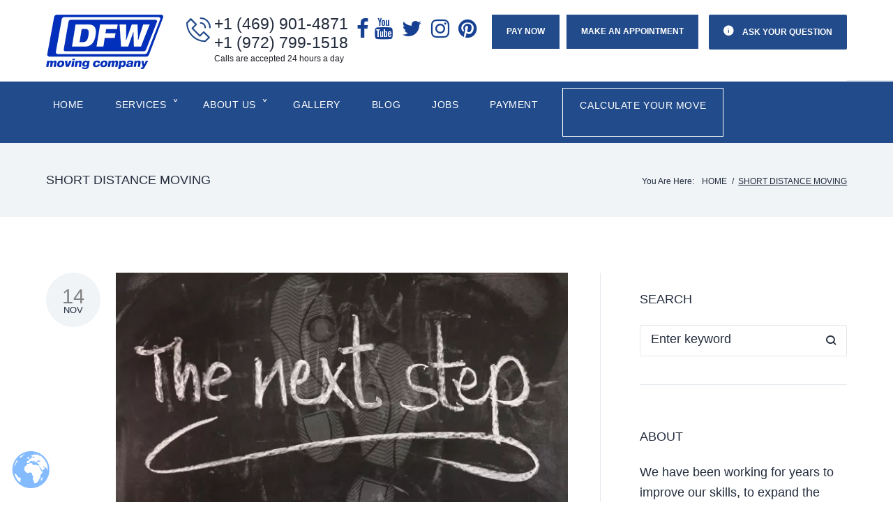

--- FILE ---
content_type: text/html;charset=UTF-8
request_url: https://dfwmovingco.com/tag/short-distance-moving/
body_size: 39914
content:
<!DOCTYPE html>
<html lang="en-US">
<head>
<meta name="Access-Control-Allow-Origin" content="*" />
<meta name="Access-Control-Allow-Headers" content="*" />
<style>
@charset "UTF-8";@font-face{font-family:FontAwesome;src:url('https://dfwmovingco.com/wp-content/plugins/gappointments/assets/fonts/fontawesome-webfont.eot?v=4.7.0');src:url('https://dfwmovingco.com/wp-content/plugins/gappointments/assets/fonts/fontawesome-webfont.eot?#iefix&v=4.7.0') format('embedded-opentype'),url('https://dfwmovingco.com/wp-content/plugins/gappointments/assets/fonts/fontawesome-webfont.woff2?v=4.7.0') format('woff2'),url('https://dfwmovingco.com/wp-content/plugins/gappointments/assets/fonts/fontawesome-webfont.woff?v=4.7.0') format('woff'),url('https://dfwmovingco.com/wp-content/plugins/gappointments/assets/fonts/fontawesome-webfont.ttf?v=4.7.0') format('truetype'),url('https://dfwmovingco.com/wp-content/plugins/gappointments/assets/fonts/fontawesome-webfont.svg?v=4.7.0#fontawesomeregular') format('svg');font-weight:400;font-style:normal}@font-face{font-family:FontAwesome;font-display:swap;src:url('https://dfwmovingco.com/wp-content/themes/fastroad/assets/fonts/fontawesome-webfont.eot?v=3.2.1');src:url('https://dfwmovingco.com/wp-content/themes/fastroad/assets/fonts/fontawesome-webfont.eot?#iefix&v=3.2.1') format('embedded-opentype'),url('https://dfwmovingco.com/wp-content/themes/fastroad/assets/fonts/fontawesome-webfont.woff?v=3.2.1') format('woff'),url('https://dfwmovingco.com/wp-content/themes/fastroad/assets/fonts/fontawesome-webfont.ttf?v=3.2.1') format('truetype'),url('https://dfwmovingco.com/wp-content/themes/fastroad/assets/fonts/fontawesome-webfont.svg#fontawesomeregular?v=3.2.1') format('svg');font-weight:400;font-style:normal}.elementor *{box-sizing:border-box}@font-face{font-family:"Font Awesome 5 Free";font-style:normal;font-weight:400;font-display:block;src:url('https://dfwmovingco.com/wp-content/plugins/elementor/assets/lib/font-awesome/webfonts/fa-regular-400.eot');src:url('https://dfwmovingco.com/wp-content/plugins/elementor/assets/lib/font-awesome/webfonts/fa-regular-400.eot?#iefix') format("embedded-opentype"),url('https://dfwmovingco.com/wp-content/plugins/elementor/assets/lib/font-awesome/webfonts/fa-regular-400.woff2') format("woff2"),url('https://dfwmovingco.com/wp-content/plugins/elementor/assets/lib/font-awesome/webfonts/fa-regular-400.woff') format("woff"),url('https://dfwmovingco.com/wp-content/plugins/elementor/assets/lib/font-awesome/webfonts/fa-regular-400.ttf') format("truetype"),url('https://dfwmovingco.com/wp-content/plugins/elementor/assets/lib/font-awesome/webfonts/fa-regular-400.svg#fontawesome') format("svg")}@font-face{font-family:"Font Awesome 5 Free";font-style:normal;font-weight:900;font-display:block;src:url('https://dfwmovingco.com/wp-content/plugins/elementor/assets/lib/font-awesome/webfonts/fa-solid-900.eot');src:url('https://dfwmovingco.com/wp-content/plugins/elementor/assets/lib/font-awesome/webfonts/fa-solid-900.eot?#iefix') format("embedded-opentype"),url('https://dfwmovingco.com/wp-content/plugins/elementor/assets/lib/font-awesome/webfonts/fa-solid-900.woff2') format("woff2"),url('https://dfwmovingco.com/wp-content/plugins/elementor/assets/lib/font-awesome/webfonts/fa-solid-900.woff') format("woff"),url('https://dfwmovingco.com/wp-content/plugins/elementor/assets/lib/font-awesome/webfonts/fa-solid-900.ttf') format("truetype"),url('https://dfwmovingco.com/wp-content/plugins/elementor/assets/lib/font-awesome/webfonts/fa-solid-900.svg#fontawesome') format("svg")}@font-face{font-family:nc-icon-outline;font-display:swap;src:url(https://dfwmovingco.com/wp-content/themes/fastroad/assets/fonts/nucleo-outline.eot);src:url(https://dfwmovingco.com/wp-content/themes/fastroad/assets/fonts/nucleo-outline.eot) format('embedded-opentype'),url(https://dfwmovingco.com/wp-content/themes/fastroad/assets/fonts/nucleo-outline.woff2) format('woff2'),url(https://dfwmovingco.com/wp-content/themes/fastroad/assets/fonts/nucleo-outline.woff) format('woff'),url(https://dfwmovingco.com/wp-content/themes/fastroad/assets/fonts/nucleo-outline.ttf) format('truetype'),url('https://dfwmovingco.com/fonts/nucleo-outline.svg') format('svg');font-weight:400;font-style:normal}@font-face{font-family:nc-icon-mini;font-display:swap;src:url(https://dfwmovingco.com/wp-content/themes/fastroad/assets/fonts/nucleo-mini.eot);src:url('https://dfwmovingco.com/wp-content/themes/fastroad/assets/fonts/nucleo-mini.eot') format('embedded-opentype'),url(https://dfwmovingco.com/wp-content/themes/fastroad/assets/fonts/nucleo-mini.woff2) format('woff2'),url('https://dfwmovingco.com/wp-content/themes/fastroad/assets/fonts/nucleo-mini.woff') format('woff'),url(https://dfwmovingco.com/wp-content/themes/fastroad/assets/fonts/nucleo-mini.ttf) format('truetype'),url('https://dfwmovingco.com/wp-content/themes/fastroad/assets/fonts/nucleo-mini.svg') format('svg');font-weight:400;font-style:normal}.site-header.style-2 .header-nav-wrapper:before{background-color:#164193}header,nav{display:block}.site-header:after,.site-header:before{content:"";display:table;table-layout:fixed}.site-header:after{clear:both}.site-header{width:100%}@media screen and (max-width:768px){.mh-head{display:block}.header-btn-wrap{float:right;margin-top:-120px}}@media (max-width:425px){.pay-now{width:200px;height:50px;text-align:center;margin-left:30px;margin-bottom:10px}.header-btn-wrap{float:right;margin-top:0;padding-right:20%!important;left:-4px;position:relative}.contact-block__inner{padding-left:14%;display:flex;align-items:center;flex-direction:column;flex-wrap:nowrap}.btn.btn-accent-1{color:#fff;background-color:#224b8b;width:190px;float:left;position:relative;padding:10px 15px}.header-btn.btn.btn-accent-1.btn-with-icon.header-icon-left{width:212px;height:50px}}.fa{display:inline-block;font:14px/1 FontAwesome;font-size:inherit;text-rendering:auto;-webkit-font-smoothing:antialiased;-moz-osx-font-smoothing:grayscale}body{--wp--preset--color--black:#000000;--wp--preset--color--cyan-bluish-gray:#abb8c3;--wp--preset--color--white:#ffffff;--wp--preset--color--pale-pink:#f78da7;--wp--preset--color--vivid-red:#cf2e2e;--wp--preset--color--luminous-vivid-orange:#ff6900;--wp--preset--color--luminous-vivid-amber:#fcb900;--wp--preset--color--light-green-cyan:#7bdcb5;--wp--preset--color--vivid-green-cyan:#00d084;--wp--preset--color--pale-cyan-blue:#8ed1fc;--wp--preset--color--vivid-cyan-blue:#0693e3;--wp--preset--color--vivid-purple:#9b51e0;--wp--preset--gradient--vivid-cyan-blue-to-vivid-purple:linear-gradient(135deg,rgba(6,147,227,1) 0%,rgb(155,81,224) 100%);--wp--preset--gradient--light-green-cyan-to-vivid-green-cyan:linear-gradient(135deg,rgb(122,220,180) 0%,rgb(0,208,130) 100%);--wp--preset--gradient--luminous-vivid-amber-to-luminous-vivid-orange:linear-gradient(135deg,rgba(252,185,0,1) 0%,rgba(255,105,0,1) 100%);--wp--preset--gradient--luminous-vivid-orange-to-vivid-red:linear-gradient(135deg,rgba(255,105,0,1) 0%,rgb(207,46,46) 100%);--wp--preset--gradient--very-light-gray-to-cyan-bluish-gray:linear-gradient(135deg,rgb(238,238,238) 0%,rgb(169,184,195) 100%);--wp--preset--gradient--cool-to-warm-spectrum:linear-gradient(135deg,rgb(74,234,220) 0%,rgb(151,120,209) 20%,rgb(207,42,186) 40%,rgb(238,44,130) 60%,rgb(251,105,98) 80%,rgb(254,248,76) 100%);--wp--preset--gradient--blush-light-purple:linear-gradient(135deg,rgb(255,206,236) 0%,rgb(152,150,240) 100%);--wp--preset--gradient--blush-bordeaux:linear-gradient(135deg,rgb(254,205,165) 0%,rgb(254,45,45) 50%,rgb(107,0,62) 100%);--wp--preset--gradient--luminous-dusk:linear-gradient(135deg,rgb(255,203,112) 0%,rgb(199,81,192) 50%,rgb(65,88,208) 100%);--wp--preset--gradient--pale-ocean:linear-gradient(135deg,rgb(255,245,203) 0%,rgb(182,227,212) 50%,rgb(51,167,181) 100%);--wp--preset--gradient--electric-grass:linear-gradient(135deg,rgb(202,248,128) 0%,rgb(113,206,126) 100%);--wp--preset--gradient--midnight:linear-gradient(135deg,rgb(2,3,129) 0%,rgb(40,116,252) 100%);--wp--preset--duotone--dark-grayscale:url('https://dfwmovingco.com/#wp-duotone-dark-grayscale');--wp--preset--duotone--grayscale:url('https://dfwmovingco.com/#wp-duotone-grayscale');--wp--preset--duotone--purple-yellow:url('https://dfwmovingco.com/#wp-duotone-purple-yellow');--wp--preset--duotone--blue-red:url('https://dfwmovingco.com/#wp-duotone-blue-red');--wp--preset--duotone--midnight:url('https://dfwmovingco.com/#wp-duotone-midnight');--wp--preset--duotone--magenta-yellow:url('https://dfwmovingco.com/#wp-duotone-magenta-yellow');--wp--preset--duotone--purple-green:url('https://dfwmovingco.com/#wp-duotone-purple-green');--wp--preset--duotone--blue-orange:url('https://dfwmovingco.com/#wp-duotone-blue-orange');--wp--preset--font-size--small:13px;--wp--preset--font-size--medium:20px;--wp--preset--font-size--large:36px;--wp--preset--font-size--x-large:42px;--wp--preset--spacing--20:0.44rem;--wp--preset--spacing--30:0.67rem;--wp--preset--spacing--40:1rem;--wp--preset--spacing--50:1.5rem;--wp--preset--spacing--60:2.25rem;--wp--preset--spacing--70:3.38rem;--wp--preset--spacing--80:5.06rem;--wp--preset--shadow--natural:6px 6px 9px rgba(0, 0, 0, 0.2);--wp--preset--shadow--deep:12px 12px 50px rgba(0, 0, 0, 0.4);--wp--preset--shadow--sharp:6px 6px 0px rgba(0, 0, 0, 0.2);--wp--preset--shadow--outlined:6px 6px 0px -3px rgba(255, 255, 255, 1),6px 6px rgba(0, 0, 0, 1);--wp--preset--shadow--crisp:6px 6px 0px rgba(0, 0, 0, 1)}input{max-width:100%}[class*=" icon-"],[class^=icon-]{font-family:FontAwesome;font-weight:400;font-style:normal;text-decoration:inherit;-webkit-font-smoothing:antialiased}[class*=" icon-"]:before,[class^=icon-]:before{text-decoration:inherit;display:inline-block;speak:none}a [class*=" icon-"],a [class^=icon-]{display:inline}.icon-2x{font-size:2em}[class*=" icon-"],[class^=icon-]{display:inline;width:27px;height:30px;line-height:normal;vertical-align:baseline;background-image:none;background-position:0 0;background-repeat:repeat;margin-top:0}.icon-twitter:before{content:"\f099"}.icon-facebook:before{content:"\f09a"}.icon-pinterest:before{content:"\f0d2"}.icon-youtube:before{content:"\f167"}.icon-instagram:before{content:"\f16d"}.elementor-column-gap-default>.elementor-row>.elementor-column>.elementor-element-populated>.elementor-widget-wrap{padding:10px}.elementor-screen-only,.screen-reader-text{position:absolute;top:-10000em;width:1px;height:1px;margin:-1px;padding:0;overflow:hidden;clip:rect(0,0,0,0);border:0}.elementor{-webkit-hyphens:manual;hyphens:manual}.elementor *,.elementor :after,.elementor :before{box-sizing:border-box}.elementor a{box-shadow:none;text-decoration:none}.elementor img{height:auto;max-width:100%;border:none;border-radius:0;box-shadow:none}.elementor iframe{max-width:100%;width:100%;margin:0;line-height:1;border:none}.elementor-element{--flex-direction:initial;--flex-wrap:initial;--justify-content:initial;--align-items:initial;--align-content:initial;--gap:initial;--flex-basis:initial;--flex-grow:initial;--flex-shrink:initial;--order:initial;--align-self:initial;flex-basis:var(--flex-basis);flex-grow:var(--flex-grow);flex-shrink:var(--flex-shrink);order:var(--order);align-self:var(--align-self)}.elementor-align-center{text-align:center}.elementor-align-center .elementor-button{width:auto}:root{--page-title-display:block}.elementor-section{position:relative}.elementor-section .elementor-container{display:flex;margin-right:auto;margin-left:auto;position:relative}.elementor-section.elementor-section-boxed>.elementor-container{max-width:1140px}.elementor-row{width:100%;display:flex}@media (max-width:1024px){.elementor-section .elementor-container{flex-wrap:wrap}.elementor-row{flex-wrap:wrap}}.elementor-widget-wrap{position:relative;width:100%;flex-wrap:wrap;align-content:flex-start}.elementor:not(.elementor-bc-flex-widget) .elementor-widget-wrap{display:flex}.elementor-widget-wrap>.elementor-element{width:100%}.elementor-widget{position:relative}.elementor-widget:not(:last-child){margin-bottom:20px}.elementor-column{position:relative;min-height:1px;display:flex}.elementor-column-wrap{width:100%;position:relative;display:flex}.elementor-button{display:inline-block;line-height:1;background-color:#818a91;font-size:15px;padding:12px 24px;border-radius:3px;color:#fff;fill:#fff;text-align:center}.elementor-button:visited{color:#fff}.elementor-button-content-wrapper{display:flex;justify-content:center}.elementor-button-icon{flex-grow:0;order:5}.elementor-button-icon svg{width:1em;height:auto}.elementor-button-icon .e-font-icon-svg{height:1em}.elementor-button-text{flex-grow:1;order:10;display:inline-block}.elementor-button .elementor-align-icon-right{margin-left:5px;order:15}.elementor-button .elementor-align-icon-left{margin-right:5px;order:5}.elementor-button span{text-decoration:inherit}.elementor-view-stacked .elementor-icon{padding:.5em;background-color:#818a91;color:#fff;fill:#fff}.elementor-icon{display:inline-block;line-height:1;color:#818a91;font-size:50px;text-align:center}.elementor-icon svg{width:1em;height:1em;position:relative;display:block}.elementor-icon svg:before{position:absolute;left:50%;transform:translateX(-50%)}.elementor-shape-circle .elementor-icon{border-radius:50%}.elementor-heading-title{padding:0;margin:0;line-height:1}.elementor-widget-icon-box .elementor-icon-box-wrapper{display:block;text-align:center}.elementor-widget-icon-box .elementor-icon-box-icon{margin-bottom:var(--icon-box-icon-margin,15px);margin-right:auto;margin-left:auto}@media (min-width:768px){.elementor-column.elementor-col-50{width:50%}.elementor-column.elementor-col-100{width:100%}.elementor-widget-icon-box.elementor-vertical-align-top .elementor-icon-box-wrapper{align-items:flex-start}.elementor-278 .elementor-element.elementor-element-d0ef758{width:25.023%}.elementor-278 .elementor-element.elementor-element-1cc82a7{width:74.977%}}.elementor-widget-icon-box.elementor-position-left .elementor-icon-box-wrapper{display:flex}.elementor-widget-icon-box.elementor-position-left .elementor-icon-box-icon{display:inline-flex;flex:0 0 auto}.elementor-widget-icon-box.elementor-position-left .elementor-icon-box-wrapper{text-align:left;flex-direction:row}.elementor-widget-icon-box.elementor-position-left .elementor-icon-box-icon{margin-right:var(--icon-box-icon-margin,15px);margin-left:0;margin-bottom:unset}@media (max-width:767px){.elementor-column{width:100%}.elementor-widget-icon-box.elementor-mobile-position-top .elementor-icon-box-wrapper{display:block;text-align:center;flex-direction:unset}.elementor-widget-icon-box.elementor-mobile-position-top .elementor-icon-box-icon{margin-bottom:var(--icon-box-icon-margin,15px);margin-right:auto;margin-left:auto}.elementor-widget-icon-box.elementor-position-left .elementor-icon-box-icon{display:block;flex:unset}}.elementor-widget-icon-box .elementor-icon-box-content{flex-grow:1}.elementor-widget-icon-box .elementor-icon-box-description{margin:0}.elementor-column .elementor-spacer-inner{height:var(--spacer-size)}.elementor-kit-8196{--e-global-color-primary:#6EC1E4;--e-global-color-secondary:#54595F;--e-global-color-text:#7A7A7A;--e-global-color-accent:#61CE70;--e-global-color-44a59106:#4054B2;--e-global-color-1d6b2205:#23A455;--e-global-color-414becc:#000;--e-global-color-55507d69:#FFF;--e-global-typography-primary-font-family:"Roboto";--e-global-typography-primary-font-weight:600;--e-global-typography-secondary-font-family:"Roboto Slab";--e-global-typography-secondary-font-weight:400;--e-global-typography-text-font-family:"Roboto";--e-global-typography-text-font-weight:400;--e-global-typography-accent-font-family:"Roboto";--e-global-typography-accent-font-weight:500}.elementor-section.elementor-section-boxed>.elementor-container{max-width:1200px}.fa{-moz-osx-font-smoothing:grayscale;-webkit-font-smoothing:antialiased;display:inline-block;font-style:normal;font-variant:normal;text-rendering:auto;line-height:1}.fa-bars:before{content:"\f0c9"}.fa{font-family:"Font Awesome 5 Free"}.fa{font-weight:900}.elementor-278 .elementor-element.elementor-element-de19e23:not(.elementor-motion-effects-element-type-background){background-color:#f6f6f6}.elementor-278 .elementor-element.elementor-element-de19e23{margin-top:0;margin-bottom:0;padding:0}.elementor-278 .elementor-element.elementor-element-c9981e4{text-align:center}.elementor-278 .elementor-element.elementor-element-c9981e4 .elementor-heading-title{text-transform:uppercase}.elementor-278 .elementor-element.elementor-element-c9981e4>.elementor-widget-container{margin:70px 0 20px}.elementor-278 .elementor-element.elementor-element-b80219c:not(.elementor-motion-effects-element-type-background){background-color:#f6f6f6}.elementor-278 .elementor-element.elementor-element-b80219c{padding:0 0 20px}.elementor-278 .elementor-element.elementor-element-8ffbb58.elementor-view-stacked .elementor-icon{background-color:#164193;fill:#ffffff;color:#fff}.elementor-278 .elementor-element.elementor-element-8ffbb58{--icon-box-icon-margin:18px}.elementor-278 .elementor-element.elementor-element-8ffbb58 .elementor-icon{font-size:24px}.elementor-278 .elementor-element.elementor-element-8ffbb58 .elementor-icon-box-wrapper{text-align:left}.elementor-278 .elementor-element.elementor-element-8ffbb58 .elementor-icon-box-title{margin-bottom:8px;color:#232c3d}.elementor-278 .elementor-element.elementor-element-8ffbb58 .elementor-icon-box-title{font-size:18px;font-weight:500}.elementor-278 .elementor-element.elementor-element-8ffbb58 .elementor-icon-box-description{color:#79787f}.elementor-278 .elementor-element.elementor-element-8ffbb58>.elementor-widget-container{margin:0;padding:0}.elementor-278 .elementor-element.elementor-element-86b3816{--spacer-size:28px}.elementor-278 .elementor-element.elementor-element-71fa2b3.elementor-view-stacked .elementor-icon{background-color:#164193;fill:#ffffff;color:#fff}.elementor-278 .elementor-element.elementor-element-71fa2b3{--icon-box-icon-margin:18px}.elementor-278 .elementor-element.elementor-element-71fa2b3 .elementor-icon{font-size:24px}.elementor-278 .elementor-element.elementor-element-71fa2b3 .elementor-icon-box-title{margin-bottom:8px;color:#232c3d}.elementor-278 .elementor-element.elementor-element-71fa2b3 .elementor-icon-box-title{font-size:18px;font-weight:500}.elementor-278 .elementor-element.elementor-element-71fa2b3 .elementor-icon-box-description{color:#79787f}.elementor-278 .elementor-element.elementor-element-71fa2b3>.elementor-widget-container{margin:0;padding:0}.elementor-278 .elementor-element.elementor-element-42e27d2{--spacer-size:20px}.elementor-278 .elementor-element.elementor-element-95a789e.elementor-view-stacked .elementor-icon{background-color:#164193;fill:#ffffff;color:#fff}.elementor-278 .elementor-element.elementor-element-95a789e{--icon-box-icon-margin:18px}.elementor-278 .elementor-element.elementor-element-95a789e .elementor-icon{font-size:24px}.elementor-278 .elementor-element.elementor-element-95a789e .elementor-icon-box-title{margin-bottom:8px;color:#232c3d}.elementor-278 .elementor-element.elementor-element-95a789e .elementor-icon-box-title{font-size:18px;font-weight:500}.elementor-278 .elementor-element.elementor-element-95a789e .elementor-icon-box-description{color:#79787f}.elementor-278 .elementor-element.elementor-element-95a789e>.elementor-widget-container{margin:0 0 0 20px;padding:0}.elementor-278 .elementor-element.elementor-element-629e4d1{--spacer-size:28px}.elementor-278 .elementor-element.elementor-element-80895e7.elementor-view-stacked .elementor-icon{background-color:#164193;fill:#ffffff;color:#fff}.elementor-278 .elementor-element.elementor-element-80895e7{--icon-box-icon-margin:18px}.elementor-278 .elementor-element.elementor-element-80895e7 .elementor-icon{font-size:24px}.elementor-278 .elementor-element.elementor-element-80895e7 .elementor-icon-box-title{margin-bottom:8px;color:#232c3d}.elementor-278 .elementor-element.elementor-element-80895e7 .elementor-icon-box-title{font-size:18px;font-weight:500}.elementor-278 .elementor-element.elementor-element-80895e7 .elementor-icon-box-description{color:#79787f}.elementor-278 .elementor-element.elementor-element-80895e7>.elementor-widget-container{margin:0 0 0 20px;padding:0}.elementor-278 .elementor-element.elementor-element-c73f44c{--spacer-size:20px}.elementor-278 .elementor-element.elementor-element-b38829d:not(.elementor-motion-effects-element-type-background){background-color:#f6f6f6}.elementor-278 .elementor-element.elementor-element-b38829d{padding:13px 0 55px}.elementor-278 .elementor-element.elementor-element-126090e .elementor-button{fill:#164193;color:#164193;background-color:#aba5a5;border-radius:0}.elementor-278 .elementor-element.elementor-element-aad4c59 .elementor-button{fill:#164193;color:#164193;background-color:#aba5a5;border-radius:0}.elementor-278 .elementor-element.elementor-element-edad62f:not(.elementor-motion-effects-element-type-background){background-color:#164193}.elementor-278 .elementor-element.elementor-element-edad62f{padding:58px 0 76px}:root{--page-title-display:none}@media (max-width:1024px){.elementor-section.elementor-section-boxed>.elementor-container{max-width:1024px}.elementor-278 .elementor-element.elementor-element-c9981e4{text-align:center}.elementor-278 .elementor-element.elementor-element-8ffbb58>.elementor-widget-container{padding:0}.elementor-278 .elementor-element.elementor-element-71fa2b3>.elementor-widget-container{padding:0}.elementor-278 .elementor-element.elementor-element-95a789e>.elementor-widget-container{margin:0;padding:0}.elementor-278 .elementor-element.elementor-element-80895e7>.elementor-widget-container{margin:0;padding:0}.elementor-278 .elementor-element.elementor-element-edad62f{padding:30px 0}}@media (max-width:767px){.elementor-section.elementor-section-boxed>.elementor-container{max-width:767px}.elementor-278 .elementor-element.elementor-element-c9981e4{text-align:center}.elementor-278 .elementor-element.elementor-element-b80219c{padding:40px 0}.elementor-278 .elementor-element.elementor-element-8ffbb58 .elementor-icon-box-wrapper{text-align:center}.elementor-278 .elementor-element.elementor-element-aad4c59>.elementor-widget-container{margin:18px 0 0;padding:0}}.nc-icon-outline{display:inline-block;font:14px/1 nc-icon-outline;font-size:inherit;speak:none;text-transform:none;-webkit-font-smoothing:antialiased;-moz-osx-font-smoothing:grayscale}.nc-icon-outline.ui-3_phone-call:before{content:"\edb8"}.nc-icon-mini{display:inline-block;font-style:normal;font-family:nc-icon-mini;font-size:inherit;speak:none;text-transform:none;-webkit-font-smoothing:antialiased;-moz-osx-font-smoothing:grayscale}.nc-icon-mini.ui-2_alert-circle-i:before{content:"\ea6b"}.btn.btn-accent-1{border-color:#164193;background-color:#164193}.elementor-view-stacked .elementor-icon,.site-header.style-2 .header-nav-wrapper:before{background-color:#164193}#menu-social li a i,.contact-block__icon{color:#164193}.main-navigation .menu>li.current-menu-item>a,.main-navigation .menu>li.current_page_item>a{color:#82c2e0}.contact-block.contact-block--header,.contact-block.contact-block--header a[href^="tel:"]{font-size:28px}#menu-item-5826{float:left;align-items:center;text-align:left;display:block;position:relative;left:0;border:1px solid #fff;width:231px;height:70px}.mh-head{background:0 0!important;color:#fff!important;padding-left:0!important}html{font-family:sans-serif;-webkit-text-size-adjust:100%;-ms-text-size-adjust:100%}h1{font-size:2em;margin:.67em 0}img{border:0;max-width:100%;vertical-align:top}ul{margin:0;padding:0;list-style-type:none}*,::after,::before{box-sizing:border-box}body{margin:0}article,header,main,nav,section{display:block}a{background-color:transparent;text-decoration:none}h1{font-size:21px;margin:.67em 0}img{border:0}svg:not(:root){overflow:hidden}input{color:inherit;font:inherit;margin:0}input::-moz-focus-inner{border:0;padding:0}input{line-height:normal}.container{margin-left:auto;margin-right:auto;padding-left:1.4375rem;padding-right:1.4375rem}@media (min-width:600px){.container{max-width:640px}}@media (min-width:900px){.container{max-width:940px}}@media (min-width:1200px){.container{max-width:1120px}}.row{display:-webkit-box;display:-ms-flexbox;display:flex;-ms-flex-wrap:wrap;flex-wrap:wrap;margin-left:-1.4375rem;margin-right:-1.4375rem}.row:after,.row:before{content:none!important}.col-xs-12{position:relative;min-height:1px;padding-left:1.4375rem;padding-right:1.4375rem;float:none}.col-xs-12{-webkit-box-flex:0;-ms-flex:0 0 100%;flex:0 0 100%;max-width:100%}h1{margin:0 0 30px}h6{margin:0 0 24px}h1:last-child{margin-bottom:0}h6{text-transform:uppercase}p{margin:0 0 25px}p:last-child{margin-bottom:0}i{font-style:italic}html{-webkit-box-sizing:border-box;box-sizing:border-box}*,:after,:before{-webkit-box-sizing:inherit;box-sizing:inherit}body{background-color:#fff}img{height:auto;max-width:100%;vertical-align:top}ul{margin:0 0 25px;padding-left:0}ul:last-child{margin-bottom:0}li>ul{margin-bottom:0;margin-left:20px}.inline-list{padding:0;margin:0;list-style:none}.inline-list li{display:inline-block}.main-navigation .menu .menu-item-has-children:after{display:inline-block;font-family:nc-icon-mini;line-height:1;speak:none;text-transform:none;-webkit-font-smoothing:antialiased;-moz-osx-font-smoothing:grayscale}.header-btn{display:-webkit-box;display:-ms-flexbox;display:flex;-webkit-box-align:center;-ms-flex-align:center;align-items:center;-webkit-box-pack:center;-ms-flex-pack:center;justify-content:center;padding:13px 21px!important;font-size:10.5px;font-size:.75rem;letter-spacing:0!important;font-weight:600!important;font-size:12px!important}.header-btn i{font-size:14px;line-height:1}.header-btn.header-icon-left i{margin-right:10px}.btn{line-height:2;display:inline-block;max-width:100%;padding:10px 30px;text-align:center;overflow:hidden;vertical-align:top;white-space:nowrap;-o-text-overflow:ellipsis;text-overflow:ellipsis;border-radius:2px;border-width:0;border-style:solid;letter-spacing:.05em;text-transform:uppercase}.btn{text-decoration:none}::-webkit-input-placeholder{color:inherit}::-moz-placeholder{color:inherit}:-moz-placeholder{color:inherit}:-ms-input-placeholder{color:inherit}::-moz-placeholder{opacity:1}:-moz-placeholder{opacity:1}a{text-decoration:none}.top-panel__menu-list{text-align:center;margin:0 -4px}.top-panel__menu-list .menu-item{margin:5px 4px;font-size:.857rem;line-height:1.4}.top-panel__menu-list .menu-item a{text-decoration:none}.main-navigation{display:block;width:100%}.main-navigation ul{margin:0;padding-left:0;list-style:none}.main-navigation li{position:relative;text-align:left}.main-navigation a{position:relative;display:block;text-decoration:none}.main-navigation .sub-menu{-webkit-box-shadow:0 3px 38px rgba(0,0,0,.1);box-shadow:0 3px 38px rgba(0,0,0,.1)}.main-navigation a::after{position:absolute;font-size:18px;line-height:1}@media (min-width:600px){.main-navigation:not(.vertical-menu) .menu:not(.tm-mega-menu)>li>ul{top:100%}.main-navigation:not(.vertical-menu) .menu:not(.tm-mega-menu) .sub-menu{position:absolute;z-index:999;left:-999em;opacity:0;visibility:hidden;-webkit-transform:translateY(20px);-ms-transform:translateY(20px);transform:translateY(20px)}.main-navigation:not(.vertical-menu) .menu{display:-webkit-box;display:-ms-flexbox;display:flex;-ms-flex-wrap:wrap;flex-wrap:wrap;position:static}.main-navigation:not(.vertical-menu) .menu>li{display:-webkit-box;display:-ms-flexbox;display:flex;-webkit-box-align:start;-ms-flex-align:start;align-items:flex-start}.main-navigation:not(.vertical-menu) .menu>li>a{text-align:center}.main-navigation .menu{margin-top:22px;margin-left:-12.5px;margin-right:-12.5px}.main-navigation .menu>li{margin-left:12.5px;margin-right:12.5px}.main-navigation .menu>li>a{padding:6px 0;text-transform:uppercase}.main-navigation .menu>li>.sub-menu:before{content:'';width:100%;height:20px;top:-20px;position:absolute;left:0;display:block}.main-navigation .menu>li.menu-item-has-children:not(.super-guacamole__menu-with-icon)>a{padding-right:18px}.main-navigation .menu>li.menu-item-has-children:not(.super-guacamole__menu-with-icon)>a::after{content:'\02C5';right:0;top:16px;color:#fff}.main-navigation .sub-menu{border-radius:2px;padding:20px 0}.main-navigation .sub-menu a{font-weight:400}.main-navigation .sub-menu>li>a{width:345px;padding:10px 35px 3px 30px}.main-navigation .sub-menu a{text-transform:capitalize}.main-navigation .menu .menu-item-has-children>a:after{color:#fff}.main-navigation:not(.vertical-menu) .sub-menu>li>a:before{display:inline-block;font-family:nc-icon-outline;font-style:normal;font-weight:400;font-variant:normal;speak:none;text-transform:none;-webkit-font-smoothing:antialiased;-moz-osx-font-smoothing:grayscale;content:'\ee28';font-size:14px;position:absolute;left:30px;top:50%;-webkit-transform:translateY(-50%) translateX(-10px);-ms-transform:translateY(-50%) translateX(-10px);transform:translateY(-50%) translateX(-10px);opacity:0}.main-navigation .menu>li>a{padding:10px}.main-navigation .menu>li.menu-item-has-children:not(.super-guacamole__menu-with-icon)>a::after{right:0;top:15px}}.screen-reader-text{clip:rect(1px,1px,1px,1px);position:absolute!important;height:1px;width:1px;overflow:hidden}.entry-content:after,.entry-content:before,.site-content:after,.site-content:before,.site-header:after,.site-header:before{content:"";display:table;table-layout:fixed}.entry-content:after,.site-content:after,.site-header:after{clear:both}.contact-block__inner{display:-webkit-box;display:-ms-flexbox;display:flex}.site-header .contact-block__inner{-webkit-box-orient:vertical;-webkit-box-direction:normal;-ms-flex-direction:column;flex-direction:column;-webkit-box-align:center;-ms-flex-align:center;align-items:center}@media (min-width:600px){.site-header .contact-block__inner{-webkit-box-orient:horizontal;-webkit-box-direction:normal;-ms-flex-direction:row;flex-direction:row}.site-header .contact-block__inner>*{margin-left:4px}}.contact-block__item{padding-top:0;padding-bottom:0;position:relative}.contact-block__item a{display:inline-block}.contact-block__item--icon{display:-webkit-box;display:-ms-flexbox;display:flex;-webkit-box-orient:horizontal;-webkit-box-direction:normal;-ms-flex-direction:row;flex-direction:row;-webkit-box-align:center;-ms-flex-align:center;align-items:center;width:max-content;height:max-content}.contact-block__item:not(.contact-block__item--icon){text-align:center}.contact-block__icon{font-size:14px;margin-right:6px}.contact-block__text{text-align:left}.contact-block__label{padding-right:4px}.contact-block.contact-block--header{line-height:1.42;font-size:.86rem}.contact-block.contact-block--header .contact-block__inner,.contact-block.contact-block--header .contact-block__item{-webkit-box-align:start;-ms-flex-align:start;align-items:flex-start}.contact-block.contact-block--header .contact-block__icon{font-size:32px;margin-right:5px;margin-top:4px}.contact-block.contact-block--header .contact-block__label{display:block;padding-right:0;width:200px;height:27px}.contact-block.contact-block--header a[href^="tel:"]{font-size:1.29em;line-height:1.2}.site{overflow:hidden;display:-webkit-box;display:-ms-flexbox;display:flex;-webkit-box-orient:vertical;-webkit-box-direction:normal;-ms-flex-direction:column;flex-direction:column;min-height:100vh}.site-content,.site-header{width:100%}.site-content{-webkit-box-flex:1;-ms-flex:auto;flex:auto;min-height:1px}.site-content_wrap{margin-top:80px;margin-bottom:80px}.site-header{margin-top:60px}.header-container{padding:25px 0;position:relative}.header-container_wrap{position:relative}.style-2 .header-container{padding:0}.header-row__flex{display:-webkit-box;display:-ms-flexbox;display:flex;-webkit-box-align:center;-ms-flex-align:center;align-items:center;-webkit-box-pack:justify;-ms-flex-pack:justify;justify-content:space-between}.header-row__flex>*{padding-left:0}.header-row__flex>:first-child{padding-left:0}.header-row__flex>:last-child{padding-right:0}.header-nav-wrapper{display:-webkit-box;display:-ms-flexbox;display:flex;-webkit-box-align:start;-ms-flex-align:start;align-items:flex-start;-webkit-box-flex:1;-ms-flex:1 1 100%;flex:1 1 100%;max-width:100%;width:100%}@media (min-width:600px){.site-header{margin-top:0;position:relative}.header-nav-wrapper .main-navigation{-webkit-box-flex:1;-ms-flex:1 1 80%;flex:1 1 80%}}@media (min-width:900px){.contact-block__item:not(.contact-block__item--icon){text-align:left}.contact-block.contact-block--header{font-size:1rem}.header-nav-wrapper{-webkit-box-align:center;-ms-flex-align:center;align-items:center;width:auto}}@media (min-width:600px){.style-2 .header-nav-wrapper{-webkit-box-align:center;-ms-flex-align:center;align-items:center;width:100%}}.header-components__contact-button{display:block;padding-bottom:20px;margin-left:auto}.header-components__contact-button>*{padding-left:0;padding-right:0;padding-top:20px}@media (min-width:900px){.header-components__contact-button{display:-webkit-box;display:-ms-flexbox;display:flex;-ms-flex-wrap:wrap;flex-wrap:wrap;-webkit-box-pack:end;-ms-flex-pack:end;justify-content:flex-end;padding-bottom:0;width:max-content}.header-components__contact-button>*{padding-top:15px;padding-bottom:14px}.header-components__contact-button .contact-block+.header-btn-wrap{text-align:right;padding-left:1.4375rem}}.header-components__contact-button .contact-block .contact-block__inner{display:block}@media (min-width:600px){.header-components__contact-button .contact-block .contact-block__inner{display:-webkit-box;display:-ms-flexbox;display:flex;-webkit-box-orient:horizontal;-webkit-box-direction:normal;-ms-flex-direction:row;flex-direction:row}.site-header .main-navigation,.site-header .site-branding{visibility:visible;opacity:1}}@media (max-width:599px){.main-navigation ul ul a{padding-left:1rem}.header-components__contact-button .contact-block .contact-block__item{margin-bottom:15px}.header-components__contact-button .contact-block .contact-block__item:last-child{margin-bottom:0;display:contents}}.site-branding{-webkit-box-flex:0;-ms-flex:0 0 auto;flex:0 0 auto}.site-header.style-2 .header-container_wrap>.header-row__flex{display:block}.site-header.style-2 .header-container_wrap>.header-row__flex>*{margin-left:0;margin-right:0}.site-header.style-2 .header-row__flex{-webkit-box-align:center;-ms-flex-align:center;align-items:center}.site-header.style-2 .header-components__contact-button>*{padding-top:9px;padding-bottom:11px}.site-header.style-2 .header-components__contact-button .header-btn-wrap{-ms-flex-preferred-size:auto;flex-basis:auto;max-width:inherit}@media (min-width:600px){.site-header.style-2 .main-navigation .menu{margin-top:0}.site-header.style-2 .header-nav-wrapper{border-top:1px solid;padding-top:4px;padding-bottom:7px;position:relative}.site-header.style-2 .header-nav-wrapper:after,.site-header.style-2 .header-nav-wrapper:before{content:"";width:100vw;height:100%;position:absolute;top:-1px;border-top:1px solid;border-color:inherit;z-index:-1}.site-header.style-2 .header-nav-wrapper:before{right:100%}.site-header.style-2 .header-nav-wrapper:after{left:100%}.site-header.style-2 .header-nav-wrapper .main-navigation .menu>li>.sub-menu::before{height:13px;top:-13px}}.site-header.style-2 .site-branding{padding-top:16px;padding-bottom:16px;margin-bottom:0}@media (min-width:1200px){.site-header.style-2 .header-container_wrap>.header-row__flex{display:-webkit-box;display:-ms-flexbox}.site-header.style-2 .site-branding{-ms-flex-preferred-size:25%}}@media (max-width:599px){.site-header.style-2 .site-branding{padding-top:20px;padding-bottom:15px;display:flex;flex-direction:row;align-content:center;justify-content:center}}.site-branding{text-align:center}@media (min-width:600px){.site-branding{text-align:left;margin-bottom:20px;display:-webkit-box;display:-ms-flexbox;display:flex;-webkit-box-align:end;-ms-flex-align:end;align-items:flex-end;justify-content:center}}.site-logo{margin:0;line-height:1}.site-logo__link{text-decoration:none;line-height:1}.site-logo--image{font-size:1px;width:168px;height:80px}.mobile-panel{visibility:visible;position:fixed;z-index:998;top:0;left:0;right:0;padding:10px 20px;height:60px;background-color:#232c3d}.mobile-panel__inner{display:-webkit-box;display:-ms-flexbox;display:flex;-webkit-box-align:center;-ms-flex-align:center;align-items:center;-webkit-box-pack:justify;-ms-flex-pack:justify;justify-content:space-between}@media (min-width:600px){.mobile-panel{display:none;visibility:hidden;left:-999em;height:0}}.hentry{position:relative}.entry-title{margin:0}.entry-meta:empty{display:none}@media (min-width:900px){.site-header.style-2 .header-components__contact-button .contact-block+.header-btn-wrap{padding-left:1.91667rem}.site-footer.style-1 .site-info-wrap>*{margin-left:15px;margin-right:15px}.site-footer.style-1 .site-info-block{display:-webkit-box;display:-ms-flexbox;display:flex;-webkit-box-align:center;-ms-flex-align:center;align-items:center}.elementor-col-50 .elementor-widget-icon-box .elementor-icon-box-wrapper .elementor-icon-box-icon{margin-bottom:13px}}.site-footer.style-1 .footer-container .site-info-block:empty{display:none}iframe{max-width:100%}iframe{display:block;width:100%}.elementor-button{line-height:2;display:inline-block;max-width:100%;padding:10px 30px;text-align:center;overflow:hidden;vertical-align:top;white-space:nowrap;-o-text-overflow:ellipsis;text-overflow:ellipsis;border-radius:2px;border-width:0;border-style:solid;letter-spacing:.05em;text-transform:uppercase}.elementor-button{text-decoration:none}.elementor-button:visited{opacity:1}.elementor-button .elementor-button-icon{font-size:1.167em;line-height:1.5;margin-right:5px;-webkit-box-ordinal-group:2;-ms-flex-order:1;order:1}.elementor-button .elementor-button-icon.elementor-align-icon-right{margin-right:0;margin-left:5px;-webkit-box-ordinal-group:4;-ms-flex-order:3;order:3}.elementor-button.elementor-size-sm{border-radius:2px}.elementor-button.elementor-size-sm{font-size:90%;padding:11px 25px}.elementor-button .elementor-button-content-wrapper{display:-webkit-box;display:-ms-flexbox;display:flex;-webkit-box-align:center;-ms-flex-align:center;align-items:center}.elementor-button .elementor-button-content-wrapper>*{float:none}.elementor-button .elementor-button-text{-webkit-box-ordinal-group:3;-ms-flex-order:2;order:2;-o-text-overflow:ellipsis;text-overflow:ellipsis;overflow:hidden}.elementor-icon{font-size:32px}.elementor-view-stacked .elementor-icon{padding:1.05em}.elementor-widget-wrap>.elementor-shape-circle:not(.elementor-view-framed):first-child .elementor-icon{position:relative}.elementor-widget-wrap>.elementor-shape-circle:not(.elementor-view-framed):first-child .elementor-icon:after{content:'';position:absolute;top:0;left:0;bottom:0;right:0;opacity:.4;background-color:inherit;border-radius:50%;z-index:-1}.elementor-widget-icon-box .elementor-icon-box-title{width:100%}.elementor-widget-icon-box.elementor-shape-circle .elementor-icon{position:relative}.elementor-widget-icon-box.elementor-shape-circle .elementor-icon:after{content:'';position:absolute;top:0;left:0;bottom:0;right:0;opacity:.4;background-color:inherit;border-radius:50%;z-index:-1}.elementor-section{z-index:1}.elementor-column-gap-default.elementor-container{display:block;padding-left:1.4375rem;padding-right:1.4375rem}.elementor-column-gap-default.elementor-container .elementor-container{padding-left:0;padding-right:0}.elementor-column-gap-default>.elementor-row{width:auto;margin-left:-1.4375rem;margin-right:-1.4375rem}.elementor-column-gap-default>.elementor-row>.elementor-column:not(.elementor-column-custom-padding)>.elementor-element-populated{padding:0 1.4375rem}.elementor-page.page.position-fullwidth .site-content_wrap{margin-top:0;margin-bottom:0}.elementor-widget:not(:last-child){margin-bottom:0}.header-container .contact-block__text span{display:block}.contact-block.contact-block--header .contact-block__icon{font-size:35px;width:max-content;height:max-content}.site-header.style-2 .site-branding{padding-top:20px}.header-btn.btn.btn-accent-1{padding:13px 21px}@media (min-width:600px){.site-header.style-2 .header-nav-wrapper{padding-top:10px;padding-bottom:9px;border:none}.site-header.style-2 .header-nav-wrapper:before{content:'';position:absolute;top:0;left:-100%;height:100%;width:300%}.main-navigation .menu>li>a{font-style:normal;font-weight:400;font-size:14px;line-height:2;font-family:Montserrat,sans-serif;letter-spacing:.04em}}.site-header.style-2 .header-container{background:0 0}.elementor-button.elementor-size-sm{padding:13px 22px}@media (min-width:900px){.site-header.style-2 .header-components__contact-button .contact-block+.header-btn-wrap{padding-left:0;width:203px;height:70px}}.pay-now{color:#fff;background-color:#224b8b;text-transform:uppercase;letter-spacing:0;font-weight:600;font-size:12px;padding:16px 21px;margin-right:10px}@media screen and (width:1024px){.header-row__flex{float:left!important}html{margin-top:0!important}}@media (min-width:769px){.mh-head{display:none}}@media screen and (max-width:768px){.mh-head{display:block}.header-btn-wrap{float:right;margin-top:-120px}#menu-item-5826{text-align:left;display:list-item;position:relative;right:0;border:1px solid #fff}}@media (max-width:425px){.pay-now{width:200px;height:50px;text-align:center;margin-left:30px;margin-bottom:10px}.header-btn-wrap{float:right;margin-top:0;padding-right:20%!important;left:-4px;position:relative}.contact-block__inner{padding-left:14%;display:flex;align-items:center;flex-direction:column;flex-wrap:nowrap}#menu-item-5826{text-align:left!important;width:100%;display:list-item!important;position:static!important;right:0;border:1px solid #fff}.btn.btn-accent-1{color:#fff;background-color:#224b8b;width:190px;float:left;position:relative;padding:10px 15px}.header-btn.btn.btn-accent-1.btn-with-icon.header-icon-left{width:212px;height:50px}}@media (max-width:360px){.contact-block__inner{padding-left:3%;display:flex;align-items:center;flex-direction:column;flex-wrap:nowrap}}html{font-size:112%}body{font-style:normal;font-weight:400;font-size:18px;line-height:1.643;font-family:Roboto,sans-serif;letter-spacing:0;text-align:left;color:#fff}h1{font-style:normal;font-weight:500;font-size:39px;line-height:1.19;font-family:Montserrat,sans-serif;letter-spacing:0;text-align:inherit;color:#232c3d}h6{font-style:normal;font-weight:500;font-size:16px;line-height:1.44;font-family:Montserrat,sans-serif;letter-spacing:0;text-align:inherit;color:#232c3d}a{color:#828282}.invert{color:#d2d2d3}.invert a{color:#164193}a[href*="tel:"]{color:#fff}@media (min-width:1200px){h1{font-size:64px}.site .container{max-width:1200px}}.header-container{background-color:#224b8b;background-repeat:no-repeat;background-attachment:scroll;background-size:cover;background-position:center}.site-header.style-2 .header-nav-wrapper{border-color:#e3e9ee}.site-logo__link{color:#232c3d}.invert ::-webkit-input-placeholder{color:#164193}.invert ::-moz-placeholder{color:#164193}.invert :-moz-placeholder{color:#164193}.invert :-ms-input-placeholder{color:#164193}.main-navigation .menu>li>a{color:#232c3d}.main-navigation .menu .menu-item-has-children>a:after{color:#fff}.main-navigation .sub-menu{background-color:#224b8b}.main-navigation .sub-menu a{color:#fff}.elementor-button{font-weight:600}.invert .elementor-button{background-color:#fff;color:#828282;font-weight:600}header .contact-block__value-wrap .contact-block__label,header .contact-block__value-wrap .contact-block__text{font-weight:500;color:#1e1d24}.header-btn.btn.btn-accent-1{font-size:12px;font-weight:600;letter-spacing:0}.site-header.style-2 .header-nav-wrapper:before{background-color:#224b8b}.main-navigation .menu>li>a{color:#fff}.main-navigation .menu>li.current-menu-item>a,.main-navigation .menu>li.current_page_item>a{color:#828282}.hentry{border-color:#e3e9ee}.entry-meta{font-style:normal;font-weight:400;font-size:12px;line-height:2;font-family:Roboto,sans-serif;letter-spacing:0}.contact-block__icon{color:#224b8b}.contact-block.contact-block--header{font-family:Montserrat,sans-serif}.contact-block.contact-block--header{color:#232c3d}.contact-block.contact-block--header,.contact-block.contact-block--header a[href^="tel:"]{color:#232c3d}.btn{font-weight:400;font-size:17px;font-family:Montserrat,sans-serif}.btn.btn-accent-1{color:#fff;background-color:#224b8b}.elementor-widget-heading div.elementor-heading-title{line-height:1.643}.elementor-button,.elementor-button-wrapper{font-weight:500;font-size:17px;font-family:Montserrat,sans-serif}.elementor-button{color:#fff;background-color:#224b8b}.invert .elementor-button{color:#232c3d;background-color:#828282}.elementor-icon{color:#828282}.elementor-view-stacked .elementor-icon{color:#164193}.elementor-view-stacked .elementor-icon{background-color:#224b8b}.elementor-widget-icon-box .elementor-widget-container{border-color:#e3e9ee}.menu-item{font-size:16px}span.fa-hidden{display:none}.site-header.style-2 .header-components__contact-button .contact-block+.header-btn-wrap{height:92px}.mh-head{text-align:center;padding:0 10px;margin:0;position:relative;background:#ccc;color:#333;min-height:40px}.mh-head a{color:inherit;text-decoration:none}.mh-head .mh-btns-right{display:block;width:40px;position:absolute;top:0;bottom:0}.mh-head .mh-btns-right>*{text-align:center;font-size:18px;line-height:20px;width:40px;display:block;padding:10px 0;position:absolute;top:50%;-webkit-transform:translateY(-50%);-ms-transform:translateY(-50%);transform:translateY(-50%)}.mh-head .mh-btns-right>:nth-child(1){left:0}@media only screen and (max-width:641px){.gform_wrapper.gravity-theme input:not([type=radio]):not([type=checkbox]):not([type=image]):not([type=file]){line-height:2;min-height:32px}}.gform_wrapper.gravity-theme .gform_hidden{display:none}.gform_wrapper.gravity-theme .hidden_sub_label,.gform_wrapper.gravity-theme .screen-reader-text{clip:rect(1px,1px,1px,1px);word-wrap:normal!important;border:0;-webkit-clip-path:inset(50%);clip-path:inset(50%);height:1px;margin:-1px;overflow:hidden;padding:0;position:absolute;width:1px}.gform_wrapper.gravity-theme *{box-sizing:border-box}.gform_wrapper.gravity-theme .ginput_complex label{font-size:15px;padding-top:5px}.gform_wrapper.gravity-theme .gform_footer input{align-self:flex-end}.gform_wrapper.gravity-theme .ginput_complex label{display:block}.gform_wrapper.gravity-theme .gform_footer input{margin-bottom:8px}.gform_wrapper.gravity-theme .gform_footer input+input{margin-left:8px}
</style>
<meta charset="UTF-8">
<meta name="p:domain_verify" content="321dd6715680229ac3b1870678a5d85d"/>
<link rel="alternate" href="https://dfwmovingco.com/tag/short-distance-moving/" hreflang="en-us" />



<link href="https://dfwmovingco.com/make-an-appointment-2/" rel="prefetch prerender" />
<link href="https://dfwmovingco.com/payment/" rel="prefetch prerender" />
<link rel="preload" as="image" href="https://dfwmovingco.com/wp-content/webp-express/webp-images/doc-root/wp-content/uploads/2019/04/logob-1.png.webp">
<script src="https://code.jquery.com/jquery-1.12.4.min.js" integrity="sha256-ZosEbRLbNQzLpnKIkEdrPv7lOy9C27hHQ+Xp8a4MxAQ=" crossorigin="anonymous"></script>
<script type="application/ld+json">{ "@context": "https://schema.org", "@type": "Organization", "url": "https://dfwmovingco.com/", "logo": "https://dfwmovingco.com/wp-content/uploads/2022/02/logoShemaDallasMovers.png" } </script>

<link rel="pingback" href="https://dfwmovingco.com/xmlrpc.php">
<meta name="viewport" content="width=device-width,initial-scale=1"/>
<meta content="true" name="HandheldFriendly"/>
<meta content="width" name="MobileOptimized"/>
<meta content="yes" name="apple-mobile-web-app-capable"/>
<meta name='robots' content='index, follow, max-image-preview:large, max-snippet:-1, max-video-preview:-1' />

	<!-- This site is optimized with the Yoast SEO Premium plugin v23.4 (Yoast SEO v23.4) - https://yoast.com/wordpress/plugins/seo/ -->
	<title>short distance moving Archives -</title>
	<meta name="description" content="%" />
	<link rel="canonical" href="https://dfwmovingco.com/tag/short-distance-moving/" />
	<meta property="og:locale" content="en_US" />
	<meta property="og:type" content="article" />
	<meta property="og:title" content="short distance moving Archives" />
	<meta property="og:description" content="%" />
	<meta property="og:url" content="https://dfwmovingco.com/tag/short-distance-moving/" />
	<meta property="og:image" content="https://dfwmovingco.com/wp-content/uploads/2022/02/logoOGDallasMovers.png" />
	<meta property="og:image:width" content="200" />
	<meta property="og:image:height" content="200" />
	<meta property="og:image:type" content="image/png" />
	<meta name="twitter:card" content="summary_large_image" />
	<meta name="twitter:site" content="@dfwmovingco" />
	<script type="application/ld+json" class="yoast-schema-graph">{"@context":"https://schema.org","@graph":[{"@type":"CollectionPage","@id":"https://dfwmovingco.com/tag/short-distance-moving/","url":"https://dfwmovingco.com/tag/short-distance-moving/","name":"short distance moving Archives -","isPartOf":{"@id":"https://dfwmovingco.com/#website"},"primaryImageOfPage":{"@id":"https://dfwmovingco.com/tag/short-distance-moving/#primaryimage"},"image":{"@id":"https://dfwmovingco.com/tag/short-distance-moving/#primaryimage"},"thumbnailUrl":"https://dfwmovingco.com/wp-content/uploads/2019/11/Short-distance-movers.jpg","description":"%","breadcrumb":{"@id":"https://dfwmovingco.com/tag/short-distance-moving/#breadcrumb"},"inLanguage":"en-US"},{"@type":"ImageObject","inLanguage":"en-US","@id":"https://dfwmovingco.com/tag/short-distance-moving/#primaryimage","url":"https://dfwmovingco.com/wp-content/uploads/2019/11/Short-distance-movers.jpg","contentUrl":"https://dfwmovingco.com/wp-content/uploads/2019/11/Short-distance-movers.jpg","width":1920,"height":1280,"caption":"Short distance movers: your move is in safe hands. 24/7 professional work"},{"@type":"BreadcrumbList","@id":"https://dfwmovingco.com/tag/short-distance-moving/#breadcrumb","itemListElement":[{"@type":"ListItem","position":1,"name":"Home","item":"https://dfwmovingco.com/"},{"@type":"ListItem","position":2,"name":"short distance moving"}]},{"@type":"WebSite","@id":"https://dfwmovingco.com/#website","url":"https://dfwmovingco.com/","name":"","description":"","publisher":{"@id":"https://dfwmovingco.com/#organization"},"potentialAction":[{"@type":"SearchAction","target":{"@type":"EntryPoint","urlTemplate":"https://dfwmovingco.com/?s={search_term_string}"},"query-input":{"@type":"PropertyValueSpecification","valueRequired":true,"valueName":"search_term_string"}}],"inLanguage":"en-US"},{"@type":"Organization","@id":"https://dfwmovingco.com/#organization","name":"DFW Moving Company","alternateName":"DALLAS​ MOVERS","url":"https://dfwmovingco.com/","logo":{"@type":"ImageObject","inLanguage":"en-US","@id":"https://dfwmovingco.com/#/schema/logo/image/","url":"https://dfwmovingco.com/wp-content/uploads/2022/02/logoShemaDallasMovers.png","contentUrl":"https://dfwmovingco.com/wp-content/uploads/2022/02/logoShemaDallasMovers.png","width":168,"height":120,"caption":"DFW Moving Company"},"image":{"@id":"https://dfwmovingco.com/#/schema/logo/image/"},"sameAs":["https://www.facebook.com/DFWMovingCo/","https://x.com/dfwmovingco","https://www.instagram.com/dfwmovingco/","https://www.pinterest.com/dfwmovingcompany/","https://www.youtube.com/channel/UCtX4Xohu8m1kCQxncnSG34w"]}]}</script>
	<!-- / Yoast SEO Premium plugin. -->


<link rel='stylesheet' id='ga-font-awesome-css' href='https://dfwmovingco.com/wp-content/plugins/gappointments/assets/font-awesome.min.css' type='text/css' media='all' />
<style id='classic-theme-styles-inline-css' type='text/css'>
/*! This file is auto-generated */
.wp-block-button__link{color:#fff;background-color:#32373c;border-radius:9999px;box-shadow:none;text-decoration:none;padding:calc(.667em + 2px) calc(1.333em + 2px);font-size:1.125em}.wp-block-file__button{background:#32373c;color:#fff;text-decoration:none}
</style>
<style id='global-styles-inline-css' type='text/css'>
:root{--wp--preset--aspect-ratio--square: 1;--wp--preset--aspect-ratio--4-3: 4/3;--wp--preset--aspect-ratio--3-4: 3/4;--wp--preset--aspect-ratio--3-2: 3/2;--wp--preset--aspect-ratio--2-3: 2/3;--wp--preset--aspect-ratio--16-9: 16/9;--wp--preset--aspect-ratio--9-16: 9/16;--wp--preset--color--black: #000000;--wp--preset--color--cyan-bluish-gray: #abb8c3;--wp--preset--color--white: #ffffff;--wp--preset--color--pale-pink: #f78da7;--wp--preset--color--vivid-red: #cf2e2e;--wp--preset--color--luminous-vivid-orange: #ff6900;--wp--preset--color--luminous-vivid-amber: #fcb900;--wp--preset--color--light-green-cyan: #7bdcb5;--wp--preset--color--vivid-green-cyan: #00d084;--wp--preset--color--pale-cyan-blue: #8ed1fc;--wp--preset--color--vivid-cyan-blue: #0693e3;--wp--preset--color--vivid-purple: #9b51e0;--wp--preset--gradient--vivid-cyan-blue-to-vivid-purple: linear-gradient(135deg,rgba(6,147,227,1) 0%,rgb(155,81,224) 100%);--wp--preset--gradient--light-green-cyan-to-vivid-green-cyan: linear-gradient(135deg,rgb(122,220,180) 0%,rgb(0,208,130) 100%);--wp--preset--gradient--luminous-vivid-amber-to-luminous-vivid-orange: linear-gradient(135deg,rgba(252,185,0,1) 0%,rgba(255,105,0,1) 100%);--wp--preset--gradient--luminous-vivid-orange-to-vivid-red: linear-gradient(135deg,rgba(255,105,0,1) 0%,rgb(207,46,46) 100%);--wp--preset--gradient--very-light-gray-to-cyan-bluish-gray: linear-gradient(135deg,rgb(238,238,238) 0%,rgb(169,184,195) 100%);--wp--preset--gradient--cool-to-warm-spectrum: linear-gradient(135deg,rgb(74,234,220) 0%,rgb(151,120,209) 20%,rgb(207,42,186) 40%,rgb(238,44,130) 60%,rgb(251,105,98) 80%,rgb(254,248,76) 100%);--wp--preset--gradient--blush-light-purple: linear-gradient(135deg,rgb(255,206,236) 0%,rgb(152,150,240) 100%);--wp--preset--gradient--blush-bordeaux: linear-gradient(135deg,rgb(254,205,165) 0%,rgb(254,45,45) 50%,rgb(107,0,62) 100%);--wp--preset--gradient--luminous-dusk: linear-gradient(135deg,rgb(255,203,112) 0%,rgb(199,81,192) 50%,rgb(65,88,208) 100%);--wp--preset--gradient--pale-ocean: linear-gradient(135deg,rgb(255,245,203) 0%,rgb(182,227,212) 50%,rgb(51,167,181) 100%);--wp--preset--gradient--electric-grass: linear-gradient(135deg,rgb(202,248,128) 0%,rgb(113,206,126) 100%);--wp--preset--gradient--midnight: linear-gradient(135deg,rgb(2,3,129) 0%,rgb(40,116,252) 100%);--wp--preset--font-size--small: 13px;--wp--preset--font-size--medium: 20px;--wp--preset--font-size--large: 36px;--wp--preset--font-size--x-large: 42px;--wp--preset--spacing--20: 0.44rem;--wp--preset--spacing--30: 0.67rem;--wp--preset--spacing--40: 1rem;--wp--preset--spacing--50: 1.5rem;--wp--preset--spacing--60: 2.25rem;--wp--preset--spacing--70: 3.38rem;--wp--preset--spacing--80: 5.06rem;--wp--preset--shadow--natural: 6px 6px 9px rgba(0, 0, 0, 0.2);--wp--preset--shadow--deep: 12px 12px 50px rgba(0, 0, 0, 0.4);--wp--preset--shadow--sharp: 6px 6px 0px rgba(0, 0, 0, 0.2);--wp--preset--shadow--outlined: 6px 6px 0px -3px rgba(255, 255, 255, 1), 6px 6px rgba(0, 0, 0, 1);--wp--preset--shadow--crisp: 6px 6px 0px rgba(0, 0, 0, 1);}:where(.is-layout-flex){gap: 0.5em;}:where(.is-layout-grid){gap: 0.5em;}body .is-layout-flex{display: flex;}.is-layout-flex{flex-wrap: wrap;align-items: center;}.is-layout-flex > :is(*, div){margin: 0;}body .is-layout-grid{display: grid;}.is-layout-grid > :is(*, div){margin: 0;}:where(.wp-block-columns.is-layout-flex){gap: 2em;}:where(.wp-block-columns.is-layout-grid){gap: 2em;}:where(.wp-block-post-template.is-layout-flex){gap: 1.25em;}:where(.wp-block-post-template.is-layout-grid){gap: 1.25em;}.has-black-color{color: var(--wp--preset--color--black) !important;}.has-cyan-bluish-gray-color{color: var(--wp--preset--color--cyan-bluish-gray) !important;}.has-white-color{color: var(--wp--preset--color--white) !important;}.has-pale-pink-color{color: var(--wp--preset--color--pale-pink) !important;}.has-vivid-red-color{color: var(--wp--preset--color--vivid-red) !important;}.has-luminous-vivid-orange-color{color: var(--wp--preset--color--luminous-vivid-orange) !important;}.has-luminous-vivid-amber-color{color: var(--wp--preset--color--luminous-vivid-amber) !important;}.has-light-green-cyan-color{color: var(--wp--preset--color--light-green-cyan) !important;}.has-vivid-green-cyan-color{color: var(--wp--preset--color--vivid-green-cyan) !important;}.has-pale-cyan-blue-color{color: var(--wp--preset--color--pale-cyan-blue) !important;}.has-vivid-cyan-blue-color{color: var(--wp--preset--color--vivid-cyan-blue) !important;}.has-vivid-purple-color{color: var(--wp--preset--color--vivid-purple) !important;}.has-black-background-color{background-color: var(--wp--preset--color--black) !important;}.has-cyan-bluish-gray-background-color{background-color: var(--wp--preset--color--cyan-bluish-gray) !important;}.has-white-background-color{background-color: var(--wp--preset--color--white) !important;}.has-pale-pink-background-color{background-color: var(--wp--preset--color--pale-pink) !important;}.has-vivid-red-background-color{background-color: var(--wp--preset--color--vivid-red) !important;}.has-luminous-vivid-orange-background-color{background-color: var(--wp--preset--color--luminous-vivid-orange) !important;}.has-luminous-vivid-amber-background-color{background-color: var(--wp--preset--color--luminous-vivid-amber) !important;}.has-light-green-cyan-background-color{background-color: var(--wp--preset--color--light-green-cyan) !important;}.has-vivid-green-cyan-background-color{background-color: var(--wp--preset--color--vivid-green-cyan) !important;}.has-pale-cyan-blue-background-color{background-color: var(--wp--preset--color--pale-cyan-blue) !important;}.has-vivid-cyan-blue-background-color{background-color: var(--wp--preset--color--vivid-cyan-blue) !important;}.has-vivid-purple-background-color{background-color: var(--wp--preset--color--vivid-purple) !important;}.has-black-border-color{border-color: var(--wp--preset--color--black) !important;}.has-cyan-bluish-gray-border-color{border-color: var(--wp--preset--color--cyan-bluish-gray) !important;}.has-white-border-color{border-color: var(--wp--preset--color--white) !important;}.has-pale-pink-border-color{border-color: var(--wp--preset--color--pale-pink) !important;}.has-vivid-red-border-color{border-color: var(--wp--preset--color--vivid-red) !important;}.has-luminous-vivid-orange-border-color{border-color: var(--wp--preset--color--luminous-vivid-orange) !important;}.has-luminous-vivid-amber-border-color{border-color: var(--wp--preset--color--luminous-vivid-amber) !important;}.has-light-green-cyan-border-color{border-color: var(--wp--preset--color--light-green-cyan) !important;}.has-vivid-green-cyan-border-color{border-color: var(--wp--preset--color--vivid-green-cyan) !important;}.has-pale-cyan-blue-border-color{border-color: var(--wp--preset--color--pale-cyan-blue) !important;}.has-vivid-cyan-blue-border-color{border-color: var(--wp--preset--color--vivid-cyan-blue) !important;}.has-vivid-purple-border-color{border-color: var(--wp--preset--color--vivid-purple) !important;}.has-vivid-cyan-blue-to-vivid-purple-gradient-background{background: var(--wp--preset--gradient--vivid-cyan-blue-to-vivid-purple) !important;}.has-light-green-cyan-to-vivid-green-cyan-gradient-background{background: var(--wp--preset--gradient--light-green-cyan-to-vivid-green-cyan) !important;}.has-luminous-vivid-amber-to-luminous-vivid-orange-gradient-background{background: var(--wp--preset--gradient--luminous-vivid-amber-to-luminous-vivid-orange) !important;}.has-luminous-vivid-orange-to-vivid-red-gradient-background{background: var(--wp--preset--gradient--luminous-vivid-orange-to-vivid-red) !important;}.has-very-light-gray-to-cyan-bluish-gray-gradient-background{background: var(--wp--preset--gradient--very-light-gray-to-cyan-bluish-gray) !important;}.has-cool-to-warm-spectrum-gradient-background{background: var(--wp--preset--gradient--cool-to-warm-spectrum) !important;}.has-blush-light-purple-gradient-background{background: var(--wp--preset--gradient--blush-light-purple) !important;}.has-blush-bordeaux-gradient-background{background: var(--wp--preset--gradient--blush-bordeaux) !important;}.has-luminous-dusk-gradient-background{background: var(--wp--preset--gradient--luminous-dusk) !important;}.has-pale-ocean-gradient-background{background: var(--wp--preset--gradient--pale-ocean) !important;}.has-electric-grass-gradient-background{background: var(--wp--preset--gradient--electric-grass) !important;}.has-midnight-gradient-background{background: var(--wp--preset--gradient--midnight) !important;}.has-small-font-size{font-size: var(--wp--preset--font-size--small) !important;}.has-medium-font-size{font-size: var(--wp--preset--font-size--medium) !important;}.has-large-font-size{font-size: var(--wp--preset--font-size--large) !important;}.has-x-large-font-size{font-size: var(--wp--preset--font-size--x-large) !important;}
:where(.wp-block-post-template.is-layout-flex){gap: 1.25em;}:where(.wp-block-post-template.is-layout-grid){gap: 1.25em;}
:where(.wp-block-columns.is-layout-flex){gap: 2em;}:where(.wp-block-columns.is-layout-grid){gap: 2em;}
:root :where(.wp-block-pullquote){font-size: 1.5em;line-height: 1.6;}
</style>
<link rel='stylesheet' id='mytheme-style-css' href='https://dfwmovingco.com/wp-content/themes/fastroad/assets/allplugins/plugins.css' type='text/css' media='all' />
<link rel='stylesheet' id='magnific-popup-css' href='https://dfwmovingco.com/wp-content/plugins/cherry-projects/public/assets/css/magnific-popup.css' type='text/css' media='all' />
<link rel='stylesheet' id='fastroad-theme-style-css' href='https://dfwmovingco.com/dfwmovingco-style.css' type='text/css' media='all' />
<style id='fastroad-theme-style-inline-css' type='text/css'>
/* #Typography */html {font-size: 112%;}body {font-style: normal;font-weight: 400;font-size: 18px;line-height: 1.643;font-family: Roboto, sans-serif;letter-spacing: 0em;text-align: left;color: #232c3d;}h1,.h1-style {font-style: normal;font-weight: 500;font-size: 39px;line-height: 1.19;font-family: Montserrat, sans-serif;letter-spacing: 0em;text-align: inherit;color: #232c3d;}h2,.h2-style {font-style: normal;font-weight: 500;font-size: 28px;line-height: 1.3;font-family: Montserrat, sans-serif;letter-spacing: 0em;text-align: inherit;color: #232c3d;}h3,.h3-style {font-style: normal;font-weight: 500;font-size: 24px;line-height: 1.313;font-family: Montserrat, sans-serif;letter-spacing: 0em;text-align: inherit;color: #232c3d;}h4,.h4-style {font-style: normal;font-weight: 500;font-size: 22px;line-height: 1.45;font-family: Montserrat, sans-serif;letter-spacing: 0em;text-align: inherit;color: #232c3d;}h5,.h5-style {font-style: normal;font-weight: 500;font-size: 18px;line-height: 1.44;font-family: Montserrat, sans-serif;letter-spacing: 0em;text-align: inherit;color: #232c3d;}h6,.h6-style {font-style: normal;font-weight: 500;font-size: 16px;line-height: 1.44;font-family: Montserrat, sans-serif;letter-spacing: 0em;text-align: inherit;color: #232c3d;}@media (min-width: 1200px) {h1,.h1-style { font-size: 64px; }h2,.h2-style { font-size: 46px; }h3,.h3-style { font-size: 32px; }}a,h1 a:hover,h2 a:hover,h3 a:hover,h4 a:hover,h5 a:hover,h6 a:hover { color: #828282; }a:hover { color: #232c3d; }/* #Invert Color Scheme */.invert { color: #d2d2d3; }.invert h1 { color: #ffffff; }.invert h2 { color: #ffffff; }.invert h3 { color: #ffffff; }.invert h4 { color: #ffffff; }.invert h5 { color: #ffffff; }.invert h6 { color: #ffffff; }.invert a{ color: #164193; }.invert a:hover { color: #164193; }a[href*="mailto:"] { color: #224b8b; }a[href*="mailto:"]:hover { color: #828282; }a[href*="tel:"], a[href*="callto:"] { color: #232c3d; }a[href*="tel:"]:hover, a[href*="callto:"]:hover { color: #224b8b; }/* #Layout */@media (min-width: 1200px) {.site .container {max-width: 1200px;}}/* #Pages */.not-found .page-title,.error-404 .page-content h2 { color: #224b8b; }.invert.error-404 .page-content h2{ color: #ffffff; }/* #404 page */body.error404 .site-content {background-color: #ffffff;}@media (min-width: 600px) {.site-header.style-5 .invert .main-navigation.main-menu-style-1 .menu > li > a:hover,.site-header.style-5 .invert .main-navigation.main-menu-style-1 .menu > li.menu-hover > a,.site-header.style-5 .invert .main-navigation.main-menu-style-1 .menu > li.tm-mega-menu-hover > a,.site-header.style-5 .invert .main-navigation.main-menu-style-1 .menu > li.current_page_item > a,.site-header.style-5 .invert .main-navigation.main-menu-style-1 .menu > li.current_page_ancestor > a,.site-header.style-5 .invert .main-navigation.main-menu-style-1 .menu > li.current-menu-item > a,.site-header.style-5 .invert .main-navigation.main-menu-style-1 .menu > li.current-menu-ancestor > a {color: #828282;background: #ffffff;}}@media (min-width: 600px) {.site-header.style-5 .invert .main-navigation.main-menu-style-1 .menu > li > a:hover i,.site-header.style-5 .invert .main-navigation.main-menu-style-1 .menu > li.menu-hover > a i,.site-header.style-5 .invert .main-navigation.main-menu-style-1 .menu > li.tm-mega-menu-hover > a i,.site-header.style-5 .invert .main-navigation.main-menu-style-1 .menu > li.current_page_item > a i,.site-header.style-5 .invert .main-navigation.main-menu-style-1 .menu > li.current_page_ancestor > a i,.site-header.style-5 .invert .main-navigation.main-menu-style-1 .menu > li.current-menu-item > a i,.site-header.style-5 .invert .main-navigation.main-menu-style-1 .menu > li.current-menu-ancestor > a i,.site-header.style-5 .invert .main-navigation.main-menu-style-1 .menu > li.super-guacamole__menu> a:hover:after,.site-header.style-5 .invert .main-navigation.main-menu-style-1 .menu > li.super-guacamole__menu.menu-hover> a:after{color: #828282;}}.tm-testi--default-white .tm-testi__item-name, .tm-testi--default-white .tm-testi__item-meta-content{color: #ffffff;}.grid-default-tmpl .projects-list .projects-item .project-more-button-wrap a:hover{color:#828282;}.popup-type-default.invert .cherry-popup-subscribe__submit:hover,.popup-type-subscribe.invert .cherry-popup-subscribe__submit:hover {color: #828282;background-color: #ffffff;}.popup-type-default.invert .cherry-popup-subscribe__submit:active,.popup-type-subscribe.invert .cherry-popup-subscribe__submit:active {color: #828282;background-color: rgb(230,230,230);}.elementor-button {font-weight: 600;}.invert .elementor-button {background-color: #ffffff;color: #828282;font-weight: 600;}.elementor-testimonial-wrapper .elementor-testimonial-content {background-color: #ffffff;}.elementor .invert .elementor-icon-box-content .elementor-icon-box-description a {color: #ffffff;}.hesperiden.tparrows:hover:before {color: #828282;}.invert.footer-area-wrap .invert.product-widget-tags li:before,.invert.footer-area-wrap .widget_archive a:before, .invert.footer-area-wrap .widget_categories a:before,.invert.footer-area-wrap .product-categories li a:before,.invert.footer-area-wrap .product-categories li a:hover,.invert .widget_categories a:hover,.invert .widget_archive a:hover, .footer-container.invert .footer-copyright a {color: #828282;}.invert.footer-area-wrap, .invert.footer-container,.invert.footer-area-wrap .product-categories li a,.invert .widget_categories a,.invert .widget_archive a,.invert .social-list a {color: #d2d2d3;}.invert .social-list a:hover,.footer-container.invert .footer-copyright a:hover {color: #ffffff;}header .contact-block__value-wrap .contact-block__label,header .contact-block__value-wrap .contact-block__text {font-weight: 500;color: rgb(30,29,36);}.header-btn.btn.btn-accent-1 {font-size: 12px;font-weight: 600;letter-spacing: 0px;}.site-header.style-2 .header-nav-wrapper:before {background-color: #224b8b;}.site-header.style-2 .header-components > *,.site-header.style-2 .site-header-cart .site-header-cart__wrapper i,.site-header.style-2 .search-form__close,.site-header.style-2 .cherry-search__field.search-field[type="search"],.site-header.style-2 .header-search .cherry-search-wrapper .cherry-search__label:before,.site-header.style-2 .header-search .cherry-search form.cherry-search__form button.search-submit,.main-navigation .menu > li > a,.site-header.style-2 .main-navigation > .tm-mega-menu > li.tm-mega-menu-has-children > a > i.mega-menu-arrow {color: #ffffff;}.main-navigation .menu > li > a:hover, .main-navigation .menu > li.menu-hover > a, .main-navigation .menu > li.tm-mega-menu-hover > a, .main-navigation .menu > li.current_page_item > a, .main-navigation .menu > li.current_page_ancestor > a, .main-navigation .menu > li.current-menu-item > a, .main-navigation .menu > li.current-menu-ancestor > a {color: #828282;}.site-header.style-2 .search-form__close:hover,.site-header.style-2 .search-form__toggle:hover,.site-header.style-2 .header-search .cherry-search form.cherry-search__form button.search-submit:hover {opacity: 0.5;}.jet-sub-mega-menu .menu li a {font-style: normal;font-weight: 400;font-size: 18px;line-height: 1.643;font-family: Roboto, sans-serif;letter-spacing: 0em;text-align: left;margin-top: 2px;}.jet-menu .elementor-column-wrap ul > li.menu-item-type-custom a {color: rgb(121,120,127);}/* #Elements */blockquote {font-style: normal;font-weight: 500;font-size: 22px;line-height: 1.45;font-family: Montserrat, sans-serif;color: #828282;background-color: #f0f4f7;}.invert blockquote {color: #ffffff;}blockquote:before {color: #828282;}blockquote cite {font-style: normal;font-weight: 400;font-size: 18px;line-height: 1.643;font-family: Roboto, sans-serif;letter-spacing: 0em;}blockquote cite,blockquote cite a {color: #232c3d;}code {color: #ffffff;background-color: #164193;font-family: Roboto, sans-serif;}.single-post .post > .entry-content > p:first-of-type:first-letter,.dropcaps {background-color: #224b8b;color: #ffffff;font-family: Montserrat, sans-serif;}hr {background-color: #f0f4f7;}/* List */.hentry ol >li:before,.hentry ul:not([class]) > li:before,.comment-content ol >li:before,.comment-content ul:not([class]) > li:before {color: #828282;}dl {font-family: Montserrat, sans-serif;}/* Page preloader */.preloader-path {stroke: #224b8b;}/* #ToTop button */#toTop {color: #ffffff;background-color: #224b8b;}#toTop:hover {background-color: #828282;}/* #Header */.header-container {background-color: #224b8b;background-repeat: no-repeat;background-attachment: scroll;background-size: cover;;background-position: center;}.site-header.style-5 .header-nav-wrapper:before {background-color: #224b8b;}.site-header.style-1 .header-container_wrap > :not(:first-child),.site-header.style-2 .header-nav-wrapper,.site-header.style-3 .header-container__flex-wrap,.site-header.style-4 .header-components__contact-button,.site-header.style-6 .header-components__contact-button,.site-header.style-7 .header-components__contact-button {border-color: #e3e9ee;}.site-header.style-1.transparent .header-container_wrap > :not(:first-child),.site-header.style-2.transparent .header-nav-wrapper,.site-header.style-3.transparent .header-container__flex-wrap,.site-header.style-4.transparent .header-components__contact-button,.site-header.style-6.transparent .header-components__contact-button,.site-header.style-7.transparent .header-components__contact-button {border-color: rgba(255,255,255,0.2);}/* ##Logo */.site-logo--text {font-style: normal;font-weight: 600;font-size: 24px;font-family: Montserrat, sans-serif;}.site-logo__link,.site-logo__link:hover {color: #232c3d;}.invert .site-description {color: #164193;}/* ##Top Panel */.top-panel {background-color: #ededed;}/* ##Invert Header Style*/.invert.top-panel,.invert.header-container {color: #232c3d;}/* #Form buttons */form button,form input[type='button'],form input[type='reset'],form input[type='submit'] {font-weight: 500;font-size: 16px;font-family: Montserrat, sans-serif;}/* #Fields */input[type='text'],input[type='email'],input[type='url'],input[type='password'],input[type='search'],input[type='number'],input[type='tel'],input[type='range'],input[type='date'],input[type='month'],input[type='week'],input[type='time'],input[type='datetime'],input[type='datetime-local'],input[type='color'],select,textarea,.wpcf7 .wpcf7-form-control-wrap[class*="file-"] {background-color: #ffffff;border-color: #e3e9ee;color: #232c3d;}input[type='text']:focus,input[type='email']:focus,input[type='url']:focus,input[type='password']:focus,input[type='search']:focus,input[type='number']:focus,input[type='tel']:focus,input[type='range']:focus,input[type='date']:focus,input[type='month']:focus,input[type='week']:focus,input[type='time']:focus,input[type='datetime']:focus,input[type='datetime-local']:focus,input[type='color']:focus,select:focus,textarea:focus {border-color: #e3e9ee;color: #232c3d;box-shadow: inset 0 0 0 1px #e3e9ee;}/* #Search Form */.search-form__field {color: #232c3d;}.search-form__toggle,.site-header .search-form__input-wrap::before {color: #232c3d;}.site-header .search-form .search-form__submit,.site-header .invert .search-form .search-form__submit:hover {color: #828282;}@media (min-width: 600px) {.site-header .search-form .search-form__submit:hover,.site-header.style-5 .search-form .search-form__submit:hover {color: #232c3d;}}.search-form__close {color: #d2d2d3;}.invert .search-form__toggle:not(:hover),.invert .search-form__close:not(:hover),.site-header .invert .search-form__input-wrap::before,.site-header .invert .search-form .search-form__submit:not(:hover) {color: #ffffff;}.search-form__toggle:hover,.search-form__close:hover {color: #224b8b;}.invert .search-form__toggle:hover,.invert .search-form__close:hover {color: #224b8b;}.transparent .invert .search-form__close:hover {color: #164193;}@media (min-width: 600px) {.invert .search-form__toggle:hover,.invert .search-form__close:hover {color: #232c3d;}}.widget_search .search-form__submit,.widget_search .search-form__submit.btn {color: #232c3d;}.widget_search .search-form__submit:hover,.widget_search .search-form__submit.btn:hover {color: #828282;}.invert .search-form__field,.invert .search-form__field:focus {color: #164193;}/* #Comment, Contact, Password Forms */[class^="comment-form-"] i {color: #e3e9ee;}.wpcf7-submit,.post-password-form label + input {color: #ffffff;background-color: #224b8b;}.wpcf7-submit.btn-accent-2 {color: #ffffff;background-color: #828282;},.post-password-form label + input:hover {background-color: #828282;}.wpcf7-submit.btn-accent-2:hover {color: #ffffff;background-color: #224b8b;}.wpcf7-submit:active,.post-password-form label + input:active {background-color: rgb(105,105,105);}.wpcf7-submit.btn-accent-2:active {background-color: rgb(9,50,114);}.input-with-icon > i {color: #232c3d;}.invert ::-webkit-input-placeholder { color: #164193; }.invert ::-moz-placeholder{ color: #164193; }.invert :-moz-placeholder{ color: #164193; }.invert :-ms-input-placeholder{ color: #164193; }.wpcf7 .wpcf7-not-valid:focus::-webkit-input-placeholder { color: #232c3d; }.wpcf7 .wpcf7-not-valid:focus::-moz-placeholder{ color: #232c3d; }.wpcf7 .wpcf7-not-valid:focus:-moz-placeholder{ color: #232c3d; }.wpcf7 .wpcf7-not-valid:focus:-ms-input-placeholder{ color: #232c3d; }.wpcf7 input[type='date'].wpcf7-not-valid:focus{ color: #232c3d; }.social-list a {color: #232c3d;}.social-list a:hover {color: #224b8b;}.invert .social-list a {color: #f0f4f7;}.invert .social-list a:hover {color: #164193;}/* #Menus */.footer-menu {font-family: Montserrat, sans-serif;}@media (min-width: 600px) {.main-navigation .menu > li > a {font-style: normal;font-weight: 400;font-size: 14px;line-height: 2;font-family: Montserrat, sans-serif;letter-spacing: 0.04em;}}/* #Main Menu */.main-navigation .menu > li > a {color: #232c3d;}.main-navigation .menu > li > a:hover,.main-navigation .menu > li.menu-hover > a,.main-navigation .menu > li.tm-mega-menu-hover > a,.main-navigation .menu > li.current_page_item > a,.main-navigation .menu > li.current_page_ancestor > a,.main-navigation .menu > li.current-menu-item > a,.main-navigation .menu > li.current-menu-ancestor > a {color: #828282;}.main-navigation .menu .menu-item-has-children > a:after {color: #232c3d;}.invert .main-navigation .menu > li > a,.invert .main-navigation .menu > .menu-item-has-children > a:after {color: #164193;}@media (min-width: 600px) {.invert .main-navigation .menu > li > a:hover,.invert .main-navigation .menu > li.menu-hover > a,.invert .main-navigation .menu > li.tm-mega-menu-hover > a,.invert .main-navigation .menu > li.current_page_item > a,.invert .main-navigation .menu > li.current_page_ancestor > a,.invert .main-navigation .menu > li.current-menu-item > a,.invert .main-navigation .menu > li.current-menu-ancestor > a {color: #164193;}.site-header.style-5 .invert .main-navigation.main-menu-style-1 .menu > li > a:hover,.site-header.style-5 .invert .main-navigation.main-menu-style-1 .menu > li.menu-hover > a,.site-header.style-5 .invert .main-navigation.main-menu-style-1 .menu > li.tm-mega-menu-hover > a,.site-header.style-5 .invert .main-navigation.main-menu-style-1 .menu > li.current_page_item > a,.site-header.style-5 .invert .main-navigation.main-menu-style-1 .menu > li.current_page_ancestor > a,.site-header.style-5 .invert .main-navigation.main-menu-style-1 .menu > li.current-menu-item > a,.site-header.style-5 .invert .main-navigation.main-menu-style-1 .menu > li.current-menu-ancestor > a {color: #232c3d;}.main-navigation.main-menu-style-2 .menu > li > a:hover,.main-navigation.main-menu-style-2 .menu > li.menu-hover > a,.main-navigation.main-menu-style-2 .menu > li.tm-mega-menu-hover > a,.main-navigation.main-menu-style-2 .menu > li.current_page_item > a,.main-navigation.main-menu-style-2 .menu > li.current_page_ancestor > a,.main-navigation.main-menu-style-2 .menu > li.current-menu-item > a,.main-navigation.main-menu-style-2 .menu > li.current-menu-ancestor > a {color: #164193;background-color: #828282;}}.main-navigation .sub-menu {background-color: #224b8b;}.main-navigation .sub-menu a {color: #232c3d;}.main-navigation .sub-menu a:hover,.main-navigation .sub-menu li.menu-hover > a,.main-navigation .sub-menu li.tm-mega-menu-hover > a,.main-navigation .sub-menu li.current_page_item > a,.main-navigation .sub-menu li.current_page_ancestor > a,.main-navigation .sub-menu li.current-menu-item > a,.main-navigation .sub-menu li.current-menu-ancestor > a {color: #828282;}@media (min-width: 600px) {.invert .main-navigation .sub-menu {background-color: #232c3d;}}/* #Vertical-Mobile menu */#site-navigation.main-navigation.vertical-menu ul.menu li a,#site-navigation.main-navigation.mobile-menu ul.menu li a,#site-navigation.main-navigation.vertical-menu .navigation-button i {color: #ffffff;}#site-navigation.main-navigation.mobile-menu ul.menu li a:hover,#site-navigation.main-navigation.mobile-menu ul.menu li.tm-mega-menu-hover > a,#site-navigation.main-navigation.mobile-menu ul.menu li.current_page_item > a,#site-navigation.main-navigation.mobile-menu ul.menu li.current-menu-item > a,#site-navigation.main-navigation.vertical-menu ul.menu li a:hover,#site-navigation.main-navigation.vertical-menu ul.menu li.tm-mega-menu-hover > a,#site-navigation.main-navigation.vertical-menu ul.menu li.current_page_item > a,#site-navigation.main-navigation.vertical-menu ul.menu li.current-menu-item > a,#site-navigation.main-navigation.vertical-menu ul.menu .menu-item-has-children a:after,#site-navigation.main-navigation.mobile-menu ul.menu li a .sub-menu-toggle,#site-navigation.main-navigation.vertical-menu .navigation-button .navigation-button__text,#site-navigation.main-navigation.vertical-menu .navigation-button:hover i {color: #828282;}/* ##Menu toggle */.menu-toggle .menu-toggle-inner {background-color: #232c3d;}.invert .menu-toggle:not(:hover) .menu-toggle-inner {background-color: #ffffff;}.menu-toggle:hover .menu-toggle-inner {background-color: #224b8b;}/* ##Menu-item desc */.menu-item__desc {color: #232c3d;}/* #Footer Menu */.footer-menu a {color: #232c3d;}.footer-menu a:hover,.footer-menu li.current-menu-item a,.footer-menu li.current_page_item a {color: #828282;}.invert .footer-menu a {color: #164193;}.invert.first-row-regular .footer-menu a {color: #232c3d;}.invert .footer-menu a:hover,.invert .footer-menu li.current-menu-item a,.invert .footer-menu li.current_page_item a {color: #164193;}.invert.first-row-regular .footer-menu a:hover,.invert.first-row-regular .footer-menu li.current-menu-item a,.invert.first-row-regular .footer-menu li.current_page_item a {color: #828282;}/* #Top Menu */.invert .top-panel__menu .menu-item a {color: #164193;}.invert .top-panel__menu .menu-item a:hover,.invert .top-panel__menu .menu-item.current-menu-item a,.invert .top-panel__menu .menu-item.current_page_item a {color: #164193;}/*# TM Mega menu */nav.main-navigation > .tm-mega-menu.mega-menu-mobile-on .mega-menu-mobile-arrow i,nav.main-navigation .mega-menu-arrow {color: #232c3d;}@media (min-width: 600px) {nav.main-navigation.main-menu-style-2 .menu > li.current-menu-item > a > .mega-menu-arrow,nav.main-navigation.main-menu-style-2 .menu > li:hover > a > .mega-menu-arrow,nav.main-navigation.main-menu-style-2 .menu > li.menu-hover > a > .mega-menu-arrow {color: #164193;}}.invert nav.main-navigation .menu > li > a > .mega-menu-arrow {color: #164193;}nav.main-navigation > .tm-mega-menu .tm-mega-menu-sub.mega-sub .tm-mega-menu-sub-item.sub-column-title > a {line-height: 1.643;}@media (min-width: 600px) {nav.main-navigation > .tm-mega-menu .tm-mega-menu-sub.mega-sub .tm-mega-menu-sub-item.sub-column-title > a {font-style: normal;font-weight: 500;font-size: 18px;line-height: 1.44;font-family: Montserrat, sans-serif;letter-spacing: 0em;color: #232c3d;}.invert nav.main-navigation > .tm-mega-menu .tm-mega-menu-sub.mega-sub .tm-mega-menu-sub-item.sub-column-title > a {color: #ffffff;}}nav.main-navigation > .tm-mega-menu .tm-mega-menu-sub.mega-sub > .tm-mega-menu-sub-item + .tm-mega-menu-sub-item::before {background-color: #e3e9ee;}.invert nav.main-navigation > .tm-mega-menu .tm-mega-menu-sub.mega-sub > .tm-mega-menu-sub-item + .tm-mega-menu-sub-item::before {background-color: rgba(255,255,255,0.15);}@media (min-width: 600px) {.site-header.style-5 .invert .main-navigation.main-menu-style-1 .menu > li > a:hover,.site-header.style-5 .invert .main-navigation.main-menu-style-1 .menu > li.menu-hover > a,.site-header.style-5 .invert .main-navigation.main-menu-style-1 .menu > li.tm-mega-menu-hover > a,.site-header.style-5 .invert .main-navigation.main-menu-style-1 .menu > li.current_page_item > a,.site-header.style-5 .invert .main-navigation.main-menu-style-1 .menu > li.current_page_ancestor > a,.site-header.style-5 .invert .main-navigation.main-menu-style-1 .menu > li.current-menu-item > a,.site-header.style-5 .invert .main-navigation.main-menu-style-1 .menu > li.current-menu-ancestor > a {color: #828282;background: #ffffff;}}@media (min-width: 600px) {.site-header.style-5 .invert .main-navigation.main-menu-style-1 .menu > li > a:hover i,.site-header.style-5 .invert .main-navigation.main-menu-style-1 .menu > li.menu-hover > a i,.site-header.style-5 .invert .main-navigation.main-menu-style-1 .menu > li.tm-mega-menu-hover > a i,.site-header.style-5 .invert .main-navigation.main-menu-style-1 .menu > li.current_page_item > a i,.site-header.style-5 .invert .main-navigation.main-menu-style-1 .menu > li.current_page_ancestor > a i,.site-header.style-5 .invert .main-navigation.main-menu-style-1 .menu > li.current-menu-item > a i,.site-header.style-5 .invert .main-navigation.main-menu-style-1 .menu > li.current-menu-ancestor > a i,.site-header.style-5 .invert .main-navigation.main-menu-style-1 .menu > li.super-guacamole__menu> a:hover:after,.site-header.style-5 .invert .main-navigation.main-menu-style-1 .menu > li.super-guacamole__menu.menu-hover> a:after{color: #828282;}}.tm-testi--default-white .tm-testi__item-name, .tm-testi--default-white .tm-testi__item-meta-content{color: #ffffff;}.grid-default-tmpl .projects-list .projects-item .project-more-button-wrap a:hover{color:#828282;}.popup-type-default.invert .cherry-popup-subscribe__submit:hover,.popup-type-subscribe.invert .cherry-popup-subscribe__submit:hover {color: #828282;background-color: #ffffff;}.popup-type-default.invert .cherry-popup-subscribe__submit:active,.popup-type-subscribe.invert .cherry-popup-subscribe__submit:active {color: #828282;background-color: rgb(230,230,230);}.elementor-button {font-weight: 600;}.invert .elementor-button {background-color: #ffffff;color: #828282;font-weight: 600;}.elementor-testimonial-wrapper .elementor-testimonial-content {background-color: #ffffff;}.elementor .invert .elementor-icon-box-content .elementor-icon-box-description a {color: #ffffff;}.hesperiden.tparrows:hover:before {color: #828282;}.invert.footer-area-wrap .invert.product-widget-tags li:before,.invert.footer-area-wrap .widget_archive a:before, .invert.footer-area-wrap .widget_categories a:before,.invert.footer-area-wrap .product-categories li a:before,.invert.footer-area-wrap .product-categories li a:hover,.invert .widget_categories a:hover,.invert .widget_archive a:hover, .footer-container.invert .footer-copyright a {color: #828282;}.invert.footer-area-wrap, .invert.footer-container,.invert.footer-area-wrap .product-categories li a,.invert .widget_categories a,.invert .widget_archive a,.invert .social-list a {color: #d2d2d3;}.invert .social-list a:hover,.footer-container.invert .footer-copyright a:hover {color: #ffffff;}header .contact-block__value-wrap .contact-block__label,header .contact-block__value-wrap .contact-block__text {font-weight: 500;color: rgb(30,29,36);}.header-btn.btn.btn-accent-1 {font-size: 12px;font-weight: 600;letter-spacing: 0px;}.site-header.style-2 .header-nav-wrapper:before {background-color: #224b8b;}.site-header.style-2 .header-components > *,.site-header.style-2 .site-header-cart .site-header-cart__wrapper i,.site-header.style-2 .search-form__close,.site-header.style-2 .cherry-search__field.search-field[type="search"],.site-header.style-2 .header-search .cherry-search-wrapper .cherry-search__label:before,.site-header.style-2 .header-search .cherry-search form.cherry-search__form button.search-submit,.main-navigation .menu > li > a,.site-header.style-2 .main-navigation > .tm-mega-menu > li.tm-mega-menu-has-children > a > i.mega-menu-arrow {color: #ffffff;}.main-navigation .menu > li > a:hover, .main-navigation .menu > li.menu-hover > a, .main-navigation .menu > li.tm-mega-menu-hover > a, .main-navigation .menu > li.current_page_item > a, .main-navigation .menu > li.current_page_ancestor > a, .main-navigation .menu > li.current-menu-item > a, .main-navigation .menu > li.current-menu-ancestor > a {color: #828282;}.site-header.style-2 .search-form__close:hover,.site-header.style-2 .search-form__toggle:hover,.site-header.style-2 .header-search .cherry-search form.cherry-search__form button.search-submit:hover {opacity: 0.5;}.jet-sub-mega-menu .menu li a {font-style: normal;font-weight: 400;font-size: 18px;line-height: 1.643;font-family: Roboto, sans-serif;letter-spacing: 0em;text-align: left;margin-top: 2px;}.jet-menu .elementor-column-wrap ul > li.menu-item-type-custom a {color: rgb(121,120,127);}/* #Post */.hentry {border-color: #e3e9ee;}.posts-list__item-content,.posts-list--search .posts-list__item {border-color: #e3e9ee;}/* #Sidebar */.position-one-right-sidebar .site-content_wrap .sidebar::before,.position-one-left-sidebar .site-content_wrap .sidebar::before,.position-one-right-sidebar .site-content_wrap .single-service::before,.position-one-left-sidebar .site-content_wrap .single-service::before,.position-one-right-sidebar .site-content_wrap .single-project::before,.position-one-left-sidebar .site-content_wrap .single-project::before {background-color: #e3e9ee;}/* #Sticky label */.sticky__label {background-color: #828282;color: #ffffff;}.posts-list--default-fullwidth-image .posts-list__item:hover .sticky__label,.posts-list--masonry .posts-list__item:hover .sticky__label,.posts-list--grid .posts-list__item:hover .sticky__label,.posts-list--vertical-justify .posts-list__item:hover .sticky__label {background-color: #828282;}/* #Entry Meta */.entry-meta,.entry-meta-container,.post__cats,.posted-by,.cherry-trend-views,.cherry-trend-rating {font-style: normal;font-weight: 400;font-size: 12px;line-height: 2;font-family: Roboto, sans-serif;letter-spacing: 0em;}.single-post .post__date-circle .post__date-link,.posts-list .post__date-circle .post__date-link,.posts-list__item.has-thumb .post__date-link,.posts-list__item.format-gallery .post__date-link,.posts-list__item.format-image .post__date-link,.posts-list__item.format-video .post__date-link {background-color: #f0f4f7;}.single-post .post__date-circle .post__date-link:hover,.posts-list .post__date-circle .post__date-link:hover,.posts-list__item.has-thumb .post__date-link:hover,.posts-list__item.format-gallery .post__date-link:hover,.posts-list__item.format-image .post__date-link:hover,.posts-list__item.format-video .post__date-link:hover {background-color: #224b8b;}.post__date-day {font-style: normal;font-weight: 500;font-size: 16px;line-height: 1.313;font-family: Montserrat, sans-serif;letter-spacing: 0em;color: #828282;}.post__date-circle .post__date-day {font-size: 29px;}.post__date-month {font-style: normal;font-weight: 500;font-size: 13px;line-height: 1.44;font-family: Montserrat, sans-serif;letter-spacing: 0em;color: #232c3d;}.single-post .post__date-link:hover .post__date-day,.single-post .post__date-link:hover .post__date-month,.posts-list .post__date-link:hover .post__date-day,.posts-list .post__date-link:hover .post__date-month {color: #164193;}.posted-by a:hover,.post__date a{ color: #232c3d; }.posted-by a,.post__date a:hover { color: #828282; }.invert .posted-by a { color: #164193; }.invert .post__date a,.invert .post__comments a{ color: #d2d2d3; }.invert .posted-by a:hover,.invert .post__date a:hover,.invert .post__comments a:hover { color: #164193; }.post__cats a,.post__tags a,.post__comments a,.cherry-trend-views__count {color: #232c3d;}.post__cats a:hover,.post__tags a:hover,.post__comments a:hover {color: #828282;}.invert .post__cats a,.invert .post__tags a,.invert .post__comments a {color: #164193;}.invert .post__cats a:hover,.invert .post__tags a:hover,.invert .post__comments a:hover {color: #164193;}.single-post__full-width-section .post__cats a:not(:hover) { color: #828282; }.post__comments i,.cherry-trend-views__count:before {color: rgb(86,95,112);}.invert .post__comments i {color: #164193; }/* #Post Format */.format-audio .post-featured-content,.format-quote .post-featured-content,.format-link .post-featured-content,.single-post .mejs-container-wrapper {background-color: #f0f4f7;}.post-format-quote,.post-format-quote a:not(:hover) {color: #828282;}.post-format-quote cite a:not(:hover) {color: #232c3d;}.posts-list--default-modern .post-format-quote {font-style: normal;font-weight: 500;font-size: 24px;line-height: 1.313;font-family: Montserrat, sans-serif;letter-spacing: 0em;}@media (min-width: 1200px) {.posts-list--default-modern .post-format-quote { font-size: 32px; }}.post-featured-content .post-format-link {color: #828282;}.post-featured-content .post-format-link:hover {color: #232c3d;}/* #Single posts */.single-post .site-main > :not(.post) {border-color: #e3e9ee;}.single-post__full-width-section.invert {color: #ffffff;}/* #Comments */.comment-list > .comment + .comment,.comment-list > .comment + .pingback,.comment-list > .pingback + .comment,.comment-list > .pingback + .pingback,.comment-list .children > .comment,.comment-respond,.comment-list .comment-respond {border-color: #e3e9ee;}.comment-metadata {font-style: normal;font-weight: 400;font-size: 12px;line-height: 2;font-family: Roboto, sans-serif;}.comment-metadata .url {color: #232c3d;}.comment-metadata .url:after,.comment-metadata .url:hover {color: #828282;}.comment .comment-date__link:hover {color: #828282;}.comment-reply-link {font-family: Montserrat, sans-serif;}#cancel-comment-reply-link {color: #828282;line-height: calc(1.44 * 16px);}#cancel-comment-reply-link:hover {color: #232c3d;}/* Audio list *//*temp*/.wp-playlist.wp-audio-playlist.wp-playlist-light {border-color: #f0f4f7;}.wp-playlist.wp-audio-playlist.wp-playlist-light .wp-playlist-caption {color: #232c3d;}.wp-playlist.wp-audio-playlist .wp-playlist-current-item .wp-playlist-caption .wp-playlist-item-title{font-style: normal;font-weight: 500;font-size: 16px;line-height: 1.44;font-family: Montserrat, sans-serif;letter-spacing: 0em;color: #232c3d;}.wp-playlist.wp-audio-playlist.wp-playlist-dark .wp-playlist-current-item .wp-playlist-caption .wp-playlist-item-title{color: #ffffff;}/* #wp-video */.mejs-video .mejs-overlay-button:before {color: #ffffff;}.mejs-video .mejs-overlay-button:hover:after {background: #224b8b;}/* #Paginations */.pagination {border-color: #e3e9ee;}.site-content .page-links a,#content .nav-links .page-numbers,.tm-pg_front_gallery-navigation .tm_pg_nav-links a.tm_pg_page-numbers {color: #232c3d;border-color: #e3e9ee;}.site-content .page-links a:hover,.site-content .page-links > .page-links__item,#content .nav-links a.page-numbers:not(.next):not(.prev):hover,#content .nav-links .page-numbers.current,.tm-pg_front_gallery-navigation .tm_pg_nav-links a.tm_pg_page-numbers:not(.current):not(.next):not(.prev):hover,.tm-pg_front_gallery-navigation .tm_pg_nav-links a.tm_pg_page-numbers.current {color: #ffffff;background-color: #224b8b;border-color: #224b8b;}#content .nav-links .page-numbers.next,#content .nav-links .page-numbers.prev,.tm-pg_front_gallery-navigation .tm_pg_nav-links a.tm_pg_page-numbers.next,.tm-pg_front_gallery-navigation .tm_pg_nav-links a.tm_pg_page-numbers.prev {color: #828282;font-style: normal;font-weight: 500;font-size: 12px;font-family: Montserrat, sans-serif;letter-spacing: 0em;}#content .nav-links .page-numbers.next:hover,#content .nav-links .page-numbers.prev:hover,.tm-pg_front_gallery-navigation .tm_pg_nav-links a.tm_pg_page-numbers.next:hover,.tm-pg_front_gallery-navigation .tm_pg_nav-links a.tm_pg_page-numbers.prev:hover {color: #828282;}.comment-navigation a,.posts-navigation a,.post-navigation a {font-weight: 500;font-size: 16px;font-family: Montserrat, sans-serif;color: #ffffff;background-color: #224b8b;}.comment-navigation a:hover,.posts-navigation a:hover,.post-navigation a:hover,.comment-navigation .nav-text,.posts-navigation .nav-text,.post-navigation .nav-text {background-color: #164193;}/* #Breadcrumbs */.breadcrumbs {background-color: #f0f4f7;}.breadcrumbs:before {background-repeat: repeat;background-attachment: scroll;background-size: auto;opacity: 1;}.breadcrumbs__item,.breadcrumbs__browse {font-style: normal;font-weight: 400;font-size: 12px;line-height: 1.75;font-family: Roboto, sans-serif;letter-spacing: 0em;}.breadcrumbs__browse,.breadcrumbs__item,.breadcrumbs__item a {color: #232c3d;}/* #Footer */.site-footer {background-color: #141419;}.site-footer.style-1 .site-info-first-row {background-color: #1e1d24;}.footer-area-wrap {background-color: #1e1d24;}/* ##Invert Footer Style*/.invert.footer-area-wrap,.invert.footer-container {color: #d2d2d3;}/* #Magnific Popup*/.mfp-iframe-holder .mfp-close ,.mfp-image-holder .mfp-close {color: rgb(99,108,125);}.mfp-iframe-holder .mfp-close:hover,.mfp-image-holder .mfp-close:hover{color: #d2d2d3;}.mfp-iframe-holder .mfp-arrow:before,.mfp-iframe-holder .mfp-arrow:after,.mfp-image-holder .mfp-arrow:before,.mfp-image-holder .mfp-arrow:after{background-color: rgb(99,108,125);}.mfp-iframe-holder .mfp-arrow:hover:before,.mfp-iframe-holder .mfp-arrow:hover:after,.mfp-image-holder .mfp-arrow:hover:before,.mfp-image-holder .mfp-arrow:hover:after{background-color: #d2d2d3;}/* #Swiper navigation*/.swiper-pagination-bullet {background-color: #d2d2d3;}.swiper-pagination-bullet-active,.swiper-pagination-bullet:hover{background-color: #232c3d;}.swiper-button-next:not(.swiper-button-disabled),.swiper-button-prev:not(.swiper-button-disabled) {color: #ffffff;background-color: #224b8b;}.swiper-button-next:not(.swiper-button-disabled):hover,.swiper-button-prev:not(.swiper-button-disabled):hover {color: #232c3d;background-color: #ffffff;}/*Contact block*/.contact-block__icon {color: #224b8b;}.invert .contact-block__icon {color: #ffffff;}.invert .contact-block__text,.invert .contact-block__text a {color: #d2d2d3;}.invert .contact-block__text a:hover {color: #828282;}.contact-block.contact-block--header {font-family: Montserrat, sans-serif;}.contact-block.contact-block--header {color: #232c3d;}.contact-block.contact-block--header,.contact-block.contact-block--header a[href^="tel:"] {color: #232c3d;}.contact-block.contact-block--header a[href^="tel:"]:hover {color: #828282;}.invert .contact-block.contact-block--header .contact-block__icon {color: #164193;}.invert .contact-block.contact-block--header,.invert .contact-block.contact-block--header a[href^="tel:"],.invert .contact-block.contact-block--header .contact-block__text,.invert .contact-block.contact-block--header .contact-block__text a {color: #164193;}.invert .contact-block.contact-block--header .contact-block__text a:hover,.invert .contact-block.contact-block--header a[href^="tel:"]:hover {color: #164193;}/*Tables*/.hentry table:not([class]) tbody tr:nth-child(odd) {background-color: #f0f4f7;}.hentry table:not([class]) tbody tr th {color: #232c3d;}.hentry table:not([class]) th + td,.hentry table:not([class]) td + td,.hentry table:not([class]) th + th,.hentry table:not([class]) td + th {border-color: #e3e9ee;}/*Title decoration*/.title-decoration::before {background: linear-gradient(-45deg, transparent 8px, #d2d2d3 0), linear-gradient(45deg, transparent 8px, #d2d2d3 0);}.title-decoration::after {background: linear-gradient(-45deg, transparent 8px, #ffffff 0), linear-gradient(45deg, transparent 8px, #ffffff 0);}.title-decoration__big::before {background: linear-gradient(-45deg, transparent 15px, #d2d2d3 0), linear-gradient(45deg, transparent 15px, #d2d2d3 0);}.title-decoration__big::after {background: linear-gradient(-45deg, transparent 15px, #ffffff 0), linear-gradient(45deg, transparent 15px, #ffffff 0);}.footer-area .title-decoration::after {background: linear-gradient(-45deg, transparent 8px, #1e1d24 0), linear-gradient(45deg, transparent 8px, #1e1d24 0);}/* #Button Appearance Styles */.btn,.btn-link,.link,a[href*="?media_dl="] {font-weight: 400;font-size: 17px;font-family: Montserrat, sans-serif;}.btn.btn-accent-1,.btn.btn-primary,.btn-downloader,a[href*="?media_dl="] {color: #ffffff;background-color: #224b8b;}.btn.btn-accent-1:hover,.btn.btn-primary:hover,.btn-downloader:hover,a[href*="?media_dl="]:hover {color: #ffffff;background-color: #828282;}.btn.btn-accent-1:active,.btn.btn-primary:active {background-color: rgb(105,105,105);}.btn.btn-accent-2 {color: #ffffff;background-color: #224b8b;}.btn.btn-accent-2:hover {color: #ffffff;background-color: #828282;}.btn.btn-accent-2:active {background-color: rgb(9,50,114);}.btn.btn-accent-3 {color: #828282;background-color: #f0f4f7;}.btn.btn-accent-3:hover {color: #ffffff;background-color: #224b8b;}.btn.btn-accent-3:active {background-color: rgb(9,50,114);}.btn-downloader.btn-downloader-invert,a[href*="?media_dl="].btn-downloader-invert {color: #828282;background-color: #ffffff;}.btn-downloader.btn-downloader-invert:hover,a[href*="?media_dl="].btn-downloader-invert:hover {color: #164193;background-color: #224b8b;}.sidebar .widget + .widget {border-color: #e3e9ee;}/* #Widget Calendar */.widget_calendar thead,.widget_calendar tbody{color: #232c3d;}.widget_calendar caption {color: #164193;background-color: #224b8b;font-family: Montserrat, sans-serif;font-size: 16px;}.widget_calendar th {color: #232c3d;}.widget_calendar th:after {background-color: #f0f4f7;}.widget_calendar tbody td:not(.pad) {color: #232c3d;}.widget_calendar tbody td a {color: #ffffff;background-color: #224b8b;}.widget_calendar tbody td a:hover {color: #ffffff;background-color: #232c3d;}.widget_calendar tbody td#today {color: #224b8b;}.widget_calendar tfoot a:before {color: rgba(22,65,147,0.3);}.widget_calendar tfoot a:hover:before {color: #164193;}/* #Widget Tag Cloud */.tagcloud a {border-color: #e3e9ee;color: #232c3d;}.tagcloud a:hover {background-color: #224b8b;border-color: #224b8b;color: #164193;}/* #Widget Recent Posts - Comments*/.widget_recent_entries a,.widget_recent_comments a,.widget_recent_comments .comment-author-link {color: #224b8b;}.widget_recent_comments li > a {color: #232c3d;}.widget_recent_entries a:hover,.widget_recent_comments a:hover,.widget_recent_comments li > a:hover {color: #164193;}/* #Widget Archive - Categories */.widget_archive label:before,.widget_categories label:before{color: #232c3d;}.widget_categories a,.widget_archive a {color: #224b8b;}.widget_categories a:hover,.widget_archive a:hover {color: #164193;}.invert .widget_categories a,.invert .widget_archive a {color: #d2d2d3;}.invert .widget_categories a,.invert .widget_archive a {color: #164193;}/* #Widgets misc */.widget_archive ul,.widget_categories ul,.widget_recent_entries ul,.widget_recent_comments ul,a.rsswidget,.tagcloud a {}/* #Widget date style */.widget_recent_entries .post-date,.rss-date {font-style: normal;font-weight: 400;font-size: 12px;line-height: 2;font-family: Roboto, sans-serif;letter-spacing: 0em;color: #232c3d;}.widget_nav_menu ul li a {color: #232c3d;}.widget_nav_menu ul li a:hover {color: #828282;}.widget_nav_menu ul li a::before {color: #224b8b;}.widget_nav_menu ul li a:hover::before {color: #232c3d;}.invert .widget_nav_menu ul li a {color: #d2d2d3;}.invert .widget_nav_menu ul li a:hover {color: #164193;}.invert .widget_nav_menu ul li a::before {color: #224b8b;}.invert .widget_nav_menu ul li a:hover::before {color: #ffffff;}.widget-taxonomy-tiles__content::before{background-color: #224b8b;}.widget-taxonomy-tiles__inner:hover .widget-taxonomy-tiles__content::before { background-color: #232c3d;}.invert .widget-taxonomy-tiles__title a,.invert .widget-taxonomy-tiles__post-count,.invert .widget-taxonomy-tiles__desc {color: #164193;}.invert .widget-taxonomy-tiles__title a:hover {color: #164193;}.invert .widget-image-grid__content:hover{background-color: rgba(35,44,61,0.9);}.invert .widget-image-grid__inner,.invert .widget-image-grid__inner a {color: #164193;}.invert .widget-image-grid__inner a:hover {color: #164193;}.smart-slider__instance .sp-arrow,.smart-slider__instance .sp-thumbnail-arrow {color: #232c3d;background-color: #ffffff;}.smart-slider__instance .sp-arrow:hover,.smart-slider__instance .sp-thumbnail-arrow:hover {color: #ffffff;background-color: #224b8b;}.smart-slider__instance .sp-button {background-color: #d2d2d3;}.smart-slider__instance .sp-button:hover,.smart-slider__instance .sp-button.sp-selected-button {background-color: #232c3d;}.smart-slider__instance .sp-full-screen-button {color: #ffffff;}.smart-slider__instance .sp-full-screen-button:hover {color: #224b8b;}.sp-thumbnails-container {background-color: rgba(35,44,61,0.85);}h2.sp-title {font-style: normal;font-weight: 500;line-height: 1.45;font-family: Montserrat, sans-serif;letter-spacing: 0em;}.smart-slider__instance .sp-title a,.smart-slider__instance .sp-content-container .sp-content {color: #164193;}.cs-instagram__cover {background-color: rgba(34,75,139,0.8);}.cs-instagram--widget .cs-instagram__caption {color: #828282;}.invert .cs-instagram--widget .cs-instagram__caption {color: #ffffff;}/* #Custom posts*/.sidebar .widget-custom-posts .entry-title,.footer-area:not(.footer-area--fullwidth) .widget-custom-posts .entry-title {font-style: normal;font-size: 18px;line-height: 1.643;font-family: Roboto, sans-serif;letter-spacing: 0em;}.widget-custom-posts .entry-title a {color: #232c3d;}.widget-custom-posts .entry-title a:hover{color: #828282;}.invert .widget-custom-posts .entry-title a {color: #164193;}.invert .widget-custom-posts .entry-title a:hover{color: #164193;}@media (min-width: 1200px) {.full-width-header-area .custom-posts .post-content-wrap *,.after-content-full-width-area .custom-posts .post-content-wrap *,.before-content-area .custom-posts .post-content-wrap *,.before-loop-area .custom-posts .post-content-wrap *,.after-loop-area .custom-posts .post-content-wrap *,.after-content-area .custom-posts .post-content-wrap *,.full-width-header-area .custom-posts .post-content-wrap .btn-link .btn__text:hover,.after-content-full-width-area .custom-posts .post-content-wrap .btn-link .btn__text:hover,.before-content-area .custom-posts .post-content-wrap .btn-link .btn__text:hover,.before-loop-area .custom-posts .post-content-wrap .btn-link .btn__text:hover,.after-loop-area .custom-posts .post-content-wrap .btn-link .btn__text:hover,.after-content-area .custom-posts .post-content-wrap .btn-link .btn__text:hover {color: #164193;}.full-width-header-area .custom-posts .post-content-wrap a:hover,.after-content-full-width-area .custom-posts .post-content-wrap a:hover,.before-content-area .custom-posts .post-content-wrap a:hover,.before-loop-area .custom-posts .post-content-wrap a:hover,.after-loop-area .custom-posts .post-content-wrap a:hover,.after-content-area .custom-posts .post-content-wrap a:hover,.full-width-header-area .custom-posts .post-content-wrap .btn-link .btn__text,.after-content-full-width-area .custom-posts .post-content-wrap .btn-link .btn__text,.before-content-area .custom-posts .post-content-wrap .btn-link .btn__text,.before-loop-area .custom-posts .post-content-wrap .btn-link .btn__text,.after-loop-area .custom-posts .post-content-wrap .btn-link .btn__text,.after-content-area .custom-posts .post-content-wrap .btn-link .btn__text {color: #164193;}}.full-width-header-area .custom-posts .post-content-wrap::before,.after-content-full-width-area .custom-posts .post-content-wrap::before,.before-content-area .custom-posts .post-content-wrap::before,.before-loop-area .custom-posts .post-content-wrap::before,.after-loop-area .custom-posts .post-content-wrap::before,.after-content-area .custom-posts .post-content-wrap::before {background-color: #232c3d;}.widget-playlist-slider .sp-next-thumbnail-arrow:before,.widget-playlist-slider .sp-next-thumbnail-arrow:after,.widget-playlist-slider .sp-previous-thumbnail-arrow:before,.widget-playlist-slider .sp-previous-thumbnail-arrow:after,.widget-playlist-slider .sp-arrow.sp-previous-arrow:before,.widget-playlist-slider .sp-arrow.sp-previous-arrow:after,.widget-playlist-slider .sp-arrow.sp-next-arrow:before,.widget-playlist-slider .sp-arrow.sp-next-arrow:after{background-color: #224b8b;}.widget-playlist-slider .sp-right-thumbnails .sp-thumbnail-container:hover,.widget-playlist-slider .sp-thumbnail-container.sp-selected-thumbnail .sp-thumbnail::after {background-color: #232c3d;}.widget-playlist-slider .sp-right-thumbnails .sp-thumbnail-container.sp-selected-thumbnail {background-color: #224b8b;}.widget-playlist-slider .sp-right-thumbnails .sp-thumbnail-container.sp-selected-thumbnail .sp-thumbnail-text {border-color: #828282;}.widget-playlist-slider .sp-thumbnail-title {color: #232c3d;}.widget-playlist-slider .sp-thumbnail::after {background-color: #d2d2d3;}.widget-playlist-slider .sp-thumbnail-container:hover .sp-thumbnail .entry-meta,.widget-playlist-slider .sp-thumbnail-container:hover .sp-thumbnail .entry-meta i,.widget-playlist-slider .sp-thumbnail-container:hover .sp-thumbnail .posted-by,.widget-playlist-slider .sp-thumbnail-container:hover .sp-thumbnail .sp-thumbnail-title,.widget-playlist-slider .sp-thumbnail-container.sp-selected-thumbnail .sp-thumbnail .entry-meta,.widget-playlist-slider .sp-thumbnail-container.sp-selected-thumbnail .sp-thumbnail .entry-meta i,.widget-playlist-slider .sp-thumbnail-container.sp-selected-thumbnail .sp-thumbnail .posted-by,.widget-playlist-slider .sp-thumbnail-container.sp-selected-thumbnail .sp-thumbnail .sp-thumbnail-title {color: #164193;}.widget-playlist-slider .sp-has-pointer .sp-selected-thumbnail:before,.widget-playlist-slider .sp-has-pointer .sp-selected-thumbnail:after{border-bottom-color: #224b8b;}.widget-playlist-slider .sp-right-thumbnails .sp-thumbnail-text {border-color: #f0f4f7;}.widget-playlist-slider .invert,.widget-playlist-slider .invert a,.widget-playlist-slider .invert .post__comments i {color: #164193;}.widget-playlist-slider .invert a:hover {color: #164193;}@media (min-width: 1200px) {.full-width-header-area .widget-fpblock__item-featured .widget-fpblock__item-title,.after-content-full-width-area .widget-fpblock__item-featured .widget-fpblock__item-title,.before-content-area .widget-fpblock__item-featured .widget-fpblock__item-title,.after-content-area .widget-fpblock__item-featured .widget-fpblock__item-title{font-style: normal;font-weight: 500;font-size: 32px;line-height: 1.313;font-family: Montserrat, sans-serif;letter-spacing: 0em;}}.invert.widget-fpblock__item,.invert.widget-fpblock__item a {color: #164193;}.invert.widget-fpblock__item a:hover {color: #164193;}/* #News-smart-box */.news-smart-box__navigation-wrapper {border-color: #e3e9ee;}.news-smart-box__instance .mini-type::before {background-color: #e3e9ee;}.news-smart-box__navigation-terms-list-item {font-style: normal;font-weight: 500;font-size: 12px;line-height: 1.44;font-family: Montserrat, sans-serif;color: #232c3d;}.news-smart-box__navigation-terms-list-item:hover,.news-smart-box__navigation-terms-list-item.is-active {color: #828282;}.news-smart-box__instance .double-bounce-1,.news-smart-box__instance .double-bounce-2 {background-color: #224b8b;}/* #Contact-information*/.contact-information-widget__inner {font-family: Montserrat, sans-serif;}.contact-information-widget .icon {color: #d2d2d3;}.invert .contact-information-widget .icon {color: rgb(221,225,228);}.cherry-projects-wrapper,.cherry-projects-single-post,.cherry-projects-single-details-list ul li,.cherry-projects-terms-wrapper {color: #232c3d;}.cherry-projects-wrapper ul.projects-filters-list li,.cherry-projects-wrapper ul.order-filters li {font-style: normal;font-weight: 500;font-size: 12px;line-height: 1.44;font-family: Montserrat, sans-serif;letter-spacing: 0em;text-align: inherit;color: #232c3d;}.cherry-projects-wrapper .cherry-spinner-double-bounce .cherry-double-bounce1,.cherry-projects-wrapper .cherry-spinner-double-bounce .cherry-double-bounce2,.cherry-projects-terms-wrapper .cherry-spinner-double-bounce .cherry-double-bounce1,.cherry-projects-terms-wrapper .cherry-spinner-double-bounce .cherry-double-bounce2,.cherry-projects-wrapper ul.order-filters > li ul {background-color: #224b8b;}.cherry-projects-wrapper .projects-filters ul.projects-filters-list li span{color: #232c3d;}.invert .cherry-projects-wrapper .projects-filters ul.projects-filters-list li span {color: #164193;}.cherry-projects-wrapper .projects-filters ul.projects-filters-list li.active span,.cherry-projects-wrapper .projects-filters ul.projects-filters-list li span:hover,.cherry-projects-wrapper ul.order-filters > li span.current{color: #828282;}.invert .cherry-projects-wrapper .projects-filters ul.projects-filters-list li.active span,.invert .cherry-projects-wrapper .projects-filters ul.projects-filters-list li span:hover,.invert .cherry-projects-wrapper ul.order-filters > li span.current{color: #164193;}.cherry-projects-wrapper .projects-item-instance .hover-content,.cherry-projects-terms-wrapper .projects-terms-container .hover-content{background-color: rgba(34,75,139,0.9);}.cherry-projects-wrapper .projects-item-instance .simple-icon,.cherry-projects-terms-wrapper .projects-terms-container .simple-icon{color: #164193;}.cherry-projects-wrapper .projects-item-instance .simple-icon:hover,.cherry-projects-terms-wrapper .projects-terms-container .simple-icon:hover {color: #164193;}.cherry-projects-wrapper ul.order-filters > li ul li:hover span{color: #232c3d;}.cherry-projects-wrapper .projects-pagination,.projects-pagination .page-navigation span{color: #e3e9ee;}.cherry-projects-wrapper .projects-pagination .page-link span {color: #232c3d;border-color: #e3e9ee;}.invert .cherry-projects-wrapper .projects-pagination .page-link span {color: #164193;border-color: #164193;}.projects-pagination ul.page-link li:hover span,.projects-pagination ul.page-link li.active span,.invert .projects-pagination ul.page-link li:hover span,.invert .projects-pagination ul.page-link li.active span {color: #ffffff;background-color: #224b8b;border-color: #224b8b;}.cherry-projects-wrapper .projects-pagination .page-navigation span {color: #828282;font-style: normal;font-weight: 500;font-size: 12px;font-family: Montserrat, sans-serif;letter-spacing: 0em;}.cherry-projects-wrapper .projects-pagination .page-navigation span:hover {color: #828282;}.cherry-projects-wrapper .projects-ajax-button-wrapper .projects-ajax-button span{color: #828282;background-color: #f0f4f7;font-weight: 500;font-size: 16px;font-family: Montserrat, sans-serif;}.cherry-projects-wrapper .projects-ajax-button-wrapper .projects-ajax-button span:hover{color: #ffffff;background-color: #224b8b;}.cherry-projects-single__title .post-terms{font-family: Roboto, sans-serif;}.cherry-projects-single-post .featured-image a .cover,.cherry-projects-single-post .additional-image a .cover,.cherry-projects-wrapper .projects-item-instance .featured-image a .cover {background-color: rgba(35,44,61,0.85);}.cherry-projects-single-post .featured-image a:before,.cherry-projects-single-post .additional-image a:before,.cherry-projects-wrapper .projects-item-instance .featured-image a:before {color: #164193;}.cherry-projects-single .cherry-projects-single-details-list ul li:nth-child(odd) {background-color: #f0f4f7;}.cherry-projects-single .cherry-projects-single-details-list ul li span::after {background-color: #e3e9ee;}.cherry-projects-single .cherry-projects-single-details-list ul li span,.cherry-projects-single .post-terms a{color: #232c3d;}.cherry-projects-single .post-terms a:hover{color: #828282;}.cherry-projects-single-skills-list .cherry-skill-item .skill-bar span {background-color: #224b8b;}.cherry-projects-single-skills-list .cherry-skill-item .skill-bar span em {color: #d2d2d3;}.cherry-projects-slider__instance .sp-arrow,.cherry-projects-slider__instance .slider-pro .sp-full-screen-button {background-color: #ffffff;color: #232c3d;}.cherry-projects-slider__instance .sp-next-arrow:hover,.cherry-projects-slider__instance .sp-previous-arrow:hover,.cherry-projects-slider__instance .slider-pro .sp-full-screen-button:hover {background-color: #224b8b;color: #164193;}.cherry-projects-slider__instance .sp-image-container:before {background: linear-gradient(to top, rgba(210,210,211,0), rgba(210,210,211,0.5));}.cherry-projects-terms-wrapper .projects-terms-container.grid-layout .project-terms-content,.cherry-projects-terms-wrapper .projects-terms-container.masonry-layout .project-terms-content,.cherry-projects-terms-wrapper .projects-terms-container.cascading-grid-layout .project-terms-content{background-color: #224b8b;}.cherry-projects-terms-wrapper .projects-terms-container.grid-layout .projects-terms-item:hover .project-terms-content,.cherry-projects-terms-wrapper .projects-terms-container.masonry-layout .projects-terms-item:hover .project-terms-content,.cherry-projects-terms-wrapper .projects-terms-container.cascading-grid-layout .projects-terms-item:hover .project-terms-content{background-color: #828282;}/*Skin templates*/.terms-grid-skin1 .featured-image .cover{background-color: rgba(130,130,130,0.6);}.terms-grid-skin1:hover .cover,.cherry-projects-wrapper .projects-item-instance .grid-default-skin1 a .cover {background-color: rgba(130,130,130,0.95);}.cherry-projects-terms-wrapper .projects-terms-container .terms-grid-skin1 .term-permalink span{font-family:Montserrat, sans-serif;}.cherry-projects-wrapper .projects-item-instance .grid-default-skin1 .simple-icon:hover,.cherry-projects-terms-wrapper .projects-terms-container .terms-grid-skin1 .simple-icon:hover{color: #224b8b;}/*Project Container*/.projects-container .projects-item .overflow-content a,.projects-container .projects-item .overflow-content .project-entry-content {color: #ffffff;}.projects-container .projects-item .overflow-content a:hover{color: #828282;}.projects-container .projects-item .project-content a.btn:hover{color: #164193;}.projects-container .projects-item .project-content.style-3 a.post-author {color: #828282;}.projects-container .projects-item .project-content.style-3 a.post-date,.projects-container .projects-item .project-content.style-3 .post-terms a:hover {color: #232c3d;}.projects-container .projects-item .project-content.style-3 .post-terms a,.projects-container .projects-item .project-content.style-3 a.post-date:hover,.projects-container .projects-item .project-content.style-3 a.post-author:hover {color: #232c3d;}.projects-container .projects-item .project-content.style-3 .project-entry-title {font-style: normal;font-weight: 500;font-size: 22px;line-height: 1.45;font-family: Montserrat, sans-serif;letter-spacing: 0em;text-align: inherit;}.projects-container .projects-item .project-content.style-3 .project-entry-title a {color: #232c3d;}.projects-container .projects-item .project-content.style-3 .project-entry-title a:hover {color: #828282;}.projects-container .projects-item h5 {font-style: normal;font-weight: 500;font-size: 22px;line-height: 1.45;font-family: Montserrat, sans-serif;letter-spacing: 0em;text-align: inherit;}.cherry-projects-single .cherry-projects-single-skills-list .cherry-skill-item .skill-bar:before{font-style: normal;font-weight: 500;font-size: 22px;line-height: 1.45;font-family: Montserrat, sans-serif;letter-spacing: 0em;text-align: inherit;color: #232c3d;}.cherry-projects-single .cherry-projects-single-skills-list .cherry-skill-item .skill-label{font-style: normal;font-weight: 500;font-size: 16px;line-height: 1.44;font-family: Montserrat, sans-serif;letter-spacing: 0em;text-align: inherit;color: #232c3d;}.cherry-projects-single .post__date-link {background-color: #f0f4f7;}.cherry-projects-single .post__date-link:hover {background-color: #224b8b;}.cherry-projects-single .post__date-link:hover .post__date-day,.cherry-projects-single .post__date-link:hover .post__date-month {color: #164193;}.project-terms-content.invert a {color: #164193;}.elementor-widget-heading h1.elementor-heading-title {line-height: 1.19;}.elementor-widget-heading h1.elementor-heading-title.elementor-size-small {font-size: 52px;}.elementor-widget-heading h1.elementor-heading-title.elementor-size-medium {font-size: 64px;}.elementor-widget-heading h1.elementor-heading-title.elementor-size-large {font-size: 77px;}.elementor-widget-heading h1.elementor-heading-title.elementor-size-xl {font-size: 90px;}.elementor-widget-heading h1.elementor-heading-title.elementor-size-xxl {font-size: 103px;}.elementor-widget-heading h2.elementor-heading-title {line-height: 1.3;}.elementor-widget-heading h2.elementor-heading-title.elementor-size-small {font-size: 37px;}.elementor-widget-heading h2.elementor-heading-title.elementor-size-medium {font-size: 46px;}.elementor-widget-heading h2.elementor-heading-title.elementor-size-large {font-size: 56px;}.elementor-widget-heading h2.elementor-heading-title.elementor-size-xl {font-size: 65px;}.elementor-widget-heading h2.elementor-heading-title.elementor-size-xxl {font-size: 74px;}.elementor-widget-heading h3.elementor-heading-title {line-height: 1.313;}.elementor-widget-heading h3.elementor-heading-title.elementor-size-small {font-size: 26px;}.elementor-widget-heading h3.elementor-heading-title.elementor-size-medium {font-size: 32px;}.elementor-widget-heading h3.elementor-heading-title.elementor-size-large {font-size: 39px;}.elementor-widget-heading h3.elementor-heading-title.elementor-size-xl {font-size: 45px;}.elementor-widget-heading h3.elementor-heading-title.elementor-size-xxl {font-size: 52px;}.elementor-widget-heading h4.elementor-heading-title {line-height: 1.45;}.elementor-widget-heading h4.elementor-heading-title.elementor-size-small {font-size: 18px;}.elementor-widget-heading h4.elementor-heading-title.elementor-size-medium {font-size: 22px;}.elementor-widget-heading h4.elementor-heading-title.elementor-size-large {font-size: 27px;}.elementor-widget-heading h4.elementor-heading-title.elementor-size-xl {font-size: 31px;}.elementor-widget-heading h4.elementor-heading-title.elementor-size-xxl {font-size: 36px;}.elementor-widget-heading h5.elementor-heading-title {line-height: 1.44;}.elementor-widget-heading h5.elementor-heading-title.elementor-size-small {font-size: 15px;}.elementor-widget-heading h5.elementor-heading-title.elementor-size-medium {font-size: 18px;}.elementor-widget-heading h5.elementor-heading-title.elementor-size-large {font-size: 22px;}.elementor-widget-heading h5.elementor-heading-title.elementor-size-xl {font-size: 26px;}.elementor-widget-heading h5.elementor-heading-title.elementor-size-xxl {font-size: 29px;}.elementor-widget-heading h6.elementor-heading-title {line-height: 1.44;}.elementor-widget-heading h6.elementor-heading-title.elementor-size-small {font-size: 13px;}.elementor-widget-heading h6.elementor-heading-title.elementor-size-medium {font-size: 16px;}.elementor-widget-heading h6.elementor-heading-title.elementor-size-large {font-size: 20px;}.elementor-widget-heading h6.elementor-heading-title.elementor-size-xl {font-size: 23px;}.elementor-widget-heading h6.elementor-heading-title.elementor-size-xxl {font-size: 26px;}.elementor-widget-heading div.elementor-heading-title,.elementor-widget-heading span.elementor-heading-title,.elementor-widget-heading p.elementor-heading-title {line-height: 1.643;}.elementor-widget-heading div.elementor-heading-title.elementor-size-small,.elementor-widget-heading span.elementor-heading-title.elementor-size-small,.elementor-widget-heading p.elementor-heading-title.elementor-size-small {font-size: 15px;}.elementor-widget-heading div.elementor-heading-title.elementor-size-medium,.elementor-widget-heading span.elementor-heading-title.elementor-size-medium,.elementor-widget-heading p.elementor-heading-title.elementor-size-medium {font-size: 18px;}.elementor-widget-heading div.elementor-heading-title.elementor-size-large,.elementor-widget-heading span.elementor-heading-title.elementor-size-large,.elementor-widget-heading p.elementor-heading-title.elementor-size-large {font-size: 22px;}.elementor-widget-heading div.elementor-heading-title.elementor-size-xl,.elementor-widget-heading span.elementor-heading-title.elementor-size-xl,.elementor-widget-heading p.elementor-heading-title.elementor-size-xl {font-size: 26px;}.elementor-widget-heading div.elementor-heading-title.elementor-size-xxl,.elementor-widget-heading span.elementor-heading-title.elementor-size-xxl,.elementor-widget-heading p.elementor-heading-title.elementor-size-xxl {font-size: 29px;}.elementor-widget-heading .elementor-heading-title > a {color: #828282;}.elementor-widget-heading .elementor-heading-title > a:hover {color: #232c3d;}.elementor-button-wrapper,.elementor-button,.elementor-button.elementor-size-md {font-weight: 500;font-size: 17px;font-family: Montserrat, sans-serif;}.elementor-button {color: #ffffff;background-color: #224b8b;}.elementor-button:hover {color: #ffffff;background-color: #828282;}.elementor-button:active {background-color: rgb(105,105,105);}.invert .elementor-button {color: #232c3d;background-color: #828282;}.invert .elementor-button i {color: #224b8b;}.invert .elementor-button:hover {color: #ffffff;background-color: #164193;}.invert .elementor-button:hover i {color: #ffffff;}.elementor-element.elementor-button-warning .elementor-button {color: #ffffff;background-color: #828282;}.elementor-element.elementor-button-warning .elementor-button:hover {color: #ffffff;background-color: #224b8b;}.elementor-element.elementor-button-warning .elementor-button:active {background-color: rgb(9,50,114);}.elementor-element.elementor-button-info .elementor-button {color: #232c3d;background-color: #ffffff;}.elementor-element.elementor-button-info .elementor-button:hover {color: #ffffff;background-color: #828282;}.elementor-element.elementor-button-info .elementor-button:active {background-color: rgb(105,105,105);}.elementor-element.elementor-button-info .elementor-button-icon {color: #828282;}.elementor-element.elementor-button-info .elementor-button:hover .elementor-button-icon {color: #ffffff;}.elementor-widget-icon-list .elementor-icon-list-icon {color: #828282;}.elementor-icon,.elementor-view-framed .elementor-icon {color: #828282;}.elementor-view-stacked .elementor-icon {color: #164193;}.elementor-view-stacked .elementor-icon {background-color: #224b8b;}.elementor-widget-icon-box .elementor-widget-container {border-color: #e3e9ee;}.elementor-accordion .elementor-accordion-item,.elementor-toggle .elementor-toggle-title,.elementor-toggle .elementor-tab-title,.elementor-toggle .elementor-tab-content,.elementor-widget-tabs .elementor-tabs-content-wrapper,.elementor-widget-tabs .elementor-tabs-content-wrapper .elementor-tab-content {border-color: #e3e9ee;}.elementor-accordion .elementor-accordion-title,.elementor-toggle .elementor-toggle-title {font-style: normal;font-weight: 500;font-size: 16px;line-height: 1.44;font-family: Montserrat, sans-serif;color: #232c3d;}.elementor-accordion .elementor-accordion-title:after,.elementor-toggle .elementor-toggle-title:after {background-color: rgba(240,244,247,0.5);}.elementor-accordion .elementor-accordion-title .elementor-accordion-icon,.elementor-toggle .elementor-toggle-title .elementor-toggle-icon {color: #828282;}.elementor-widget-toggle .elementor-widget-container {border-color: #e3e9ee;}.elementor-testimonial-wrapper .elementor-testimonial-name {font-style: normal;font-weight: 500;font-size: 16px;line-height: 1.44;font-family: Montserrat, sans-serif;color: #232c3d;}.elementor-testimonial-wrapper .elementor-testimonial-content {background-color: #f0f4f7;}.elementor-testimonial-wrapper .elementor-testimonial-content::after {border-color: #f0f4f7 transparent transparent transparent;}.invert .elementor-testimonial-wrapper .elementor-testimonial-content {background-color: #232c3d;}.invert .elementor-testimonial-wrapper .elementor-testimonial-content::after {border-color: #232c3d transparent transparent transparent;}.elementor-testimonial-wrapper .elementor-testimonial-content::before,.elementor-testimonial-wrapper .elementor-testimonial-job {color: #828282;}.elementor-progress-wrapper {background-color: #232c3d;}.elementor-progress-bar,.elementor-widget-progress .elementor-progress-wrapper.progress-info .elementor-progress-bar {background-color: #224b8b;color: #164193;}.elementor-widget-progress .elementor-progress-wrapper.progress-warning .elementor-progress-bar {background-color: #828282;}.elementor-widget-progress .elementor-progress-wrapper.progress-info {background-color: #f0f4f7;}.elementor-widget-progress .elementor-title,.elementor-progress-percentage {font-style: normal;font-weight: 500;font-family: Montserrat, sans-serif;}.elementor-widget-progress .elementor-title {font-size: 16px;line-height: 1.44;color: #232c3d;}.jet-elements .featured-table .pricing-table__heading {background-color: #224b8b;}.jet-elements .featured-table .pricing-table__heading,.jet-elements .featured-table .pricing-table__title,.jet-elements .featured-table .pricing-table__subtitle,.jet-elements .featured-table .pricing-table__price {color: #164193;}.jet-elements .pricing-table__title {font-style: normal;font-weight: 500;font-size: 22px;line-height: 1.45;font-family: Montserrat, sans-serif;letter-spacing: 0em;}.jet-elements .pricing-table__subtitle {font-style: normal;font-weight: 400;font-size: 18px;line-height: 1.643;font-family: Roboto, sans-serif;letter-spacing: 0em;}.pricing-table__icon i {background-color: #828282;color: #ffffff;}.jet-elements .pricing-table__price-val,.jet-elements .pricing-table__price-prefix {font-style: normal;font-weight: 500;font-size: 28px;font-family: Montserrat, sans-serif;letter-spacing: 0em;}@media (min-width: 1200px) {.jet-elements .pricing-table__price-val,.jet-elements .pricing-table__price-prefix { font-size: 46px; }}.elementor-jet-pricing-table .featured-table.pricing-table > div:nth-last-child(2):not(.pricing-table__heading),.elementor-jet-pricing-table .featured-table.pricing-table > div:last-child:not(.pricing-table__heading),.pricing-table:not(.featured-table) .pricing-table__heading {border-color: #e3e9ee;}.elementor-jet-pricing-table .featured-table.pricing-table > div:nth-last-child(2):not(.pricing-table__heading),.elementor-jet-pricing-table .featured-table.pricing-table > div:last-child:not(.pricing-table__heading) {background-color: #ffffff;}.pricing-table .pricing-table__features,.pricing-table .pricing-table__action {background-color: #f0f4f7;}.pricing-table .pricing-table__subtitle {color: #232c3d;}.pricing-feature .item-bullet,.pricing-table__features .pricing-feature:not(.item-included) .pricing-feature__inner {color: #e3e9ee;}.pricing-feature.item-included .item-bullet {color: #224b8b;}.pricing-table:not(.featured-table) .pricing-table__price-val,.pricing-table:not(.featured-table) .pricing-table__price-prefix,.pricing-table:not(.featured-table) .pricing-table__price-suffix {color: #828282;}.brands-list__item-name {font-style: normal;font-weight: 500;font-size: 16px;line-height: 1.44;font-family: Montserrat, sans-serif;color: #232c3d;}.elementor-jet-brands .brands-list__item .brands-list__item-link {border-color: #e3e9ee;}.brands-list__item-desc {color: #232c3d;}.elementor-slick-slider .slick-slider .slick-next,.elementor-slick-slider .slick-slider .slick-prev,.elementor-slick-slider .slick-next,.elementor-slick-slider .slick-prev,.elementor .swiper-button-prev,.elementor .swiper-button-next {color: #232c3d;background-color: #ffffff;}.elementor-slick-slider .slick-slider .slick-next:hover,.elementor-slick-slider .slick-slider .slick-prev:hover,.elementor-slick-slider .slick-next:hover,.elementor-slick-slider .slick-prev:hover,.elementor .swiper-button-prev:hover,.elementor .swiper-button-next:hover {color: #ffffff;background-color: #224b8b;}.elementor-slick-slider ul.slick-dots li button::before,.elementor .swiper-pagination-bullet {background-color: #d2d2d3;}.elementor-slick-slider ul.slick-dots li:hover button::before,.elementor-slick-slider ul.slick-dots li.slick-active button::before,.elementor .swiper-pagination-bullet.swiper-pagination-bullet-active,.elementor .swiper-pagination-bullet:hover {background-color: #232c3d;}.elementor-widget-tabs .elementor-tab-desktop-title {border-color: #e3e9ee;background-color: #f0f4f7;color: #232c3d;font-style: normal;font-weight: 500;font-size: 12px;line-height: 1.44;font-family: Montserrat, sans-serif;}.elementor-widget-tabs .elementor-tab-desktop-title:hover,.elementor-widget-tabs .elementor-tab-desktop-title.elementor-active {color: #828282;background-color: #ffffff;}.elementor-widget-tabs .elementor-tab-desktop-title,.elementor-widget-tabs .elementor-tab-desktop-title.elementor-active,.elementor-widget-tabs.elementor-tabs-view-horizontal .elementor-tabs-borderless .elementor-tabs-content-wrapper,.elementor-widget-tabs.elementor-tabs-view-vertical .elementor-tabs-borderless .elementor-tabs-content-wrapper {border-color: #e3e9ee;}.elementor-widget-tabs.elementor-tabs-view-icon_horizontal .elementor-tab-desktop-title,.elementor-widget-tabs.elementor-tabs-view-icon_vertical .elementor-tab-desktop-title {font-size: 16px;}.elementor-widget-tabs.elementor-tabs-view-icon_horizontal .elementor-tab-title__icon,.elementor-widget-tabs.elementor-tabs-view-icon_vertical .elementor-tab-title__icon {color: #224b8b;}.elementor-widget-tabs.elementor-tabs-view-icon_horizontal .elementor-tab-title:hover,.elementor-widget-tabs.elementor-tabs-view-icon_horizontal .elementor-tab-title.active,.elementor-widget-tabs.elementor-tabs-view-icon_vertical .elementor-tab-title:hover,.elementor-widget-tabs.elementor-tabs-view-icon_vertical .elementor-tab-title.active {color: #164193;}.elementor-widget-tabs.elementor-tabs-view-icon_horizontal .elementor-tab-title::after,.elementor-widget-tabs.elementor-tabs-view-icon_vertical .elementor-tab-title::after {background-color: #232c3d;}.elementor-widget-tabs.elementor-tabs-view-icon_horizontal .elementor-tabs-wrapper .elementor-tab-title::before {border-color: #232c3d transparent transparent transparent;}.elementor-widget-tabs.elementor-tabs-view-icon_vertical .elementor-tabs-wrapper .elementor-tab-title::before {border-color: transparent transparent transparent #232c3d;}.elementor-counter .elementor-counter-number-wrapper {font-style: normal;font-weight: 500;font-size: 28px;line-height: 1.3;font-family: Montserrat, sans-serif;color: #232c3d;}@media (min-width: 1200px) {.elementor-counter .elementor-counter-number-wrapper {font-size: 46px;}}.elementor-counter .elementor-counter-title,.circle-counter__number {font-style: normal;font-weight: 500;font-size: 16px;line-height: 1.44;font-family: Montserrat, sans-serif;color: #232c3d;}.adv-carousel__item-title {font-style: normal;font-weight: 500;font-size: 22px;line-height: 1.19;font-family: Montserrat, sans-serif;letter-spacing: 0em;color: #232c3d;}.adv-carousel__item-text {font-style: normal;font-weight: 500;font-size: 18px;line-height: 1.44;font-family: Montserrat, sans-serif;letter-spacing: 0em;color: #232c3d;}@media (min-width: 980px) {.adv-carousel[data-slider_options*="\"desktop\":1"] .adv-carousel__item-title {font-size: 64px;}}@media (min-width: 980px) {.adv-carousel__item-title,.adv-carousel__item-text {color: #ffffff;}}.jet-posts__inner-box .post__date-circle .post__date-link {background-color: #f0f4f7;}.jet-posts__inner-box .post__date-circle .post__date-link:hover {background-color: #224b8b;}.jet-posts__inner-box .post__date-link:hover .post__date-day,.jet-posts__inner-box .post__date-link:hover .post__date-month {color: #164193;}.jet-animated-box-icon-inner {background-color: #224b8b;color: #ffffff;}.jet-animated-box__back .jet-animated-box-icon-inner {background-color: #ffffff;}.jet-animated-box__back .jet-animated-box-icon-inner i {color: #224b8b;}.jet-animated-box .jet-animated-box__title,.jet-animated-box .jet-animated-box__subtitle {color: #232c3d;}.jet-animated-box .jet-animated-box__title {font-style: normal;font-weight: 500;font-size: 18px;line-height: 1.45;font-family: Montserrat, sans-serif;letter-spacing: 0em;}.jet-animated-box .jet-animated-box__subtitle {font-style: normal;font-weight: 500;font-size: 16px;line-height: 1.44;font-family: Montserrat, sans-serif;letter-spacing: 0em;color: #232c3d;}.jet-animated-box .jet-animated-box__description {color: #232c3d;font-size: 18px;}.jet-animated-box .jet-animated-box__back {background-color: #224b8b;}.jet-animated-box .jet-animated-box__back .jet-animated-box__title,.jet-animated-box .jet-animated-box__back .jet-animated-box__subtitle,.jet-animated-box .jet-animated-box__back .jet-animated-box__description {color: #ffffff;}.jet-animated-box .jet-animated-box__button--back {color: #232c3d;background-color: #ffffff;}.jet-animated-box .jet-animated-box__button--back:hover {color: #ffffff;background-color: #232c3d;}.elementor-button.jet-download {border-color: #e3e9ee;background-color: transparent;color: #224b8b;}.elementor-button.jet-download:hover {border-color: #224b8b;color: #ffffff;background-color: #224b8b;}.invert .elementor-icon,.invert .elementor-view-framed .elementor-icon {color: #ffffff;border-color: #d2d2d3;}.elementor-widget-icon-list .elementor-icon-list-text {font-weight: 500;font-size: 16px;}.elementor-toggle-item .elementor-tab-title {font-weight: 500;}.elementor-toggle .elementor-tab-title .elementor-toggle-icon,.elementor-accordion .elementor-tab-title .elementor-accordion-icon {color: #224b8b;}
</style>
		<style>
			.ga_provider_page {
				display: none !important;
			}

			.ga_customer_page {
				display: none !important;
			}

			.ga_appointments_calendar_header,
			.ga_monthly_schedule_wrapper table thead,
			.ga_monthly_schedule_wrapper table thead th {
				background: #164193 !important;
			}

			.ga_wrapper_small .ga_monthly_schedule_wrapper td.selected,
			.ga_wrapper_small .ga_monthly_schedule_wrapper td.day_available:hover {
				color: #164193 !important;
			}

			.ga_wrapper_small .ga_monthly_schedule_wrapper td.day_available:hover span,
			.ga_wrapper_small .ga_monthly_schedule_wrapper td.selected span,
			.ga_wrapper_medium .ga_monthly_schedule_wrapper td.day_available:hover span,
			.ga_wrapper_medium .ga_monthly_schedule_wrapper td.selected span,
			.ga_wrapper_large .ga_monthly_schedule_wrapper td.day_available:hover span,
			.ga_wrapper_large .ga_monthly_schedule_wrapper td.selected span {
				background: #1dd59a !important;
				border: 2px solid #1dd59a !important;
			}

			.ga_wrapper_small .ga_monthly_schedule_wrapper td.ga_today span,
			.ga_wrapper_medium .ga_monthly_schedule_wrapper td.ga_today span,
			.ga_wrapper_large .ga_monthly_schedule_wrapper td.ga_today span {
				border: 2px solid #1dd59a !important;
			}

			#no_time_slots i {
				color: #1dd59a !important;
			}

			.ga_appointments_calendar_header h3,
			.ga_appointments_calendar_header .arrow-left,
			.ga_appointments_calendar_header .arrow-right,
			.ga_monthly_schedule_wrapper thead th {
				color: #ffffff !important;
			}

			.ga_monthly_schedule_wrapper td {
				background: #f0f8ff !important;
			}

			.ga_monthly_schedule_wrapper.ga_spinner:before {
				background: rgba(250, 250, 250, 0.3) !important;
			}

			.ga_monthly_schedule_wrapper.ga_spinner:after {
				border-color: #1dd59a transparent transparent !important;
			}

			.ga_monthly_schedule_wrapper td {
				border-color: rgba(38, 84, 124 ,0.07) !important;
			}

			.ga_monthly_schedule_wrapper td {
				color: #6D8298 !important;
			}

			.ga_wrapper_small .ga_monthly_schedule_wrapper td.selected,
			.ga_wrapper_medium .ga_monthly_schedule_wrapper td.selected,
			.ga_wrapper_large .ga_monthly_schedule_wrapper td.selected {
				color: #ffffff !important;
			}

			.ga_wrapper_small .ga_monthly_schedule_wrapper td.day_available:hover,
			.ga_wrapper_medium .ga_monthly_schedule_wrapper td.day_available:hover,
			.ga_wrapper_large .ga_monthly_schedule_wrapper td.day_available:hover {
				color: #ffffff !important;
			}

			.ga_wrapper_small .ga_monthly_schedule_wrapper td.day_available,
			.ga_wrapper_medium .ga_monthly_schedule_wrapper td.day_available,
			.ga_wrapper_large .ga_monthly_schedule_wrapper td.day_available {
				background: #ffffff !important;
			}

			.ga_monthly_schedule_wrapper td.selected:after {
				border-color: #ffffff transparent transparent transparent !important;
			}

			#gappointments_calendar_slots label.time_slot {
				color: #6D8298 !important;
			}

			.ga_monthly_schedule_wrapper td.calendar_slots {
				background: #e4e8ea !important;
			}

			#gappointments_calendar_slots label.time_selected div {
				background: #1dd59a !important;
			}

			#gappointments_calendar_slots label.time_selected div {
				color: #ffffff !important;
			}

			#gappointments_calendar_slots .calendar_time_slots .slots-title,
			#no_time_slots span {
				color: #333333 !important;
			}


			.ga_monthly_schedule_wrapper td.calendar_slots {
				border: 1px solid rgba(0,0,0,0.03) !important;
			}

			.ajax-spinner-bars>div {
				background-color: #25363F !important;
			}

					</style>

			<style>
				.e-con.e-parent:nth-of-type(n+4):not(.e-lazyloaded):not(.e-no-lazyload),
				.e-con.e-parent:nth-of-type(n+4):not(.e-lazyloaded):not(.e-no-lazyload) * {
					background-image: none !important;
				}
				@media screen and (max-height: 1024px) {
					.e-con.e-parent:nth-of-type(n+3):not(.e-lazyloaded):not(.e-no-lazyload),
					.e-con.e-parent:nth-of-type(n+3):not(.e-lazyloaded):not(.e-no-lazyload) * {
						background-image: none !important;
					}
				}
				@media screen and (max-height: 640px) {
					.e-con.e-parent:nth-of-type(n+2):not(.e-lazyloaded):not(.e-no-lazyload),
					.e-con.e-parent:nth-of-type(n+2):not(.e-lazyloaded):not(.e-no-lazyload) * {
						background-image: none !important;
					}
				}
			</style>
			<link rel="icon" href="https://dfwmovingco.com/wp-content/uploads/2019/05/cropped-cropped-faviconx-32x32-78x78.png" sizes="32x32" />
<link rel="icon" href="https://dfwmovingco.com/wp-content/uploads/2019/05/cropped-cropped-faviconx-32x32-248x248.png" sizes="192x192" />
<link rel="apple-touch-icon" href="https://dfwmovingco.com/wp-content/uploads/2019/05/cropped-cropped-faviconx-32x32-248x248.png" />
<meta name="msapplication-TileImage" content="https://dfwmovingco.com/wp-content/uploads/2019/05/cropped-cropped-faviconx-32x32-300x300.png" />
		<style type="text/css" id="wp-custom-css">
			.cherry-trend-rating {display:none}
.menu-item{font-size:16px;}
.cherry-trend-views{display:none}
.posted-by{display:none}
.post__cats{display:none}
.jet-portfolio__button-text{    color:#82c2e0}
li.calendar_prepayment>.ginput_container>.ginput_product_price {color: #e81616;font-style: normal;font-weight: 700;}
span.fa-hidden {
    display: none;
}
/*.site-header.style-2 .header-components__contact-button .contact-block+.header-btn-wrap{    padding-left: 0px;padding-right: 5px; border-radius: 0px;} */

.site-header.style-2 .header-components__contact-button .contact-block+.header-btn-wrap {
    height: 92px;
}
.custom-indent p {
    text-indent: 25px;
}		</style>
		<link href="/wp-content/themes/fastroad/assets/css/jquery.mmenu.all.css" rel="stylesheet" />
<link href="/wp-content/themes/fastroad/assets/css/jquery.mhead.css" rel="stylesheet" />
<link href="/wp-content/themes/fastroad/assets/css/hamburgers.css" rel="stylesheet" /> 
</head>

<body class="archive tag tag-short-distance-moving tag-2170 hfeed header-layout-fullwidth content-layout-boxed footer-layout-fullwidth blog-default position-one-right-sidebar sidebar-1-3 header-style-2 footer-style-1  elementor-default elementor-kit-8196">

<div id="page" class="site">
	<header id="masthead" class="site-header style-2 header-btn-visibility" role="banner">
				<div class="mobile-panel invert">
	<div class="mobile-panel__inner">
				<div class="mh-head Sticky">
                           <span class="mh-btns-right">
                              <a href="#site-navigation" class="fa fa-bars"></a>
                           </span>
                        </div>
		<!--<div class="header-components">
								</div>-->
	</div>
	</div>
		
		<div class="header-container">
			<div class="header-container_wrap container">

	<div class="header-row__flex">
		
		
		<div class="site-branding">
			<div class="site-logo site-logo--image"><a class="site-logo__link" href="https://dfwmovingco.com/" rel="home"><img src="https://dfwmovingco.com/wp-content/webp-express/webp-images/doc-root/wp-content/uploads/2019/04/logob-1.png.webp" alt="DALLAS MOVERS" class="site-link__img" srcset="https://dfwmovingco.com/wp-content/webp-express/webp-images/doc-root/wp-content/uploads/2019/04/logob-1.png.webp 2x" width="168" height="80"></a></div>					</div>

		<div class="header-row__flex header-components__contact-button"><div class="contact-block contact-block--header"><div class="contact-block__inner"><div class="contact-block__item contact-block__item--icon"><i class="contact-block__icon nc-icon-outline ui-3_phone-call"></i><div class="contact-block__value-wrap"><span class="contact-block__label"><a href="tel:+14699014871">+1 (469) 901-4871</a></span><div class="contact-block__text"><a href="tel:+19727991518">+1 (972) 799-1518</a>
<span style="font-size:12px">Calls are accepted 24 hours a day</span></div></div></div><div class="contact-block__item"><div class="contact-block__value-wrap"><div class="contact-block__text"><ul id="menu-social" class="top-panel__menu-list inline-list"><li id="menu-item-222" class="menu-item menu-item-type-custom menu-item-object-custom social-icon facebook menu-item-222"><a target="_blank" href="https://www.facebook.com/DFWMovingCo/"><i class="icon-2x icon-facebook"></i></a> <li id="menu-item-223" class="menu-item menu-item-type-custom menu-item-object-custom social-icon youtube menu-item-223"><a target="_blank" href="https://www.youtube.com/channel/UCtX4Xohu8m1kCQxncnSG34w"><i class="icon-2x icon-youtube"></i></a></li> <li id="menu-item-224" class="menu-item menu-item-type-custom menu-item-object-custom social-icon twitter menu-item-224"><a target="_blank" href="https://twitter.com/dfwmovingco"><i class="icon-2x icon-twitter"></i></a></li> <li id="menu-item-225" class="menu-item menu-item-type-custom menu-item-object-custom social-icon instagram menu-item-225"><a target="_blank" href="https://www.instagram.com/dfwmovingco/"><i class="icon-2x icon-instagram"></i></a></li> <li id="menu-item-226" class="menu-item menu-item-type-custom menu-item-object-custom social-icon pinterest menu-item-226"><a target="_blank" href="https://www.pinterest.com/dfwmovingcompany/"><i class="icon-2x icon-pinterest"></i></a></li> <li id="menu-item-227" class="menu-item menu-item-type-custom menu-item-object-custom menu-item-227"></ul></div></div></div><div class="contact-block__item contact-block__item--icon"><i class="contact-block__icon nc-icon-outline ui-3_p"></i><div class="contact-block__value-wrap"><div class="contact-block__text"><a class="pay-now" href="/payment/">Pay now</a><a class="pay-now" href="/make-an-appointment-2/">Make an appointment</a></div></div></div></div></div><div class="header-btn-wrap"><a class="header-btn btn btn-accent-1 btn-with-icon header-icon-left" href="https://dfwmovingco.com/#contact"><i class="nc-icon-mini  ui-2_alert-circle-i"></i> Ask your question</a></div></div>
	</div>

	<div class="header-nav-wrapper">
		<nav id="site-navigation" class="main-navigation main-menu-style-1" role="navigation"><ul id="main-menu" class="menu"><li id="menu-item-274" class="menu-item menu-item-type-custom menu-item-object-custom menu-item-home menu-item-274"><a href="https://dfwmovingco.com/">Home</a></li>
<li id="menu-item-5356" class="menu-item menu-item-type-custom menu-item-object-custom menu-item-has-children menu-item-5356"><a href="#">SERVICES</a>
<ul class="sub-menu">
	<li id="menu-item-5362" class="menu-item menu-item-type-post_type menu-item-object-page menu-item-5362"><a href="https://dfwmovingco.com/residential-moving/">Residential moving</a></li>
	<li id="menu-item-5361" class="menu-item menu-item-type-post_type menu-item-object-page menu-item-5361"><a href="https://dfwmovingco.com/commercial-and-business-moving/">Commercial and business moving</a></li>
	<li id="menu-item-5358" class="menu-item menu-item-type-post_type menu-item-object-page menu-item-5358"><a href="https://dfwmovingco.com/senior-moving/">Senior moving</a></li>
	<li id="menu-item-5359" class="menu-item menu-item-type-post_type menu-item-object-page menu-item-5359"><a href="https://dfwmovingco.com/packing-service/">Packing service</a></li>
	<li id="menu-item-5357" class="menu-item menu-item-type-post_type menu-item-object-page menu-item-5357"><a href="https://dfwmovingco.com/labor-only/">Labor only moving</a></li>
	<li id="menu-item-17339" class="menu-item menu-item-type-post_type menu-item-object-page menu-item-17339"><a href="https://dfwmovingco.com/movers-dallas/">Dallas​ Movers</a></li>
</ul>
</li>
<li id="menu-item-5546" class="menu-item menu-item-type-post_type menu-item-object-page menu-item-has-children menu-item-5546"><a href="https://dfwmovingco.com/about/">About us</a>
<ul class="sub-menu">
	<li id="menu-item-14288" class="menu-item menu-item-type-post_type menu-item-object-page menu-item-14288"><a href="https://dfwmovingco.com/safety-program/">Safety Program</a></li>
</ul>
</li>
<li id="menu-item-5574" class="menu-item menu-item-type-post_type menu-item-object-page menu-item-5574"><a href="https://dfwmovingco.com/gallery/">Gallery</a></li>
<li id="menu-item-5380" class="menu-item menu-item-type-post_type menu-item-object-page current_page_parent menu-item-5380"><a href="https://dfwmovingco.com/blog/">Blog</a></li>
<li id="menu-item-5352" class="menu-item menu-item-type-post_type menu-item-object-page menu-item-5352"><a href="https://dfwmovingco.com/jobs/">Jobs</a></li>
<li id="menu-item-6896" class="menu-item menu-item-type-post_type menu-item-object-page menu-item-6896"><a href="https://dfwmovingco.com/payment/">Payment</a></li>
<li id="menu-item-5826" class="menu-item menu-item-type-post_type menu-item-object-page menu-item-5826"><a href="https://dfwmovingco.com/calculate/">Calculate your move</a></li>
</ul></nav><!-- #site-navigation --><!--
					<div class="header-components header-components__search-cart"></div>
		-->

			</div>

</div>
		</div><!-- .header-container -->
	</header><!-- #masthead -->

	<div id="content" class="site-content">


	
		<div class="breadcrumbs"><div class="container"><div class="row"><div class="breadcrumbs__title"><h5 class="page-title">short distance moving</h5></div><div class="breadcrumbs__items">
		<div class="breadcrumbs__content">
			<div class="breadcrumbs__browse">You Are Here:</div> 
		<div class="breadcrumbs__wrap"><div class="breadcrumbs__item"><a href="https://dfwmovingco.com/" class="breadcrumbs__item-link is-home" rel="home" title="Home">Home</a></div>
			 <div class="breadcrumbs__item"><div class="breadcrumbs__item-sep">&#47;</div></div> <div class="breadcrumbs__item"><span class="breadcrumbs__item-target">short distance moving</span></div>
		</div>
		</div></div></div></div>
		</div>
	
	
	<div class="site-content_wrap container">

		
		<div class="row">

			<div id="primary" class="col-xs-12 col-md-8">

				
				<main id="main" class="site-main" role="main">

					
	<header class="page-header">
		<h1 class="page-title screen-reader-text">Tag: <span>short distance moving</span></h1>	</header><!-- .page-header -->

	<div class="posts-list posts-list--default content-excerpt one-right-sidebar posts-list--default-fullwidth-image">

	

<article id="post-7330" class="posts-list__item card post-7330 post type-post status-publish format-standard has-post-thumbnail hentry category-interesting-articles-from-dfw-moving-company tag-dallas-movers tag-mover-dallas tag-moving-company-dallas tag-moving-in-dallas tag-short-distance-movers tag-short-distance-moving has-thumb">

			<div class="posts-list__left-col"><div class="post__date post__date-circle"><a href="https://dfwmovingco.com/2022/11/14/"  class="post__date-link" ><time datetime="2022-11-14T06:57:29-06:00"><span class="post__date-day">14</span><span class="post__date-month">Nov</span></time></a></div></div><!-- .posts-list__left-col -->
	
	<div class="posts-list__right-col">
		
		<figure class="post-thumbnail"><a href="https://dfwmovingco.com/short-distance-movers-in-dallas/" class="post-thumbnail__link post-thumbnail--fullwidth"><img fetchpriority="high" class="post-thumbnail__img wp-post-image" src="https://dfwmovingco.com/wp-content/webp-express/webp-images/doc-root/wp-content/uploads/2019/11/Short-distance-movers-660x371.jpg.webp" alt="Short distance movers in Dallas" width="660" height="371"></a></figure><!-- .post-thumbnail -->

		<div class="posts-list__item-content">

			<header class="entry-header"><h3 class="entry-title"><a href="https://dfwmovingco.com/short-distance-movers-in-dallas/" rel="bookmark">Short distance movers in Dallas</a></h3></header><!-- .entry-header -->

			<div class="entry-content"><p >These short distance movers do something incredible! You know what happens. There are phenomena from which one cannot take his eyes off. For example, when the flame of a fire burns beautifully.&hellip;</p></div><!-- .entry-content -->

			<footer class="entry-footer">
				<div class="entry-meta-container"></div><!-- .entry-meta-container -->

				<div class="entry-footer-bottom"><div class="post__button-wrap"><a href="https://dfwmovingco.com/short-distance-movers-in-dallas/" class="post__button btn btn-accent-1">Read more</a></div> 
				<div class="post__button-wrap"><a href="https://dfwmovingco.com/short-distance-movers-in-dallas/amp/" class="post__button btn btn-accent-1">READ AMP</a></div> 
				</div><!-- .entry-footer-bottom -->
			</footer><!-- .entry-footer -->
		</div><!-- .posts-list__item-content -->
	</div><!-- .posts-list__right-col -->

</article><!-- #post-## -->


<article id="post-7420" class="posts-list__item card post-7420 post type-post status-publish format-standard hentry category-interesting-articles-from-dfw-moving-company tag-movers-dallas tag-moving-company tag-moving-dallas tag-short-distance-movers tag-short-distance-moving no-thumb">

			<div class="posts-list__left-col"><div class="post__date post__date-circle"><a href="https://dfwmovingco.com/2022/07/14/"  class="post__date-link" ><time datetime="2022-07-14T06:05:00-06:00"><span class="post__date-day">14</span><span class="post__date-month">Jul</span></time></a></div></div><!-- .posts-list__left-col -->
	
	<div class="posts-list__right-col">
		
		<figure class="post-thumbnail"></figure><!-- .post-thumbnail -->

		<div class="posts-list__item-content">

			<header class="entry-header"><h3 class="entry-title"><a href="https://dfwmovingco.com/short-distance-moving-in-dallas-tx-area/" rel="bookmark">Short distance moving in Dallas TX area</a></h3></header><!-- .entry-header -->

			<div class="entry-content"><p >Short distance moving is the best solution for any family or company. Do you know how many people want to move to a new home? Unfortunately, for many, this desire&hellip;</p></div><!-- .entry-content -->

			<footer class="entry-footer">
				<div class="entry-meta-container"></div><!-- .entry-meta-container -->

				<div class="entry-footer-bottom"><div class="post__button-wrap"><a href="https://dfwmovingco.com/short-distance-moving-in-dallas-tx-area/" class="post__button btn btn-accent-1">Read more</a></div> 
				<div class="post__button-wrap"><a href="https://dfwmovingco.com/short-distance-moving-in-dallas-tx-area/amp/" class="post__button btn btn-accent-1">READ AMP</a></div> 
				</div><!-- .entry-footer-bottom -->
			</footer><!-- .entry-footer -->
		</div><!-- .posts-list__item-content -->
	</div><!-- .posts-list__right-col -->

</article><!-- #post-## -->

	</div><!-- .posts-list -->

						
				</main><!-- #main -->

				
			</div><!-- #primary -->

			<div id="sidebar" class="col-xs-12 col-md-4 sidebar widget-area" role="complementary"><aside id="search-1" class="widget widget_search"><h5 class="widget-title">Search</h5><form role="search" method="get" class="search-form" action="https://dfwmovingco.com/">
	<div class="search-form__input-wrap">
		<span class="screen-reader-text">Search for:</span>
		<input type="search" class="search-form__field" placeholder="Enter keyword" value="" name="s" title="Search for:" />
	</div>
	<button type="submit" class="search-form__submit btn btn-primary">Search</button>
</form>
</aside><aside id="text-1" class="widget widget_text"><h5 class="widget-title">About</h5>			<div class="textwidget"><p>We have been working for years to improve our skills, to expand the spheres of our work and to use the latest tools, so you could receive better results. We strive to enhance our experts’ skills and use high-tech technology.</p>
</div>
		</aside>
		<aside id="recent-posts-1" class="widget widget_recent_entries">
		<h5 class="widget-title">Recent Posts</h5>
		<ul>
											<li>
					<a href="https://dfwmovingco.com/fort-worth-movers/">Fort Worth movers</a>
											<span class="post-date">August 26, 2023</span>
									</li>
											<li>
					<a href="https://dfwmovingco.com/what-is-moving-labor-services/">What is Moving Labor Services</a>
											<span class="post-date">August 21, 2023</span>
									</li>
											<li>
					<a href="https://dfwmovingco.com/top-questions-you-should-ask-your-movers-dallas-area/">Top Questions You Should Ask Your Movers Dallas area</a>
											<span class="post-date">August 13, 2023</span>
									</li>
											<li>
					<a href="https://dfwmovingco.com/5-things-you-must-know-when-hiring-affordable-movers-in-dallas/">5 things you must know when hiring affordable movers in Dallas</a>
											<span class="post-date">August 11, 2023</span>
									</li>
											<li>
					<a href="https://dfwmovingco.com/top-movers-in-dallas-texas-area-choose-the-best-moving-experts/">Top movers in Dallas, Texas area: choose the best moving experts</a>
											<span class="post-date">August 8, 2023</span>
									</li>
					</ul>

		</aside><aside id="tag_cloud-1" class="widget widget_tag_cloud"><h5 class="widget-title">Tags</h5><div class="tagcloud"><a href="https://dfwmovingco.com/tag/best-movers-dallas/" class="tag-cloud-link tag-link-2081 tag-link-position-1" style="font-size: 14px;">best movers Dallas</a>
<a href="https://dfwmovingco.com/tag/coronavirus-pandemic/" class="tag-cloud-link tag-link-1939 tag-link-position-2" style="font-size: 14px;">Coronavirus Pandemic</a>
<a href="https://dfwmovingco.com/tag/covid-19/" class="tag-cloud-link tag-link-1925 tag-link-position-3" style="font-size: 14px;">COVID-19</a>
<a href="https://dfwmovingco.com/tag/dallas-mover/" class="tag-cloud-link tag-link-2057 tag-link-position-4" style="font-size: 14px;">dallas mover</a>
<a href="https://dfwmovingco.com/tag/dallas-movers/" class="tag-cloud-link tag-link-1909 tag-link-position-5" style="font-size: 14px;">Dallas movers</a>
<a href="https://dfwmovingco.com/tag/dallas-moving/" class="tag-cloud-link tag-link-1988 tag-link-position-6" style="font-size: 14px;">dallas moving</a>
<a href="https://dfwmovingco.com/tag/dfw-moving/" class="tag-cloud-link tag-link-1998 tag-link-position-7" style="font-size: 14px;">dfw moving</a>
<a href="https://dfwmovingco.com/tag/dfw-moving-company/" class="tag-cloud-link tag-link-1910 tag-link-position-8" style="font-size: 14px;">DFW Moving Company</a>
<a href="https://dfwmovingco.com/tag/eco-movers-in-dallas/" class="tag-cloud-link tag-link-1914 tag-link-position-9" style="font-size: 14px;">Eco Movers in Dallas</a>
<a href="https://dfwmovingco.com/tag/expert-city-movers/" class="tag-cloud-link tag-link-2031 tag-link-position-10" style="font-size: 14px;">Expert City Movers</a>
<a href="https://dfwmovingco.com/tag/expert-movers/" class="tag-cloud-link tag-link-2038 tag-link-position-11" style="font-size: 14px;">expert movers</a>
<a href="https://dfwmovingco.com/tag/expert-movers-dallas/" class="tag-cloud-link tag-link-1949 tag-link-position-12" style="font-size: 14px;">expert movers dallas</a>
<a href="https://dfwmovingco.com/tag/expert-movers-fort-worth/" class="tag-cloud-link tag-link-1979 tag-link-position-13" style="font-size: 14px;">expert movers Fort Worth</a>
<a href="https://dfwmovingco.com/tag/expert-moving/" class="tag-cloud-link tag-link-2040 tag-link-position-14" style="font-size: 14px;">expert moving</a>
<a href="https://dfwmovingco.com/tag/expert-moving-allen/" class="tag-cloud-link tag-link-1913 tag-link-position-15" style="font-size: 14px;">expert moving allen</a>
<a href="https://dfwmovingco.com/tag/expert-moving-dallas/" class="tag-cloud-link tag-link-1917 tag-link-position-16" style="font-size: 14px;">expert moving dallas</a>
<a href="https://dfwmovingco.com/tag/fort-worth-mover/" class="tag-cloud-link tag-link-1974 tag-link-position-17" style="font-size: 14px;">Fort Worth mover</a>
<a href="https://dfwmovingco.com/tag/fort-worth-moving/" class="tag-cloud-link tag-link-1978 tag-link-position-18" style="font-size: 14px;">Fort Worth moving</a>
<a href="https://dfwmovingco.com/tag/mover-dallas/" class="tag-cloud-link tag-link-1989 tag-link-position-19" style="font-size: 14px;">mover dallas</a>
<a href="https://dfwmovingco.com/tag/mover-fort-worth/" class="tag-cloud-link tag-link-1980 tag-link-position-20" style="font-size: 14px;">mover Fort Worth</a>
<a href="https://dfwmovingco.com/tag/movers-company-dallas/" class="tag-cloud-link tag-link-2080 tag-link-position-21" style="font-size: 14px;">movers company Dallas</a>
<a href="https://dfwmovingco.com/tag/movers-dallas/" class="tag-cloud-link tag-link-1941 tag-link-position-22" style="font-size: 14px;">movers dallas</a>
<a href="https://dfwmovingco.com/tag/movers-in-dallas/" class="tag-cloud-link tag-link-2149 tag-link-position-23" style="font-size: 14px;">movers in Dallas</a>
<a href="https://dfwmovingco.com/tag/moving-checklist/" class="tag-cloud-link tag-link-1992 tag-link-position-24" style="font-size: 14px;">moving checklist</a>
<a href="https://dfwmovingco.com/tag/moving-company/" class="tag-cloud-link tag-link-1912 tag-link-position-25" style="font-size: 14px;">moving company</a>
<a href="https://dfwmovingco.com/tag/moving-company-dallas/" class="tag-cloud-link tag-link-1940 tag-link-position-26" style="font-size: 14px;">Moving Company Dallas</a>
<a href="https://dfwmovingco.com/tag/moving-company-fort-worth/" class="tag-cloud-link tag-link-1973 tag-link-position-27" style="font-size: 14px;">moving company Fort Worth</a>
<a href="https://dfwmovingco.com/tag/moving-container/" class="tag-cloud-link tag-link-1958 tag-link-position-28" style="font-size: 14px;">moving container</a>
<a href="https://dfwmovingco.com/tag/moving-dallas/" class="tag-cloud-link tag-link-1908 tag-link-position-29" style="font-size: 14px;">moving dallas</a>
<a href="https://dfwmovingco.com/tag/moving-dfw/" class="tag-cloud-link tag-link-2109 tag-link-position-30" style="font-size: 14px;">moving dfw</a>
<a href="https://dfwmovingco.com/tag/moving-fort-worth/" class="tag-cloud-link tag-link-2014 tag-link-position-31" style="font-size: 14px;">moving Fort Worth</a>
<a href="https://dfwmovingco.com/tag/moving-in-dallas/" class="tag-cloud-link tag-link-1950 tag-link-position-32" style="font-size: 14px;">moving in dallas</a>
<a href="https://dfwmovingco.com/tag/moving-labor-help/" class="tag-cloud-link tag-link-2027 tag-link-position-33" style="font-size: 14px;">moving labor help</a>
<a href="https://dfwmovingco.com/tag/moving-service/" class="tag-cloud-link tag-link-1934 tag-link-position-34" style="font-size: 14px;">moving service</a>
<a href="https://dfwmovingco.com/tag/moving-services/" class="tag-cloud-link tag-link-2114 tag-link-position-35" style="font-size: 14px;">moving services</a>
<a href="https://dfwmovingco.com/tag/moving-services-dallas/" class="tag-cloud-link tag-link-1948 tag-link-position-36" style="font-size: 14px;">moving services dallas</a>
<a href="https://dfwmovingco.com/tag/office-moving/" class="tag-cloud-link tag-link-2001 tag-link-position-37" style="font-size: 14px;">office moving</a>
<a href="https://dfwmovingco.com/tag/portable-moving-containers/" class="tag-cloud-link tag-link-1956 tag-link-position-38" style="font-size: 14px;">Portable Moving Containers</a>
<a href="https://dfwmovingco.com/tag/professional-movers/" class="tag-cloud-link tag-link-1945 tag-link-position-39" style="font-size: 14px;">professional movers</a>
<a href="https://dfwmovingco.com/tag/professional-movers-allen/" class="tag-cloud-link tag-link-1911 tag-link-position-40" style="font-size: 14px;">professional movers allen</a>
<a href="https://dfwmovingco.com/tag/professional-movers-dallas/" class="tag-cloud-link tag-link-1916 tag-link-position-41" style="font-size: 14px;">professional movers dallas</a>
<a href="https://dfwmovingco.com/tag/professional-moving/" class="tag-cloud-link tag-link-1942 tag-link-position-42" style="font-size: 14px;">professional moving</a>
<a href="https://dfwmovingco.com/tag/professional-moving-company/" class="tag-cloud-link tag-link-2039 tag-link-position-43" style="font-size: 14px;">professional moving company</a>
<a href="https://dfwmovingco.com/tag/tx/" class="tag-cloud-link tag-link-1915 tag-link-position-44" style="font-size: 14px;">TX</a>
<a href="https://dfwmovingco.com/tag/white-glove-moving/" class="tag-cloud-link tag-link-2024 tag-link-position-45" style="font-size: 14px;">White glove Moving</a></div>
</aside></div>
		</div><!-- .row -->

		
	</div><!-- .site-content_wrap -->

	

	</div><!-- #content -->

	<footer id="colophon" class="site-footer style-1" role="contentinfo">
		
<div class="footer-area-wrap invert">
	<div class="container">
		<section id="footer-area" class="footer-area widget-area footer-area--4-cols row"><aside id="text-3" class="col-xs-12 col-sm-12 col-md-6 col-lg-3  widget widget_text"><h5 class="widget-title">About</h5>			<div class="textwidget"><p>We have been working for years to improve our skills, to expand the spheres of our work and to use the latest tools, so you could receive better results. We strive to enhance our experts’ skills and use high-tech technology.</p>
<p>USDOT No. 3042850 | TXDOT: 010137315C | TxDMV Toll-Free 1-888-368-4689</p>
<p><a href="https://dfwmovingco.com/wp-content/uploads/2022/02/DFW-Moving-Company-Safety-Program-ENG.pdf">SAFETY PROGRAM ENG</a></p>
</div>
		</aside><aside id="nav_menu-3" class="col-xs-12 col-sm-12 col-md-6 col-lg-3  widget widget_nav_menu"><h5 class="widget-title">SERVICES:</h5><div class="menu-services-container"><ul id="menu-services" class="menu"><li id="menu-item-5317" class="menu-item menu-item-type-post_type menu-item-object-page menu-item-5317"><a href="https://dfwmovingco.com/residential-moving/">Residential moving</a></li>
<li id="menu-item-5316" class="menu-item menu-item-type-post_type menu-item-object-page menu-item-5316"><a href="https://dfwmovingco.com/commercial-and-business-moving/">Commercial and business moving</a></li>
<li id="menu-item-5314" class="menu-item menu-item-type-post_type menu-item-object-page menu-item-5314"><a href="https://dfwmovingco.com/packing-service/">Packing service</a></li>
<li id="menu-item-5313" class="menu-item menu-item-type-post_type menu-item-object-page menu-item-5313"><a href="https://dfwmovingco.com/senior-moving/">Senior moving</a></li>
<li id="menu-item-5312" class="menu-item menu-item-type-post_type menu-item-object-page menu-item-5312"><a href="https://dfwmovingco.com/labor-only/">Labor only moving</a></li>
<li id="menu-item-17338" class="menu-item menu-item-type-post_type menu-item-object-page menu-item-17338"><a href="https://dfwmovingco.com/movers-dallas/">DALLAS​ MOVERS</a></li>
<li id="menu-item-14310" class="menu-item menu-item-type-post_type menu-item-object-page menu-item-14310"><a title="All our posts" href="https://dfwmovingco.com/all-our-posts/">All our posts</a></li>
</ul></div></aside><aside id="widget-custom-posts-1" class="col-xs-12 col-sm-12 col-md-6 col-lg-3  widget widget-custom-posts custom-posts"><h5 class="widget-title">Recent Post</h5><div class="custom-posts__holder row"><div class="custom-posts__item post col-xs-12 col-sm-6 col-md-12 col-lg-12 col-xl-12">
	<div class="post-inner">
		<div class="post-thumbnail">
			<a href="https://dfwmovingco.com/top-questions-you-should-ask-your-movers-dallas-area/" class="post-thumbnail__link"><img class="post-thumbnail__img" src="https://dfwmovingco.com/wp-content/webp-express/webp-images/doc-root/wp-content/uploads/2020/02/questions-150x150.jpg.webp" alt="Top Questions You Should Ask Your Movers Dallas area" width="150" height="150"></a>		</div>
		<div class="post-content-wrap">
			<div class="entry-meta header-meta">
															</div>
			<div class="entry-header">
				<h5 class="entry-title"><a href="https://dfwmovingco.com/top-questions-you-should-ask-your-movers-dallas-area/" title="Top Questions You Should Ask Your Movers Dallas area">Top Questions You Should Ask Your Movers Dallas area</a></h5>			</div>
			<div class="entry-content">
							</div>
			<div class="entry-footer">
				<div class="entry-meta"></div>
							</div>
		</div>
	</div>
</div>
<div class="custom-posts__item post col-xs-12 col-sm-6 col-md-12 col-lg-12 col-xl-12">
	<div class="post-inner">
		<div class="post-thumbnail">
			<a href="https://dfwmovingco.com/5-things-you-must-know-when-hiring-affordable-movers-in-dallas/" class="post-thumbnail__link"><img class="post-thumbnail__img" src="https://dfwmovingco.com/wp-content/webp-express/webp-images/doc-root/wp-content/uploads/2020/02/movers-service-150x150.jpg.webp" alt="5 things you must know when hiring affordable movers in Dallas" width="150" height="150"></a>		</div>
		<div class="post-content-wrap">
			<div class="entry-meta header-meta">
															</div>
			<div class="entry-header">
				<h5 class="entry-title"><a href="https://dfwmovingco.com/5-things-you-must-know-when-hiring-affordable-movers-in-dallas/" title="5 things you must know when hiring affordable movers in Dallas">5 things you must know when hiring affordable movers in&hellip;</a></h5>			</div>
			<div class="entry-content">
							</div>
			<div class="entry-footer">
				<div class="entry-meta"></div>
							</div>
		</div>
	</div>
</div>
<div class="custom-posts__item post col-xs-12 col-sm-6 col-md-12 col-lg-12 col-xl-12">
	<div class="post-inner">
		<div class="post-thumbnail">
			<a href="https://dfwmovingco.com/checklist-template-for-office-relocation-items-you-should-include/" class="post-thumbnail__link"><img class="post-thumbnail__img" src="https://dfwmovingco.com/wp-content/webp-express/webp-images/doc-root/wp-content/uploads/2021/02/checklist-2945401_1920-150x150.jpg.webp" alt="Checklist template for office relocation: Items You Should Include" width="150" height="150"></a>		</div>
		<div class="post-content-wrap">
			<div class="entry-meta header-meta">
															</div>
			<div class="entry-header">
				<h5 class="entry-title"><a href="https://dfwmovingco.com/checklist-template-for-office-relocation-items-you-should-include/" title="Checklist template for office relocation: Items You Should Include">Checklist template for office relocation: Items You Should Include</a></h5>			</div>
			<div class="entry-content">
							</div>
			<div class="entry-footer">
				<div class="entry-meta"></div>
							</div>
		</div>
	</div>
</div>
</div></aside><aside id="fastroad_widget_banner-3" class="col-xs-12 col-sm-12 col-md-6 col-lg-3  widget widget-banner">
<a class="widget-banner__link" href="https://www.expertise.com/TX/allen/moving#DFWMovingCompany" target="_blank">
	<img class="widget-banner__img" src="https://dfwmovingco.com/wp-content/webp-express/webp-images/doc-root/wp-content/uploads/2025/03/awards-2021-2025-260x260.png.webp" width="260" height="260" alt="">
</a>
</aside><aside id="media_image-2" class="col-xs-12 col-sm-12 col-md-6 col-lg-3  widget widget_media_image"><a href="https://g.page/r/CYonrR0xKHpXEBM/review"><img width="260" height="147" src="https://dfwmovingco.com/wp-content/uploads/2023/06/google-rev.png" class="image wp-image-19488  attachment-full size-full" alt="" style="max-width: 100%; height: auto;" decoding="async" srcset="https://dfwmovingco.com/wp-content/uploads/2023/06/google-rev.png 260w,   https://dfwmovingco.com/wp-content/uploads/2023/06/google-rev-150x86.png 150w" sizes="(max-width: 260px) 100vw, 260px" /></a></aside></section>	</div>
</div>
		
<div class="footer-container invert">

			<div class="site-info container site-info-first-row">
			<div class="site-info-wrap">
				<div class="site-info-block"></div>
				<nav id="footer-navigation" class="footer-menu" role="navigation"><ul id="footer-menu-items" class="footer-menu__items"><li id="menu-item-218" class="menu-item menu-item-type-custom menu-item-object-custom social-icon facebook menu-item-218"><a target="_blank" rel="noopener" href="https://www.facebook.com/DFWMovingCo/?_rdc=2&#038;_rdr"><i class='icon-2x icon-facebook'></i><span class='fa-hidden'>Facebook</span></a></li>
<li id="menu-item-220" class="menu-item menu-item-type-custom menu-item-object-custom social-icon youtube menu-item-220"><a target="_blank" rel="noopener" href="https://www.youtube.com/channel/UCtX4Xohu8m1kCQxncnSG34w/"><i class='icon-2x icon-youtube'></i><span class='fa-hidden'>Youtube</span></a></li>
<li id="menu-item-219" class="menu-item menu-item-type-custom menu-item-object-custom social-icon twitter menu-item-219"><a target="_blank" rel="noopener" href="https://twitter.com/dfwmovingco"><i class='icon-2x icon-twitter'></i><span class='fa-hidden'>Twitter</span></a></li>
<li id="menu-item-221" class="menu-item menu-item-type-custom menu-item-object-custom social-icon instagram menu-item-221"><a target="_blank" rel="noopener" href="https://www.instagram.com/dfwmovingco/"><i class='icon-2x icon-instagram'></i><span class='fa-hidden'>Instagram</span></a></li>
<li id="menu-item-5394" class="menu-item menu-item-type-custom menu-item-object-custom social-icon pinterest menu-item-5394"><a target="_blank" rel="noopener" href="https://www.pinterest.com/dfwmovingcompany/"><i class='icon-2x icon-pinterest'></i><span class='fa-hidden'>Pinterest</span></a></li>
</ul></nav><!-- #footer-navigation -->			</div>
		</div><!-- .site-info-first-row -->
	
	<div class="site-info container site-info-second-row">
		<div class="site-info-wrap">
			<div class="site-info-block"><div class="footer-copyright">© 2017-2021 DFW Moving Company. All Rights Reserved.</div></div>
					</div>
	</div><!-- .site-info-second-row -->

</div><!-- .container -->
	</footer><!-- #colophon -->
</div><!-- #page -->
 
		<!--<style type="text/css">
			/* Accessible for screen readers but hidden from view */
			.fa-hidden { position:absolute; left:-10001px; top:auto; width:1px; height:1px; overflow:hidden; }
			.rtl .fa-hidden { left:10000px; }
			.fa-showtext { margin-right: 5px; }
		</style>-->
		<script type="text/javascript" src="https://dfwmovingco.com/wp-includes/js/jquery/jquery.min.js" id="jquery-core-js"></script>
<script type="text/javascript" src="https://dfwmovingco.com/wp-includes/js/jquery/jquery-migrate.min.js" id="jquery-migrate-js"></script>
<script type="text/javascript" id="ga_appointments_calendar_script-js-extra">
/* <![CDATA[ */
var ga_calendar_services_obj = {"ajax_url":"https:\/\/dfwmovingco.com\/wp-admin\/admin-ajax.php"};
var ga_calendar_providers_obj = {"ajax_url":"https:\/\/dfwmovingco.com\/wp-admin\/admin-ajax.php"};
var ga_calendar_next_month_obj = {"ajax_url":"https:\/\/dfwmovingco.com\/wp-admin\/admin-ajax.php"};
var ga_calendar_prev_month_obj = {"ajax_url":"https:\/\/dfwmovingco.com\/wp-admin\/admin-ajax.php"};
var ga_calendar_time_slots_obj = {"ajax_url":"https:\/\/dfwmovingco.com\/wp-admin\/admin-ajax.php"};
var ga_update_appointment_status_obj = {"ajax_url":"https:\/\/dfwmovingco.com\/wp-admin\/admin-ajax.php"};
var ga_get_calendar_obj = {"ajax_url":"https:\/\/dfwmovingco.com\/wp-admin\/admin-ajax.php"};
var ga_user_set_appointment_pending_obj = {"ajax_url":"https:\/\/dfwmovingco.com\/wp-admin\/admin-ajax.php"};
/* ]]> */
</script>
<script type="text/javascript" id="ga_appointments_schedule_script-js-extra">
/* <![CDATA[ */
var ga_calendar_schedule_obj = {"ajax_url":"https:\/\/dfwmovingco.com\/wp-admin\/admin-ajax.php"};
/* ]]> */
</script>
<script type="text/javascript" id="cherry-js-core-js-extra">
/* <![CDATA[ */
var wp_load_style = {"0":"ga_appointments_calendar_css.css","1":"ga_appointments_schedule_css.css","2":"ga_appointments_calendar_css_grid.css","3":"dashicons.css","4":"ga-font-awesome.css","6":"classic-theme-styles.css","7":"global-styles.css","8":"mytheme-style.css","9":"magnific-popup.css","10":"fastroad-theme-style.css"};
var wp_load_script = ["gform_chosen.js","ga_appointments_calendar_script.js","ga_appointments_schedule_script.js","cherry-js-core.js","jquery-swiper.js","jquery-slider-pro.js","magnific-popup.js","cherry-projects-single-scripts.js","cherry-post-formats.js","fastroad-theme-script.js"];
var cherry_ajax = "5359f6454a";
var ui_init_object = {"auto_init":"false","targets":[]};
/* ]]> */
</script>
<script type="text/javascript" src="https://dfwmovingco.com/wp-content/plugins/cherry-projects/cherry-framework/modules/cherry-js-core/assets/js/min/cherry-js-core.min.js" id="cherry-js-core-js"></script>
<script type="text/javascript" src="https://dfwmovingco.com/wp-content/themes/fastroad/assets/js/min/swiper.jquery.min.js" id="jquery-swiper-js"></script>
<script type="text/javascript" src="https://dfwmovingco.com/wp-content/themes/fastroad/assets/js/min/jquery.slider-pro.min.js" id="jquery-slider-pro-js"></script>
<script type="text/javascript" src="https://dfwmovingco.com/wp-content/themes/fastroad/assets/js/min/jquery.magnific-popup.min.js" id="magnific-popup-js"></script>
<script type="text/javascript" src="https://dfwmovingco.com/wp-content/plugins/cherry-projects/public/assets/js/cherry-projects-single-scripts.js" id="cherry-projects-single-scripts-js"></script>
<script type="text/javascript" src="https://dfwmovingco.com/wp-content/plugins/cherry-projects/cherry-framework/modules/cherry-post-formats-api/assets/js/min/cherry-post-formats.min.js" id="cherry-post-formats-js"></script>
<div class="gtranslate_wrapper" id="gt-wrapper-86369710"></div>		<script>
		(function( w ){
	"use strict";
	// rel=preload support test
	if( !w.loadCSS ){
		w.loadCSS = function(){};
	}
	// define on the loadCSS obj
	var rp = loadCSS.relpreload = {};
	// rel=preload feature support test
	// runs once and returns a function for compat purposes
	rp.support = (function(){
		var ret;
		try {
			ret = w.document.createElement( "link" ).relList.supports( "preload" );
		} catch (e) {
			ret = false;
		}
		return function(){
			return ret;
		};
	})();

	// if preload isn't supported, get an asynchronous load by using a non-matching media attribute
	// then change that media back to its intended value on load
	rp.bindMediaToggle = function( link ){
		// remember existing media attr for ultimate state, or default to 'all'
		var finalMedia = link.media || "all";

		function enableStylesheet(){
			// unbind listeners
			if( link.addEventListener ){
				link.removeEventListener( "load", enableStylesheet );
			} else if( link.attachEvent ){
				link.detachEvent( "onload", enableStylesheet );
			}
			link.setAttribute( "onload", null ); 
			link.media = finalMedia;
		}

		// bind load handlers to enable media
		if( link.addEventListener ){
			link.addEventListener( "load", enableStylesheet );
		} else if( link.attachEvent ){
			link.attachEvent( "onload", enableStylesheet );
		}

		// Set rel and non-applicable media type to start an async request
		// note: timeout allows this to happen async to let rendering continue in IE
		setTimeout(function(){
			link.rel = "stylesheet";
			link.media = "only x";
		});
		// also enable media after 3 seconds,
		// which will catch very old browsers (android 2.x, old firefox) that don't support onload on link
		setTimeout( enableStylesheet, 3000 );
	};

	// loop through link elements in DOM
	rp.poly = function(){
		// double check this to prevent external calls from running
		if( rp.support() ){
			return;
		}
		var links = w.document.getElementsByTagName( "link" );
		for( var i = 0; i < links.length; i++ ){
			var link = links[ i ];
			// qualify links to those with rel=preload and as=style attrs
			if( link.rel === "preload" && link.getAttribute( "as" ) === "style" && !link.getAttribute( "data-loadcss" ) ){
				// prevent rerunning on link
				link.setAttribute( "data-loadcss", true );
				// bind listeners to toggle media back
				rp.bindMediaToggle( link );
			}
		}
	};

	// if unsupported, run the polyfill
	if( !rp.support() ){
		// run once at least
		rp.poly();

		// rerun poly on an interval until onload
		var run = w.setInterval( rp.poly, 500 );
		if( w.addEventListener ){
			w.addEventListener( "load", function(){
				rp.poly();
				w.clearInterval( run );
			} );
		} else if( w.attachEvent ){
			w.attachEvent( "onload", function(){
				rp.poly();
				w.clearInterval( run );
			} );
		}
	}


	// commonjs
	if( typeof exports !== "undefined" ){
		exports.loadCSS = loadCSS;
	}
	else {
		w.loadCSS = loadCSS;
	}
}( typeof global !== "undefined" ? global : this ) );
		</script>
					<script type='text/javascript'>
				const lazyloadRunObserver = () => {
					const lazyloadBackgrounds = document.querySelectorAll( `.e-con.e-parent:not(.e-lazyloaded)` );
					const lazyloadBackgroundObserver = new IntersectionObserver( ( entries ) => {
						entries.forEach( ( entry ) => {
							if ( entry.isIntersecting ) {
								let lazyloadBackground = entry.target;
								if( lazyloadBackground ) {
									lazyloadBackground.classList.add( 'e-lazyloaded' );
								}
								lazyloadBackgroundObserver.unobserve( entry.target );
							}
						});
					}, { rootMargin: '200px 0px 200px 0px' } );
					lazyloadBackgrounds.forEach( ( lazyloadBackground ) => {
						lazyloadBackgroundObserver.observe( lazyloadBackground );
					} );
				};
				const events = [
					'DOMContentLoaded',
					'elementor/lazyload/observe',
				];
				events.forEach( ( event ) => {
					document.addEventListener( event, lazyloadRunObserver );
				} );
			</script>
			<script type="text/javascript" id="gt_widget_script_86369710-js-before">
/* <![CDATA[ */
window.gtranslateSettings = /* document.write */ window.gtranslateSettings || {};window.gtranslateSettings['86369710'] = {"default_language":"en","languages":["en","es"],"url_structure":"none","wrapper_selector":"#gt-wrapper-86369710","flag_size":32,"globe_size":60,"alt_flags":{"en":"usa","es":"mexico"},"globe_color":"#66aaff","horizontal_position":"left","vertical_position":"bottom","flags_location":"\/wp-content\/plugins\/gtranslate\/flags\/svg\/"};
/* ]]> */
</script><script src="https://dfwmovingco.com/wp-content/plugins/gtranslate/js/globe.js" data-no-optimize="1" data-no-minify="1" data-gt-orig-url="/tag/short-distance-moving/" data-gt-orig-domain="dfwmovingco.com" data-gt-widget-id="86369710" defer></script><!--
<script>

   jQuery(document).ready(function($){

$('.collap').on("click", function(){
  $('.collap-p').slideToggle();
});
});
</script> -->

<script>/*
	"use strict";
jQuery(function($) {
    $(".youtubee").each(function() {
        // Based on the YouTube ID, we can easily find the thumbnail image
        $(this).css({'background-image':'url(https://i.ytimg.com/vi/' + this.id + '/sddefault.jpg)','background-size':'cover'});
    
        // Overlay the Play icon to make it look like a video player
        $(this).append($('<div/>', {'class': 'play'}));
    
        $(document).delegate('#'+this.id, 'click', function() {
            // Create an iFrame with autoplay set to true
            var iframe_url = "https://www.youtube.com/embed/" + this.id + "?autoplay=1&autohide=1";
            if ($(this).data('params')) iframe_url+='&'+$(this).data('params');
    
            // The height and width of the iFrame should be the same as parent
            var iframe = $('<iframe/>', {'frameborder': '0', 'src': iframe_url, 'width': $(this).width(), 'height': $(this).height() })
    
            // Replace the YouTube thumbnail with YouTube HTML5 Player
            $(this).replaceWith(iframe);
        });
    });
 });*/
</script> 
<script>
  jQuery(document).ready(function(){
        jQuery('.lazy').each(changeDataSrcToSrc);

function changeDataSrcToSrc(i, e) {
    e.src = jQuery(e).data('src');
}
  });
</script>
<script src="/wp-content/themes/fastroad/assets/js/jquery.mmenu.all.js"></script>
<script src="/wp-content/themes/fastroad/assets/js/jquery.mhead.js"></script>
<script>
    "use strict";
jQuery(function($) {
    if($(window).width() <= 768) {
                 $("#site-navigation").mmenu({
      extensions  : [ "shadow-panels", "fx-listitems-slide", "border-none", "theme-black", "fullscreen", "position-right" ],
      navbar      : {
         title       : ""
      },
      navbars     : {
         content : ["prev","title","close"] 
      },
      setSelected: true,
      searchfield: {
         resultsPanel: true
      }}, { });
            $(".mh-head.mm-sticky").mhead({
               scroll: {
                  hide: 200
               }
            });
            $(".mh-head:not(.mm-sticky)").mhead({
               scroll: false
            });
        $("#main-menu").css("height",$(window).height() + 30);
    }
           
         });
     </script>


<!-- Global site tag (gtag.js) - Google Analytics -->
<script async src="https://www.googletagmanager.com/gtag/js?id=UA-139837295-1"></script>
<script>
  window.dataLayer = window.dataLayer || [];
  function gtag(){dataLayer.push(arguments);}
  gtag('js', new Date());

  gtag('config', 'UA-111657472-2');
</script>

<!-- Google Tag Manager -->
<script>(function(w,d,s,l,i){w[l]=w[l]||[];w[l].push({'gtm.start':
new Date().getTime(),event:'gtm.js'});var f=d.getElementsByTagName(s)[0],
j=d.createElement(s),dl=l!='dataLayer'?'&l='+l:'';j.async=true;j.src=
'https://www.googletagmanager.com/gtm.js?id='+i+dl;f.parentNode.insertBefore(j,f);
})(window,document,'script','dataLayer','GTM-5HMSBWH');</script>
<!-- End Google Tag Manager -->

<!-- BEGIN JIVOSITE CODE {literal} -->
<script>
(function(){ document.jivositeloaded=0;var widget_id = 'CqPW6hK0b0';var d=document;var w=window;function l(){var s = d.createElement('script'); s.type = 'text/javascript'; s.async = true; s.src = '//code.jivosite.com/script/widget/'+widget_id; var ss = document.getElementsByTagName('script')[0]; ss.parentNode.insertBefore(s, ss);}//эта строка обычная для кода JivoSite
function zy(){
    //удаляем EventListeners
    if(w.detachEvent){//поддержка IE8
        w.detachEvent('onscroll',zy);
        w.detachEvent('onmousemove',zy);
        w.detachEvent('ontouchmove',zy);
        w.detachEvent('onresize',zy);
    }else {
        w.removeEventListener("scroll", zy, false);
        w.removeEventListener("mousemove", zy, false);
        w.removeEventListener("touchmove", zy, false);
        w.removeEventListener("resize", zy, false);
    }
    //запускаем функцию загрузки JivoSite
    if(d.readyState=='complete'){l();}else{if(w.attachEvent){w.attachEvent('onload',l);}else{w.addEventListener('load',l,false);}}
    //Устанавливаем куку по которой отличаем первый и второй хит
    var cookie_date = new Date ( );
    cookie_date.setTime ( cookie_date.getTime()+60*60*28*1000); //24 часа для Москвы
    d.cookie = "JivoSiteLoaded=1;path=/;expires=" + cookie_date.toGMTString();
}
if (d.cookie.search ( 'JivoSiteLoaded' )<0){//проверяем, первый ли это визит на наш сайт, если да, то назначаем EventListeners на события прокрутки, изменения размера окна браузера и скроллинга на ПК и мобильных устройствах, для отложенной загрузке JivoSite.
    if(w.attachEvent){// поддержка IE8
        w.attachEvent('onscroll',zy);
        w.attachEvent('onmousemove',zy);
        w.attachEvent('ontouchmove',zy);
        w.attachEvent('onresize',zy);
    }else {
        w.addEventListener("scroll", zy, {capture: false, passive: true});
        w.addEventListener("mousemove", zy, {capture: false, passive: true});
        w.addEventListener("touchmove", zy, {capture: false, passive: true});
        w.addEventListener("resize", zy, {capture: false, passive: true});
    }
}else {zy();}
})();</script>
<!-- {/literal} END JIVOSITE CODE -->

</body>
</html>

--- FILE ---
content_type: text/plain
request_url: https://www.google-analytics.com/j/collect?v=1&_v=j102&a=1053514870&t=pageview&_s=1&dl=https%3A%2F%2Fdfwmovingco.com%2Ftag%2Fshort-distance-moving%2F&ul=en-us%40posix&dt=short%20distance%20moving%20Archives%20-&sr=1280x720&vp=1280x720&_u=YEBAAEABAAAAACAAI~&jid=1340905181&gjid=2109772825&cid=304056418.1770019787&tid=UA-111657472-2&_gid=402356752.1770019787&_r=1&_slc=1&gtm=45He61r1n815HMSBWHv831707307za200zd831707307&gcd=13l3l3l3l1l1&dma=0&tag_exp=103116026~103200004~104527906~104528500~104684208~104684211~115616986~115938465~115938469~116185181~116185182~116988315~117041588&z=143886625
body_size: -450
content:
2,cG-MYM3VRBF3K